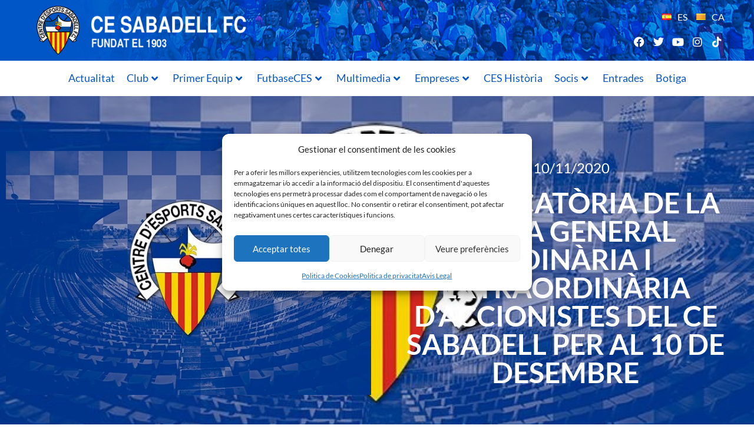

--- FILE ---
content_type: text/html; charset=UTF-8
request_url: https://www.cesabadellfc.com/convocatoria-de-la-junta-general-ordinaria-i-extraordinaria-daccionistes-del-ce-sabadell-per-al-10-de-desembre/
body_size: 43879
content:
<!doctype html>
<html lang="ca" prefix="og: https://ogp.me/ns#">
<head>
	<meta charset="UTF-8">
	<meta name="viewport" content="width=device-width, initial-scale=1">
	<link rel="profile" href="https://gmpg.org/xfn/11">
	<link rel="alternate" href="https://www.cesabadellfc.com/es/convocatoria-de-la-junta-general-ordinaria-y-extraordinaria-de-accionistas-del-ce-sabadell-para-el-10-de-diciembre/" hreflang="es" />
<link rel="alternate" href="https://www.cesabadellfc.com/convocatoria-de-la-junta-general-ordinaria-i-extraordinaria-daccionistes-del-ce-sabadell-per-al-10-de-desembre/" hreflang="ca" />

<!-- Search Engine Optimization by Rank Math - https://rankmath.com/ -->
<title>CONVOCATÒRIA DE LA JUNTA GENERAL ORDINÀRIA I EXTRAORDINÀRIA D&#039;ACCIONISTES DEL CE SABADELL PER AL 10 DE DESEMBRE - CE Sabadell</title>
<meta name="description" content="Per acord un&agrave;nime del Consell d&#039;Administraci&oacute; en la seva reuni&oacute; celebrada el dia 4 de novembre de 2020, i en virtut de l&#039;acord 2&deg;"/>
<meta name="robots" content="index, follow, max-snippet:-1, max-video-preview:-1, max-image-preview:large"/>
<link rel="canonical" href="https://www.cesabadellfc.com/convocatoria-de-la-junta-general-ordinaria-i-extraordinaria-daccionistes-del-ce-sabadell-per-al-10-de-desembre/" />
<meta property="og:locale" content="ca_ES" />
<meta property="og:type" content="article" />
<meta property="og:title" content="CONVOCATÒRIA DE LA JUNTA GENERAL ORDINÀRIA I EXTRAORDINÀRIA D&#039;ACCIONISTES DEL CE SABADELL PER AL 10 DE DESEMBRE - CE Sabadell" />
<meta property="og:description" content="Per acord un&agrave;nime del Consell d&#039;Administraci&oacute; en la seva reuni&oacute; celebrada el dia 4 de novembre de 2020, i en virtut de l&#039;acord 2&deg;" />
<meta property="og:url" content="https://www.cesabadellfc.com/convocatoria-de-la-junta-general-ordinaria-i-extraordinaria-daccionistes-del-ce-sabadell-per-al-10-de-desembre/" />
<meta property="og:site_name" content="CE Sabadell" />
<meta property="article:section" content="Club" />
<meta property="og:updated_time" content="2022-07-24T13:18:50+02:00" />
<meta property="og:image" content="https://www.cesabadellfc.com/wp-content/uploads/2022/05/21123618comunicat-oficial-ces.jpeg" />
<meta property="og:image:secure_url" content="https://www.cesabadellfc.com/wp-content/uploads/2022/05/21123618comunicat-oficial-ces.jpeg" />
<meta property="og:image:width" content="662" />
<meta property="og:image:height" content="442" />
<meta property="og:image:alt" content="CONVOCATÒRIA DE LA JUNTA GENERAL ORDINÀRIA I EXTRAORDINÀRIA D&#8217;ACCIONISTES DEL CE SABADELL PER AL 10 DE DESEMBRE" />
<meta property="og:image:type" content="image/jpeg" />
<meta property="article:published_time" content="2020-11-10T11:53:00+01:00" />
<meta property="article:modified_time" content="2022-07-24T13:18:50+02:00" />
<meta name="twitter:card" content="summary_large_image" />
<meta name="twitter:title" content="CONVOCATÒRIA DE LA JUNTA GENERAL ORDINÀRIA I EXTRAORDINÀRIA D&#039;ACCIONISTES DEL CE SABADELL PER AL 10 DE DESEMBRE - CE Sabadell" />
<meta name="twitter:description" content="Per acord un&agrave;nime del Consell d&#039;Administraci&oacute; en la seva reuni&oacute; celebrada el dia 4 de novembre de 2020, i en virtut de l&#039;acord 2&deg;" />
<meta name="twitter:image" content="https://www.cesabadellfc.com/wp-content/uploads/2022/05/21123618comunicat-oficial-ces.jpeg" />
<meta name="twitter:label1" content="Written by" />
<meta name="twitter:data1" content="admin" />
<meta name="twitter:label2" content="Time to read" />
<meta name="twitter:data2" content="6 minutes" />
<script type="application/ld+json" class="rank-math-schema">{"@context":"https://schema.org","@graph":[{"@type":["SportsClub","Organization"],"@id":"https://www.cesabadellfc.com/#organization","name":"CE Sabadell - Development","url":"https://www.cesabadellfc.com","openingHours":["Monday,Tuesday,Wednesday,Thursday,Friday,Saturday,Sunday 09:00-17:00"]},{"@type":"WebSite","@id":"https://www.cesabadellfc.com/#website","url":"https://www.cesabadellfc.com","name":"CE Sabadell - Development","publisher":{"@id":"https://www.cesabadellfc.com/#organization"},"inLanguage":"ca"},{"@type":"ImageObject","@id":"https://www.cesabadellfc.com/wp-content/uploads/2022/05/21123618comunicat-oficial-ces.jpeg","url":"https://www.cesabadellfc.com/wp-content/uploads/2022/05/21123618comunicat-oficial-ces.jpeg","width":"662","height":"442","inLanguage":"ca"},{"@type":"BreadcrumbList","@id":"https://www.cesabadellfc.com/convocatoria-de-la-junta-general-ordinaria-i-extraordinaria-daccionistes-del-ce-sabadell-per-al-10-de-desembre/#breadcrumb","itemListElement":[{"@type":"ListItem","position":"1","item":{"@id":"https://cesabadellfc.com","name":"Inicio"}},{"@type":"ListItem","position":"2","item":{"@id":"https://www.cesabadellfc.com/category/club-ca/","name":"Club"}},{"@type":"ListItem","position":"3","item":{"@id":"https://www.cesabadellfc.com/convocatoria-de-la-junta-general-ordinaria-i-extraordinaria-daccionistes-del-ce-sabadell-per-al-10-de-desembre/","name":"CONVOCAT\u00d2RIA DE LA JUNTA GENERAL ORDIN\u00c0RIA I EXTRAORDIN\u00c0RIA D&#8217;ACCIONISTES DEL CE SABADELL PER AL 10 DE DESEMBRE"}}]},{"@type":"WebPage","@id":"https://www.cesabadellfc.com/convocatoria-de-la-junta-general-ordinaria-i-extraordinaria-daccionistes-del-ce-sabadell-per-al-10-de-desembre/#webpage","url":"https://www.cesabadellfc.com/convocatoria-de-la-junta-general-ordinaria-i-extraordinaria-daccionistes-del-ce-sabadell-per-al-10-de-desembre/","name":"CONVOCAT\u00d2RIA DE LA JUNTA GENERAL ORDIN\u00c0RIA I EXTRAORDIN\u00c0RIA D&#039;ACCIONISTES DEL CE SABADELL PER AL 10 DE DESEMBRE - CE Sabadell","datePublished":"2020-11-10T11:53:00+01:00","dateModified":"2022-07-24T13:18:50+02:00","isPartOf":{"@id":"https://www.cesabadellfc.com/#website"},"primaryImageOfPage":{"@id":"https://www.cesabadellfc.com/wp-content/uploads/2022/05/21123618comunicat-oficial-ces.jpeg"},"inLanguage":"ca","breadcrumb":{"@id":"https://www.cesabadellfc.com/convocatoria-de-la-junta-general-ordinaria-i-extraordinaria-daccionistes-del-ce-sabadell-per-al-10-de-desembre/#breadcrumb"}},{"@type":"Person","@id":"https://www.cesabadellfc.com/author/admin_cesabadell/","name":"admin","url":"https://www.cesabadellfc.com/author/admin_cesabadell/","image":{"@type":"ImageObject","@id":"https://secure.gravatar.com/avatar/53336e9cfc042000f22a7fcf00f1a99244f372f6b57ac2eca1f790f5bbb253a0?s=96&amp;d=mm&amp;r=g","url":"https://secure.gravatar.com/avatar/53336e9cfc042000f22a7fcf00f1a99244f372f6b57ac2eca1f790f5bbb253a0?s=96&amp;d=mm&amp;r=g","caption":"admin","inLanguage":"ca"},"sameAs":["https://cesabadellfc.com"],"worksFor":{"@id":"https://www.cesabadellfc.com/#organization"}},{"@type":"BlogPosting","headline":"CONVOCAT\u00d2RIA DE LA JUNTA GENERAL ORDIN\u00c0RIA I EXTRAORDIN\u00c0RIA D&#039;ACCIONISTES DEL CE SABADELL PER AL 10 DE","datePublished":"2020-11-10T11:53:00+01:00","dateModified":"2022-07-24T13:18:50+02:00","articleSection":"Club","author":{"@id":"https://www.cesabadellfc.com/author/admin_cesabadell/","name":"admin"},"publisher":{"@id":"https://www.cesabadellfc.com/#organization"},"description":"Per acord un&agrave;nime del Consell d&#039;Administraci&oacute; en la seva reuni&oacute; celebrada el dia 4 de novembre de 2020, i en virtut de l&#039;acord 2&deg;","name":"CONVOCAT\u00d2RIA DE LA JUNTA GENERAL ORDIN\u00c0RIA I EXTRAORDIN\u00c0RIA D&#039;ACCIONISTES DEL CE SABADELL PER AL 10 DE","@id":"https://www.cesabadellfc.com/convocatoria-de-la-junta-general-ordinaria-i-extraordinaria-daccionistes-del-ce-sabadell-per-al-10-de-desembre/#richSnippet","isPartOf":{"@id":"https://www.cesabadellfc.com/convocatoria-de-la-junta-general-ordinaria-i-extraordinaria-daccionistes-del-ce-sabadell-per-al-10-de-desembre/#webpage"},"image":{"@id":"https://www.cesabadellfc.com/wp-content/uploads/2022/05/21123618comunicat-oficial-ces.jpeg"},"inLanguage":"ca","mainEntityOfPage":{"@id":"https://www.cesabadellfc.com/convocatoria-de-la-junta-general-ordinaria-i-extraordinaria-daccionistes-del-ce-sabadell-per-al-10-de-desembre/#webpage"}}]}</script>
<!-- /Rank Math WordPress SEO plugin -->

<link rel='dns-prefetch' href='//fonts.googleapis.com' />
<link rel="alternate" type="application/rss+xml" title="CE Sabadell &raquo; Canal d&#039;informació" href="https://www.cesabadellfc.com/feed/" />
<link rel="alternate" type="application/rss+xml" title="CE Sabadell &raquo; Canal dels comentaris" href="https://www.cesabadellfc.com/comments/feed/" />
<link rel="alternate" type="application/rss+xml" title="CE Sabadell &raquo; CONVOCATÒRIA DE LA JUNTA GENERAL ORDINÀRIA I EXTRAORDINÀRIA D&#8217;ACCIONISTES DEL CE SABADELL PER AL 10 DE DESEMBRE Canal dels comentaris" href="https://www.cesabadellfc.com/convocatoria-de-la-junta-general-ordinaria-i-extraordinaria-daccionistes-del-ce-sabadell-per-al-10-de-desembre/feed/" />
<link rel="alternate" title="oEmbed (JSON)" type="application/json+oembed" href="https://www.cesabadellfc.com/wp-json/oembed/1.0/embed?url=https%3A%2F%2Fwww.cesabadellfc.com%2Fconvocatoria-de-la-junta-general-ordinaria-i-extraordinaria-daccionistes-del-ce-sabadell-per-al-10-de-desembre%2F&#038;lang=ca" />
<link rel="alternate" title="oEmbed (XML)" type="text/xml+oembed" href="https://www.cesabadellfc.com/wp-json/oembed/1.0/embed?url=https%3A%2F%2Fwww.cesabadellfc.com%2Fconvocatoria-de-la-junta-general-ordinaria-i-extraordinaria-daccionistes-del-ce-sabadell-per-al-10-de-desembre%2F&#038;format=xml&#038;lang=ca" />
<style id='wp-img-auto-sizes-contain-inline-css'>
img:is([sizes=auto i],[sizes^="auto," i]){contain-intrinsic-size:3000px 1500px}
/*# sourceURL=wp-img-auto-sizes-contain-inline-css */
</style>

<link rel='stylesheet' id='hfe-widgets-style-css' href='https://www.cesabadellfc.com/wp-content/plugins/header-footer-elementor/inc/widgets-css/frontend.css?ver=2.8.1' media='all' />
<link rel='stylesheet' id='hfe-woo-product-grid-css' href='https://www.cesabadellfc.com/wp-content/plugins/header-footer-elementor/inc/widgets-css/woo-products.css?ver=2.8.1' media='all' />
<link rel='stylesheet' id='premium-addons-css' href='https://www.cesabadellfc.com/wp-content/plugins/premium-addons-for-elementor/assets/frontend/min-css/premium-addons.min.css?ver=4.11.64' media='all' />
<link rel='stylesheet' id='anwp-pg-styles-css' href='https://www.cesabadellfc.com/wp-content/plugins/anwp-post-grid-for-elementor/public/css/styles.min.css?ver=1.3.3' media='all' />
<style id='wp-emoji-styles-inline-css'>

	img.wp-smiley, img.emoji {
		display: inline !important;
		border: none !important;
		box-shadow: none !important;
		height: 1em !important;
		width: 1em !important;
		margin: 0 0.07em !important;
		vertical-align: -0.1em !important;
		background: none !important;
		padding: 0 !important;
	}
/*# sourceURL=wp-emoji-styles-inline-css */
</style>
<link rel='stylesheet' id='wp-block-library-css' href='https://www.cesabadellfc.com/wp-includes/css/dist/block-library/style.min.css?ver=f16a6d86d69b047e70b9f1af1ab45acb' media='all' />
<style id='global-styles-inline-css'>
:root{--wp--preset--aspect-ratio--square: 1;--wp--preset--aspect-ratio--4-3: 4/3;--wp--preset--aspect-ratio--3-4: 3/4;--wp--preset--aspect-ratio--3-2: 3/2;--wp--preset--aspect-ratio--2-3: 2/3;--wp--preset--aspect-ratio--16-9: 16/9;--wp--preset--aspect-ratio--9-16: 9/16;--wp--preset--color--black: #000000;--wp--preset--color--cyan-bluish-gray: #abb8c3;--wp--preset--color--white: #ffffff;--wp--preset--color--pale-pink: #f78da7;--wp--preset--color--vivid-red: #cf2e2e;--wp--preset--color--luminous-vivid-orange: #ff6900;--wp--preset--color--luminous-vivid-amber: #fcb900;--wp--preset--color--light-green-cyan: #7bdcb5;--wp--preset--color--vivid-green-cyan: #00d084;--wp--preset--color--pale-cyan-blue: #8ed1fc;--wp--preset--color--vivid-cyan-blue: #0693e3;--wp--preset--color--vivid-purple: #9b51e0;--wp--preset--gradient--vivid-cyan-blue-to-vivid-purple: linear-gradient(135deg,rgb(6,147,227) 0%,rgb(155,81,224) 100%);--wp--preset--gradient--light-green-cyan-to-vivid-green-cyan: linear-gradient(135deg,rgb(122,220,180) 0%,rgb(0,208,130) 100%);--wp--preset--gradient--luminous-vivid-amber-to-luminous-vivid-orange: linear-gradient(135deg,rgb(252,185,0) 0%,rgb(255,105,0) 100%);--wp--preset--gradient--luminous-vivid-orange-to-vivid-red: linear-gradient(135deg,rgb(255,105,0) 0%,rgb(207,46,46) 100%);--wp--preset--gradient--very-light-gray-to-cyan-bluish-gray: linear-gradient(135deg,rgb(238,238,238) 0%,rgb(169,184,195) 100%);--wp--preset--gradient--cool-to-warm-spectrum: linear-gradient(135deg,rgb(74,234,220) 0%,rgb(151,120,209) 20%,rgb(207,42,186) 40%,rgb(238,44,130) 60%,rgb(251,105,98) 80%,rgb(254,248,76) 100%);--wp--preset--gradient--blush-light-purple: linear-gradient(135deg,rgb(255,206,236) 0%,rgb(152,150,240) 100%);--wp--preset--gradient--blush-bordeaux: linear-gradient(135deg,rgb(254,205,165) 0%,rgb(254,45,45) 50%,rgb(107,0,62) 100%);--wp--preset--gradient--luminous-dusk: linear-gradient(135deg,rgb(255,203,112) 0%,rgb(199,81,192) 50%,rgb(65,88,208) 100%);--wp--preset--gradient--pale-ocean: linear-gradient(135deg,rgb(255,245,203) 0%,rgb(182,227,212) 50%,rgb(51,167,181) 100%);--wp--preset--gradient--electric-grass: linear-gradient(135deg,rgb(202,248,128) 0%,rgb(113,206,126) 100%);--wp--preset--gradient--midnight: linear-gradient(135deg,rgb(2,3,129) 0%,rgb(40,116,252) 100%);--wp--preset--font-size--small: 13px;--wp--preset--font-size--medium: 20px;--wp--preset--font-size--large: 36px;--wp--preset--font-size--x-large: 42px;--wp--preset--spacing--20: 0.44rem;--wp--preset--spacing--30: 0.67rem;--wp--preset--spacing--40: 1rem;--wp--preset--spacing--50: 1.5rem;--wp--preset--spacing--60: 2.25rem;--wp--preset--spacing--70: 3.38rem;--wp--preset--spacing--80: 5.06rem;--wp--preset--shadow--natural: 6px 6px 9px rgba(0, 0, 0, 0.2);--wp--preset--shadow--deep: 12px 12px 50px rgba(0, 0, 0, 0.4);--wp--preset--shadow--sharp: 6px 6px 0px rgba(0, 0, 0, 0.2);--wp--preset--shadow--outlined: 6px 6px 0px -3px rgb(255, 255, 255), 6px 6px rgb(0, 0, 0);--wp--preset--shadow--crisp: 6px 6px 0px rgb(0, 0, 0);}:root { --wp--style--global--content-size: 800px;--wp--style--global--wide-size: 1200px; }:where(body) { margin: 0; }.wp-site-blocks > .alignleft { float: left; margin-right: 2em; }.wp-site-blocks > .alignright { float: right; margin-left: 2em; }.wp-site-blocks > .aligncenter { justify-content: center; margin-left: auto; margin-right: auto; }:where(.wp-site-blocks) > * { margin-block-start: 24px; margin-block-end: 0; }:where(.wp-site-blocks) > :first-child { margin-block-start: 0; }:where(.wp-site-blocks) > :last-child { margin-block-end: 0; }:root { --wp--style--block-gap: 24px; }:root :where(.is-layout-flow) > :first-child{margin-block-start: 0;}:root :where(.is-layout-flow) > :last-child{margin-block-end: 0;}:root :where(.is-layout-flow) > *{margin-block-start: 24px;margin-block-end: 0;}:root :where(.is-layout-constrained) > :first-child{margin-block-start: 0;}:root :where(.is-layout-constrained) > :last-child{margin-block-end: 0;}:root :where(.is-layout-constrained) > *{margin-block-start: 24px;margin-block-end: 0;}:root :where(.is-layout-flex){gap: 24px;}:root :where(.is-layout-grid){gap: 24px;}.is-layout-flow > .alignleft{float: left;margin-inline-start: 0;margin-inline-end: 2em;}.is-layout-flow > .alignright{float: right;margin-inline-start: 2em;margin-inline-end: 0;}.is-layout-flow > .aligncenter{margin-left: auto !important;margin-right: auto !important;}.is-layout-constrained > .alignleft{float: left;margin-inline-start: 0;margin-inline-end: 2em;}.is-layout-constrained > .alignright{float: right;margin-inline-start: 2em;margin-inline-end: 0;}.is-layout-constrained > .aligncenter{margin-left: auto !important;margin-right: auto !important;}.is-layout-constrained > :where(:not(.alignleft):not(.alignright):not(.alignfull)){max-width: var(--wp--style--global--content-size);margin-left: auto !important;margin-right: auto !important;}.is-layout-constrained > .alignwide{max-width: var(--wp--style--global--wide-size);}body .is-layout-flex{display: flex;}.is-layout-flex{flex-wrap: wrap;align-items: center;}.is-layout-flex > :is(*, div){margin: 0;}body .is-layout-grid{display: grid;}.is-layout-grid > :is(*, div){margin: 0;}body{padding-top: 0px;padding-right: 0px;padding-bottom: 0px;padding-left: 0px;}a:where(:not(.wp-element-button)){text-decoration: underline;}:root :where(.wp-element-button, .wp-block-button__link){background-color: #32373c;border-width: 0;color: #fff;font-family: inherit;font-size: inherit;font-style: inherit;font-weight: inherit;letter-spacing: inherit;line-height: inherit;padding-top: calc(0.667em + 2px);padding-right: calc(1.333em + 2px);padding-bottom: calc(0.667em + 2px);padding-left: calc(1.333em + 2px);text-decoration: none;text-transform: inherit;}.has-black-color{color: var(--wp--preset--color--black) !important;}.has-cyan-bluish-gray-color{color: var(--wp--preset--color--cyan-bluish-gray) !important;}.has-white-color{color: var(--wp--preset--color--white) !important;}.has-pale-pink-color{color: var(--wp--preset--color--pale-pink) !important;}.has-vivid-red-color{color: var(--wp--preset--color--vivid-red) !important;}.has-luminous-vivid-orange-color{color: var(--wp--preset--color--luminous-vivid-orange) !important;}.has-luminous-vivid-amber-color{color: var(--wp--preset--color--luminous-vivid-amber) !important;}.has-light-green-cyan-color{color: var(--wp--preset--color--light-green-cyan) !important;}.has-vivid-green-cyan-color{color: var(--wp--preset--color--vivid-green-cyan) !important;}.has-pale-cyan-blue-color{color: var(--wp--preset--color--pale-cyan-blue) !important;}.has-vivid-cyan-blue-color{color: var(--wp--preset--color--vivid-cyan-blue) !important;}.has-vivid-purple-color{color: var(--wp--preset--color--vivid-purple) !important;}.has-black-background-color{background-color: var(--wp--preset--color--black) !important;}.has-cyan-bluish-gray-background-color{background-color: var(--wp--preset--color--cyan-bluish-gray) !important;}.has-white-background-color{background-color: var(--wp--preset--color--white) !important;}.has-pale-pink-background-color{background-color: var(--wp--preset--color--pale-pink) !important;}.has-vivid-red-background-color{background-color: var(--wp--preset--color--vivid-red) !important;}.has-luminous-vivid-orange-background-color{background-color: var(--wp--preset--color--luminous-vivid-orange) !important;}.has-luminous-vivid-amber-background-color{background-color: var(--wp--preset--color--luminous-vivid-amber) !important;}.has-light-green-cyan-background-color{background-color: var(--wp--preset--color--light-green-cyan) !important;}.has-vivid-green-cyan-background-color{background-color: var(--wp--preset--color--vivid-green-cyan) !important;}.has-pale-cyan-blue-background-color{background-color: var(--wp--preset--color--pale-cyan-blue) !important;}.has-vivid-cyan-blue-background-color{background-color: var(--wp--preset--color--vivid-cyan-blue) !important;}.has-vivid-purple-background-color{background-color: var(--wp--preset--color--vivid-purple) !important;}.has-black-border-color{border-color: var(--wp--preset--color--black) !important;}.has-cyan-bluish-gray-border-color{border-color: var(--wp--preset--color--cyan-bluish-gray) !important;}.has-white-border-color{border-color: var(--wp--preset--color--white) !important;}.has-pale-pink-border-color{border-color: var(--wp--preset--color--pale-pink) !important;}.has-vivid-red-border-color{border-color: var(--wp--preset--color--vivid-red) !important;}.has-luminous-vivid-orange-border-color{border-color: var(--wp--preset--color--luminous-vivid-orange) !important;}.has-luminous-vivid-amber-border-color{border-color: var(--wp--preset--color--luminous-vivid-amber) !important;}.has-light-green-cyan-border-color{border-color: var(--wp--preset--color--light-green-cyan) !important;}.has-vivid-green-cyan-border-color{border-color: var(--wp--preset--color--vivid-green-cyan) !important;}.has-pale-cyan-blue-border-color{border-color: var(--wp--preset--color--pale-cyan-blue) !important;}.has-vivid-cyan-blue-border-color{border-color: var(--wp--preset--color--vivid-cyan-blue) !important;}.has-vivid-purple-border-color{border-color: var(--wp--preset--color--vivid-purple) !important;}.has-vivid-cyan-blue-to-vivid-purple-gradient-background{background: var(--wp--preset--gradient--vivid-cyan-blue-to-vivid-purple) !important;}.has-light-green-cyan-to-vivid-green-cyan-gradient-background{background: var(--wp--preset--gradient--light-green-cyan-to-vivid-green-cyan) !important;}.has-luminous-vivid-amber-to-luminous-vivid-orange-gradient-background{background: var(--wp--preset--gradient--luminous-vivid-amber-to-luminous-vivid-orange) !important;}.has-luminous-vivid-orange-to-vivid-red-gradient-background{background: var(--wp--preset--gradient--luminous-vivid-orange-to-vivid-red) !important;}.has-very-light-gray-to-cyan-bluish-gray-gradient-background{background: var(--wp--preset--gradient--very-light-gray-to-cyan-bluish-gray) !important;}.has-cool-to-warm-spectrum-gradient-background{background: var(--wp--preset--gradient--cool-to-warm-spectrum) !important;}.has-blush-light-purple-gradient-background{background: var(--wp--preset--gradient--blush-light-purple) !important;}.has-blush-bordeaux-gradient-background{background: var(--wp--preset--gradient--blush-bordeaux) !important;}.has-luminous-dusk-gradient-background{background: var(--wp--preset--gradient--luminous-dusk) !important;}.has-pale-ocean-gradient-background{background: var(--wp--preset--gradient--pale-ocean) !important;}.has-electric-grass-gradient-background{background: var(--wp--preset--gradient--electric-grass) !important;}.has-midnight-gradient-background{background: var(--wp--preset--gradient--midnight) !important;}.has-small-font-size{font-size: var(--wp--preset--font-size--small) !important;}.has-medium-font-size{font-size: var(--wp--preset--font-size--medium) !important;}.has-large-font-size{font-size: var(--wp--preset--font-size--large) !important;}.has-x-large-font-size{font-size: var(--wp--preset--font-size--x-large) !important;}
:root :where(.wp-block-pullquote){font-size: 1.5em;line-height: 1.6;}
/*# sourceURL=global-styles-inline-css */
</style>
<link rel='stylesheet' id='dashicons-css' href='https://www.cesabadellfc.com/wp-includes/css/dashicons.min.css?ver=f16a6d86d69b047e70b9f1af1ab45acb' media='all' />
<link rel='stylesheet' id='sportspress-general-css' href='//www.cesabadellfc.com/wp-content/plugins/sportspress-pro/includes/sportspress/assets/css/sportspress.css?ver=2.7.15' media='all' />
<link rel='stylesheet' id='sportspress-icons-css' href='//www.cesabadellfc.com/wp-content/plugins/sportspress-pro/includes/sportspress/assets/css/icons.css?ver=2.7' media='all' />
<link rel='stylesheet' id='sportspress-scoreboard-css' href='//www.cesabadellfc.com/wp-content/plugins/sportspress-pro/includes/sportspress-scoreboard/css/sportspress-scoreboard.css?ver=2.6.11' media='all' />
<link rel='stylesheet' id='sportspress-scoreboard-ltr-css' href='//www.cesabadellfc.com/wp-content/plugins/sportspress-pro/includes/sportspress-scoreboard/css/sportspress-scoreboard-ltr.css?ver=2.6.11' media='all' />
<link rel='stylesheet' id='sportspress-roboto-css' href='//fonts.googleapis.com/css?family=Roboto%3A400%2C500&#038;subset=cyrillic%2Ccyrillic-ext%2Cgreek%2Cgreek-ext%2Clatin-ext%2Cvietnamese&#038;ver=2.7' media='all' />
<link rel='stylesheet' id='sportspress-style-css' href='//www.cesabadellfc.com/wp-content/plugins/sportspress-pro/includes/sportspress/assets/css/sportspress-style.css?ver=2.7' media='all' />
<link rel='stylesheet' id='sportspress-style-ltr-css' href='//www.cesabadellfc.com/wp-content/plugins/sportspress-pro/includes/sportspress/assets/css/sportspress-style-ltr.css?ver=2.7' media='all' />
<link rel='stylesheet' id='woocommerce-layout-css' href='https://www.cesabadellfc.com/wp-content/plugins/woocommerce/assets/css/woocommerce-layout.css?ver=10.4.3' media='all' />
<link rel='stylesheet' id='woocommerce-smallscreen-css' href='https://www.cesabadellfc.com/wp-content/plugins/woocommerce/assets/css/woocommerce-smallscreen.css?ver=10.4.3' media='only screen and (max-width: 768px)' />
<link rel='stylesheet' id='woocommerce-general-css' href='https://www.cesabadellfc.com/wp-content/plugins/woocommerce/assets/css/woocommerce.css?ver=10.4.3' media='all' />
<style id='woocommerce-inline-inline-css'>
.woocommerce form .form-row .required { visibility: visible; }
/*# sourceURL=woocommerce-inline-inline-css */
</style>
<link rel='stylesheet' id='cmplz-general-css' href='https://www.cesabadellfc.com/wp-content/plugins/complianz-gdpr/assets/css/cookieblocker.min.css?ver=1766476192' media='all' />
<link rel='stylesheet' id='hfe-style-css' href='https://www.cesabadellfc.com/wp-content/plugins/header-footer-elementor/assets/css/header-footer-elementor.css?ver=2.8.1' media='all' />
<link rel='stylesheet' id='elementor-icons-css' href='https://www.cesabadellfc.com/wp-content/plugins/elementor/assets/lib/eicons/css/elementor-icons.min.css?ver=5.45.0' media='all' />
<style id='elementor-icons-inline-css'>

		.elementor-add-new-section .elementor-add-templately-promo-button{
            background-color: #5d4fff !important;
            background-image: url(https://www.cesabadellfc.com/wp-content/plugins/essential-addons-for-elementor-lite/assets/admin/images/templately/logo-icon.svg);
            background-repeat: no-repeat;
            background-position: center center;
            position: relative;
        }
        
		.elementor-add-new-section .elementor-add-templately-promo-button > i{
            height: 12px;
        }
        
        body .elementor-add-new-section .elementor-add-section-area-button {
            margin-left: 0;
        }

		.elementor-add-new-section .elementor-add-templately-promo-button{
            background-color: #5d4fff !important;
            background-image: url(https://www.cesabadellfc.com/wp-content/plugins/essential-addons-for-elementor-lite/assets/admin/images/templately/logo-icon.svg);
            background-repeat: no-repeat;
            background-position: center center;
            position: relative;
        }
        
		.elementor-add-new-section .elementor-add-templately-promo-button > i{
            height: 12px;
        }
        
        body .elementor-add-new-section .elementor-add-section-area-button {
            margin-left: 0;
        }

		.elementor-add-new-section .elementor-add-templately-promo-button{
            background-color: #5d4fff !important;
            background-image: url(https://www.cesabadellfc.com/wp-content/plugins/essential-addons-for-elementor-lite/assets/admin/images/templately/logo-icon.svg);
            background-repeat: no-repeat;
            background-position: center center;
            position: relative;
        }
        
		.elementor-add-new-section .elementor-add-templately-promo-button > i{
            height: 12px;
        }
        
        body .elementor-add-new-section .elementor-add-section-area-button {
            margin-left: 0;
        }

		.elementor-add-new-section .elementor-add-templately-promo-button{
            background-color: #5d4fff !important;
            background-image: url(https://www.cesabadellfc.com/wp-content/plugins/essential-addons-for-elementor-lite/assets/admin/images/templately/logo-icon.svg);
            background-repeat: no-repeat;
            background-position: center center;
            position: relative;
        }
        
		.elementor-add-new-section .elementor-add-templately-promo-button > i{
            height: 12px;
        }
        
        body .elementor-add-new-section .elementor-add-section-area-button {
            margin-left: 0;
        }
/*# sourceURL=elementor-icons-inline-css */
</style>
<link rel='stylesheet' id='elementor-frontend-css' href='https://www.cesabadellfc.com/wp-content/plugins/elementor/assets/css/frontend.min.css?ver=3.34.1' media='all' />
<style id='elementor-frontend-inline-css'>
.elementor-50 .elementor-element.elementor-element-3cbaf9d:not(.elementor-motion-effects-element-type-background), .elementor-50 .elementor-element.elementor-element-3cbaf9d > .elementor-motion-effects-container > .elementor-motion-effects-layer{background-image:url("https://www.cesabadellfc.com/wp-content/uploads/2022/05/21123618comunicat-oficial-ces.jpeg");}
/*# sourceURL=elementor-frontend-inline-css */
</style>
<link rel='stylesheet' id='elementor-post-4-css' href='https://www.cesabadellfc.com/wp-content/uploads/elementor/css/post-4.css?ver=1768820016' media='all' />
<link rel='stylesheet' id='hello-elementor-css' href='https://www.cesabadellfc.com/wp-content/themes/hello-elementor/assets/css/reset.css?ver=3.4.5' media='all' />
<link rel='stylesheet' id='hello-elementor-theme-style-css' href='https://www.cesabadellfc.com/wp-content/themes/hello-elementor/assets/css/theme.css?ver=3.4.5' media='all' />
<link rel='stylesheet' id='hello-elementor-header-footer-css' href='https://www.cesabadellfc.com/wp-content/themes/hello-elementor/assets/css/header-footer.css?ver=3.4.5' media='all' />
<link rel='stylesheet' id='widget-image-css' href='https://www.cesabadellfc.com/wp-content/plugins/elementor/assets/css/widget-image.min.css?ver=3.34.1' media='all' />
<link rel='stylesheet' id='cpel-language-switcher-css' href='https://www.cesabadellfc.com/wp-content/plugins/connect-polylang-elementor/assets/css/language-switcher.min.css?ver=2.5.5' media='all' />
<link rel='stylesheet' id='widget-social-icons-css' href='https://www.cesabadellfc.com/wp-content/plugins/elementor/assets/css/widget-social-icons.min.css?ver=3.34.1' media='all' />
<link rel='stylesheet' id='e-apple-webkit-css' href='https://www.cesabadellfc.com/wp-content/plugins/elementor/assets/css/conditionals/apple-webkit.min.css?ver=3.34.1' media='all' />
<link rel='stylesheet' id='pa-glass-css' href='https://www.cesabadellfc.com/wp-content/plugins/premium-addons-for-elementor/assets/frontend/min-css/liquid-glass.min.css?ver=4.11.64' media='all' />
<link rel='stylesheet' id='font-awesome-5-all-css' href='https://www.cesabadellfc.com/wp-content/plugins/elementor/assets/lib/font-awesome/css/all.min.css?ver=4.11.64' media='all' />
<link rel='stylesheet' id='eael-general-css' href='https://www.cesabadellfc.com/wp-content/plugins/essential-addons-for-elementor-lite/assets/front-end/css/view/general.min.css?ver=6.5.7' media='all' />
<link rel='stylesheet' id='eael-7687-css' href='https://www.cesabadellfc.com/wp-content/uploads/essential-addons-elementor/eael-7687.css?ver=1658668730' media='all' />
<link rel='stylesheet' id='widget-posts-css' href='https://www.cesabadellfc.com/wp-content/plugins/elementor-pro/assets/css/widget-posts.min.css?ver=3.34.0' media='all' />
<link rel='stylesheet' id='widget-nav-menu-css' href='https://www.cesabadellfc.com/wp-content/plugins/elementor-pro/assets/css/widget-nav-menu.min.css?ver=3.34.0' media='all' />
<link rel='stylesheet' id='widget-heading-css' href='https://www.cesabadellfc.com/wp-content/plugins/elementor/assets/css/widget-heading.min.css?ver=3.34.1' media='all' />
<link rel='stylesheet' id='eael-50-css' href='https://www.cesabadellfc.com/wp-content/uploads/essential-addons-elementor/eael-50.css?ver=1658668730' media='all' />
<link rel='stylesheet' id='widget-post-info-css' href='https://www.cesabadellfc.com/wp-content/plugins/elementor-pro/assets/css/widget-post-info.min.css?ver=3.34.0' media='all' />
<link rel='stylesheet' id='widget-icon-list-css' href='https://www.cesabadellfc.com/wp-content/plugins/elementor/assets/css/widget-icon-list.min.css?ver=3.34.1' media='all' />
<link rel='stylesheet' id='elementor-icons-shared-0-css' href='https://www.cesabadellfc.com/wp-content/plugins/elementor/assets/lib/font-awesome/css/fontawesome.min.css?ver=5.15.3' media='all' />
<link rel='stylesheet' id='elementor-icons-fa-regular-css' href='https://www.cesabadellfc.com/wp-content/plugins/elementor/assets/lib/font-awesome/css/regular.min.css?ver=5.15.3' media='all' />
<link rel='stylesheet' id='elementor-icons-fa-solid-css' href='https://www.cesabadellfc.com/wp-content/plugins/elementor/assets/lib/font-awesome/css/solid.min.css?ver=5.15.3' media='all' />
<link rel='stylesheet' id='elementor-post-40522-css' href='https://www.cesabadellfc.com/wp-content/uploads/elementor/css/post-40522.css?ver=1768820016' media='all' />
<link rel='stylesheet' id='elementor-post-7687-css' href='https://www.cesabadellfc.com/wp-content/uploads/elementor/css/post-7687.css?ver=1768820016' media='all' />
<link rel='stylesheet' id='elementor-post-50-css' href='https://www.cesabadellfc.com/wp-content/uploads/elementor/css/post-50.css?ver=1768820016' media='all' />
<link rel='stylesheet' id='taxopress-frontend-css-css' href='https://www.cesabadellfc.com/wp-content/plugins/simple-tags/assets/frontend/css/frontend.css?ver=3.43.0' media='all' />
<link rel='stylesheet' id='wcpa-frontend-css' href='https://www.cesabadellfc.com/wp-content/plugins/woo-custom-product-addons/assets/css/style_1.css?ver=3.0.19' media='all' />
<link rel='stylesheet' id='hfe-elementor-icons-css' href='https://www.cesabadellfc.com/wp-content/plugins/elementor/assets/lib/eicons/css/elementor-icons.min.css?ver=5.34.0' media='all' />
<link rel='stylesheet' id='hfe-icons-list-css' href='https://www.cesabadellfc.com/wp-content/plugins/elementor/assets/css/widget-icon-list.min.css?ver=3.24.3' media='all' />
<link rel='stylesheet' id='hfe-social-icons-css' href='https://www.cesabadellfc.com/wp-content/plugins/elementor/assets/css/widget-social-icons.min.css?ver=3.24.0' media='all' />
<link rel='stylesheet' id='hfe-social-share-icons-brands-css' href='https://www.cesabadellfc.com/wp-content/plugins/elementor/assets/lib/font-awesome/css/brands.css?ver=5.15.3' media='all' />
<link rel='stylesheet' id='hfe-social-share-icons-fontawesome-css' href='https://www.cesabadellfc.com/wp-content/plugins/elementor/assets/lib/font-awesome/css/fontawesome.css?ver=5.15.3' media='all' />
<link rel='stylesheet' id='hfe-nav-menu-icons-css' href='https://www.cesabadellfc.com/wp-content/plugins/elementor/assets/lib/font-awesome/css/solid.css?ver=5.15.3' media='all' />
<link rel='stylesheet' id='hfe-widget-blockquote-css' href='https://www.cesabadellfc.com/wp-content/plugins/elementor-pro/assets/css/widget-blockquote.min.css?ver=3.25.0' media='all' />
<link rel='stylesheet' id='hfe-mega-menu-css' href='https://www.cesabadellfc.com/wp-content/plugins/elementor-pro/assets/css/widget-mega-menu.min.css?ver=3.26.2' media='all' />
<link rel='stylesheet' id='hfe-nav-menu-widget-css' href='https://www.cesabadellfc.com/wp-content/plugins/elementor-pro/assets/css/widget-nav-menu.min.css?ver=3.26.0' media='all' />
<link rel='stylesheet' id='hello-elementor-child-style-css' href='https://www.cesabadellfc.com/wp-content/themes/hello-theme-child/style.css?ver=1.0.0' media='all' />
<link rel='stylesheet' id='font-awesome-4-shim-css' href='https://www.cesabadellfc.com/wp-content/plugins/elementor/assets/lib/font-awesome/css/v4-shims.min.css?ver=6.5.7' media='all' />
<link rel='stylesheet' id='ecs-styles-css' href='https://www.cesabadellfc.com/wp-content/plugins/ele-custom-skin/assets/css/ecs-style.css?ver=3.1.9' media='all' />
<link rel='stylesheet' id='elementor-post-7558-css' href='https://www.cesabadellfc.com/wp-content/uploads/elementor/css/post-7558.css?ver=1666088416' media='all' />
<link rel='stylesheet' id='elementor-post-11334-css' href='https://www.cesabadellfc.com/wp-content/uploads/elementor/css/post-11334.css?ver=1657712425' media='all' />
<link rel='stylesheet' id='elementor-post-11603-css' href='https://www.cesabadellfc.com/wp-content/uploads/elementor/css/post-11603.css?ver=1657743454' media='all' />
<link rel='stylesheet' id='elementor-post-12690-css' href='https://www.cesabadellfc.com/wp-content/uploads/elementor/css/post-12690.css?ver=1655803241' media='all' />
<link rel='stylesheet' id='elementor-post-32736-css' href='https://www.cesabadellfc.com/wp-content/uploads/elementor/css/post-32736.css?ver=1655752602' media='all' />
<link rel='stylesheet' id='elementor-post-39565-css' href='https://www.cesabadellfc.com/wp-content/uploads/elementor/css/post-39565.css?ver=1657880952' media='all' />
<link rel='stylesheet' id='elementor-post-39605-css' href='https://www.cesabadellfc.com/wp-content/uploads/elementor/css/post-39605.css?ver=1657718620' media='all' />
<link rel='stylesheet' id='elementor-gf-local-lato-css' href='https://www.cesabadellfc.com/wp-content/uploads/elementor/google-fonts/css/lato.css?ver=1742282254' media='all' />
<link rel='stylesheet' id='elementor-gf-local-robotoslab-css' href='https://www.cesabadellfc.com/wp-content/uploads/elementor/google-fonts/css/robotoslab.css?ver=1742282257' media='all' />
<link rel='stylesheet' id='elementor-gf-local-roboto-css' href='https://www.cesabadellfc.com/wp-content/uploads/elementor/google-fonts/css/roboto.css?ver=1742282264' media='all' />
<link rel='stylesheet' id='elementor-icons-fa-brands-css' href='https://www.cesabadellfc.com/wp-content/plugins/elementor/assets/lib/font-awesome/css/brands.min.css?ver=5.15.3' media='all' />
<style type="text/css"> /* SportsPress Frontend CSS */ .sp-event-calendar tbody td a,.sp-event-calendar tbody td a:hover{background: none;}.sp-data-table th,.sp-calendar th,.sp-data-table tfoot,.sp-calendar tfoot,.sp-button,.sp-heading{background:#0e2440 !important}.sp-calendar tbody a{color:#0e2440 !important}.sp-data-table tbody,.sp-calendar tbody{background: #eae5e0 !important}.sp-data-table tbody,.sp-calendar tbody{color: #0e2440 !important}.sp-data-table th,.sp-data-table th a,.sp-data-table tfoot,.sp-data-table tfoot a,.sp-calendar th,.sp-calendar th a,.sp-calendar tfoot,.sp-calendar tfoot a,.sp-button,.sp-heading{color: #ffffff !important}.sp-data-table tbody a,.sp-data-table tbody a:hover,.sp-calendar tbody a:focus{color: #2b6291 !important}.sp-highlight,.sp-calendar td#today{background: #fffffe !important}.sp-template-scoreboard .sp-scoreboard-nav{color:#ffffff !important}.sp-template-scoreboard .sp-scoreboard-nav{background-color:#2b6291 !important}.sp-data-table th,.sp-template-countdown .sp-event-venue,.sp-template-countdown .sp-event-league,.sp-template-gallery .gallery-caption{background:#0e2440 !important}.sp-data-table th,.sp-template-countdown .sp-event-venue,.sp-template-countdown .sp-event-league,.sp-template-gallery .gallery-caption{border-color:#000a26 !important}.sp-table-caption,.sp-data-table,.sp-data-table tfoot,.sp-template .sp-view-all-link,.sp-template-gallery .sp-gallery-group-name,.sp-template-gallery .sp-gallery-wrapper,.sp-template-countdown .sp-event-name,.sp-countdown time,.sp-template-details dl,.sp-event-statistics .sp-statistic-bar,.sp-tournament-bracket .sp-team-name,.sp-profile-selector{background:#eae5e0 !important}.sp-table-caption,.sp-data-table,.sp-data-table td,.sp-template .sp-view-all-link,.sp-template-gallery .sp-gallery-group-name,.sp-template-gallery .sp-gallery-wrapper,.sp-template-countdown .sp-event-name,.sp-countdown time,.sp-countdown span,.sp-template-details dl,.sp-event-statistics .sp-statistic-bar,.sp-tournament-bracket thead th,.sp-tournament-bracket .sp-team-name,.sp-tournament-bracket .sp-event,.sp-profile-selector{border-color:#d0cbc6 !important}.sp-tournament-bracket .sp-team .sp-team-name:before{border-left-color:#d0cbc6 !important;border-right-color:#d0cbc6 !important}.sp-data-table .sp-highlight,.sp-data-table .highlighted td,.sp-template-scoreboard td:hover{background:#e4dfda !important}.sp-template *,.sp-data-table *,.sp-table-caption,.sp-data-table tfoot a:hover,.sp-template .sp-view-all-link a:hover,.sp-template-gallery .sp-gallery-group-name,.sp-template-details dd,.sp-template-event-logos .sp-team-result,.sp-template-event-blocks .sp-event-results,.sp-template-scoreboard a,.sp-template-scoreboard a:hover,.sp-tournament-bracket,.sp-tournament-bracket .sp-event .sp-event-title:hover,.sp-tournament-bracket .sp-event .sp-event-title:hover *{color:#0e2440 !important}.sp-template .sp-view-all-link a,.sp-countdown span small,.sp-template-event-calendar tfoot a,.sp-template-event-blocks .sp-event-date,.sp-template-details dt,.sp-template-scoreboard .sp-scoreboard-date,.sp-tournament-bracket th,.sp-tournament-bracket .sp-event .sp-event-title,.sp-template-scoreboard .sp-scoreboard-date,.sp-tournament-bracket .sp-event .sp-event-title *{color:rgba(14,36,64,0.5) !important}.sp-data-table th,.sp-template-countdown .sp-event-venue,.sp-template-countdown .sp-event-league,.sp-template-gallery .gallery-item a,.sp-template-gallery .gallery-caption,.sp-template-scoreboard .sp-scoreboard-nav,.sp-tournament-bracket .sp-team-name:hover,.sp-tournament-bracket thead th,.sp-tournament-bracket .sp-heading{color:#ffffff !important}.sp-template a,.sp-data-table a,.sp-tab-menu-item-active a, .sp-tab-menu-item-active a:hover,.sp-template .sp-message{color:#2b6291 !important}.sp-template-gallery .gallery-caption strong,.sp-tournament-bracket .sp-team-name:hover,.sp-template-scoreboard .sp-scoreboard-nav,.sp-tournament-bracket .sp-heading{background:#2b6291 !important}.sp-tournament-bracket .sp-team-name:hover,.sp-tournament-bracket .sp-heading,.sp-tab-menu-item-active a, .sp-tab-menu-item-active a:hover,.sp-template .sp-message{border-color:#2b6291 !important}</style><script src="https://www.cesabadellfc.com/wp-includes/js/jquery/jquery.min.js?ver=3.7.1" id="jquery-core-js"></script>
<script src="https://www.cesabadellfc.com/wp-includes/js/jquery/jquery-migrate.min.js?ver=3.4.1" id="jquery-migrate-js"></script>
<script id="jquery-js-after">
!function($){"use strict";$(document).ready(function(){$(this).scrollTop()>100&&$(".hfe-scroll-to-top-wrap").removeClass("hfe-scroll-to-top-hide"),$(window).scroll(function(){$(this).scrollTop()<100?$(".hfe-scroll-to-top-wrap").fadeOut(300):$(".hfe-scroll-to-top-wrap").fadeIn(300)}),$(".hfe-scroll-to-top-wrap").on("click",function(){$("html, body").animate({scrollTop:0},300);return!1})})}(jQuery);
!function($){'use strict';$(document).ready(function(){var bar=$('.hfe-reading-progress-bar');if(!bar.length)return;$(window).on('scroll',function(){var s=$(window).scrollTop(),d=$(document).height()-$(window).height(),p=d? s/d*100:0;bar.css('width',p+'%')});});}(jQuery);
//# sourceURL=jquery-js-after
</script>
<script src="https://www.cesabadellfc.com/wp-content/plugins/woocommerce/assets/js/jquery-blockui/jquery.blockUI.min.js?ver=2.7.0-wc.10.4.3" id="wc-jquery-blockui-js" defer data-wp-strategy="defer"></script>
<script id="wc-add-to-cart-js-extra">
var wc_add_to_cart_params = {"ajax_url":"/wp-admin/admin-ajax.php","wc_ajax_url":"/?wc-ajax=%%endpoint%%","i18n_view_cart":"Visualitza la cistella","cart_url":"https://www.cesabadellfc.com/es/carrito/","is_cart":"","cart_redirect_after_add":"no"};
//# sourceURL=wc-add-to-cart-js-extra
</script>
<script src="https://www.cesabadellfc.com/wp-content/plugins/woocommerce/assets/js/frontend/add-to-cart.min.js?ver=10.4.3" id="wc-add-to-cart-js" defer data-wp-strategy="defer"></script>
<script src="https://www.cesabadellfc.com/wp-content/plugins/woocommerce/assets/js/js-cookie/js.cookie.min.js?ver=2.1.4-wc.10.4.3" id="wc-js-cookie-js" defer data-wp-strategy="defer"></script>
<script id="woocommerce-js-extra">
var woocommerce_params = {"ajax_url":"/wp-admin/admin-ajax.php","wc_ajax_url":"/?wc-ajax=%%endpoint%%","i18n_password_show":"Mostra la contrasenya","i18n_password_hide":"Amaga la contrasenya"};
//# sourceURL=woocommerce-js-extra
</script>
<script src="https://www.cesabadellfc.com/wp-content/plugins/woocommerce/assets/js/frontend/woocommerce.min.js?ver=10.4.3" id="woocommerce-js" defer data-wp-strategy="defer"></script>
<script src="https://www.cesabadellfc.com/wp-content/plugins/premium-addons-for-elementor/assets/frontend/min-js/headroom.min.js?ver=4.11.64" id="pa-headroom-js"></script>
<script src="https://www.cesabadellfc.com/wp-content/plugins/simple-tags/assets/frontend/js/frontend.js?ver=3.43.0" id="taxopress-frontend-js-js"></script>
<script id="ecs_ajax_load-js-extra">
var ecs_ajax_params = {"ajaxurl":"https://www.cesabadellfc.com/wp-admin/admin-ajax.php","posts":"{\"page\":0,\"name\":\"convocatoria-de-la-junta-general-ordinaria-i-extraordinaria-daccionistes-del-ce-sabadell-per-al-10-de-desembre\",\"error\":\"\",\"m\":\"\",\"p\":0,\"post_parent\":\"\",\"subpost\":\"\",\"subpost_id\":\"\",\"attachment\":\"\",\"attachment_id\":0,\"pagename\":\"\",\"page_id\":0,\"second\":\"\",\"minute\":\"\",\"hour\":\"\",\"day\":0,\"monthnum\":0,\"year\":0,\"w\":0,\"category_name\":\"\",\"tag\":\"\",\"cat\":\"\",\"tag_id\":\"\",\"author\":\"\",\"author_name\":\"\",\"feed\":\"\",\"tb\":\"\",\"paged\":0,\"meta_key\":\"\",\"meta_value\":\"\",\"preview\":\"\",\"s\":\"\",\"sentence\":\"\",\"title\":\"\",\"fields\":\"all\",\"menu_order\":\"\",\"embed\":\"\",\"category__in\":[],\"category__not_in\":[],\"category__and\":[],\"post__in\":[],\"post__not_in\":[],\"post_name__in\":[],\"tag__in\":[],\"tag__not_in\":[],\"tag__and\":[],\"tag_slug__in\":[],\"tag_slug__and\":[],\"post_parent__in\":[],\"post_parent__not_in\":[],\"author__in\":[],\"author__not_in\":[],\"search_columns\":[],\"tax_query\":[{\"taxonomy\":\"language\",\"field\":\"term_taxonomy_id\",\"terms\":[117],\"operator\":\"IN\"}],\"ignore_sticky_posts\":false,\"suppress_filters\":false,\"cache_results\":true,\"update_post_term_cache\":true,\"update_menu_item_cache\":false,\"lazy_load_term_meta\":true,\"update_post_meta_cache\":true,\"post_type\":\"\",\"posts_per_page\":12,\"nopaging\":false,\"comments_per_page\":\"50\",\"no_found_rows\":false,\"order\":\"DESC\"}"};
//# sourceURL=ecs_ajax_load-js-extra
</script>
<script src="https://www.cesabadellfc.com/wp-content/plugins/ele-custom-skin/assets/js/ecs_ajax_pagination.js?ver=3.1.9" id="ecs_ajax_load-js"></script>
<script src="https://www.cesabadellfc.com/wp-content/plugins/elementor/assets/lib/font-awesome/js/v4-shims.min.js?ver=6.5.7" id="font-awesome-4-shim-js"></script>
<script src="https://www.cesabadellfc.com/wp-content/plugins/ele-custom-skin/assets/js/ecs.js?ver=3.1.9" id="ecs-script-js"></script>
<link rel="https://api.w.org/" href="https://www.cesabadellfc.com/wp-json/" /><link rel="alternate" title="JSON" type="application/json" href="https://www.cesabadellfc.com/wp-json/wp/v2/posts/22386" />			<style>.cmplz-hidden {
					display: none !important;
				}</style>	<noscript><style>.woocommerce-product-gallery{ opacity: 1 !important; }</style></noscript>
	<meta name="generator" content="Elementor 3.34.1; features: additional_custom_breakpoints; settings: css_print_method-external, google_font-enabled, font_display-auto">
<script async src="https://pagead2.googlesyndication.com/pagead/js/adsbygoogle.js?client=ca-pub-8193234102309741"
     crossorigin="anonymous"></script>
<!-- Meta Pixel Code -->
<script type="text/plain" data-service="facebook" data-category="marketing">
!function(f,b,e,v,n,t,s)
{if(f.fbq)return;n=f.fbq=function(){n.callMethod?
n.callMethod.apply(n,arguments):n.queue.push(arguments)};
if(!f._fbq)f._fbq=n;n.push=n;n.loaded=!0;n.version='2.0';
n.queue=[];t=b.createElement(e);t.async=!0;
t.src=v;s=b.getElementsByTagName(e)[0];
s.parentNode.insertBefore(t,s)}(window, document,'script',
'https://connect.facebook.net/en_US/fbevents.js');
fbq('init', '979600937220298');
fbq('track', 'PageView');
</script>
<noscript>
    <img height="1" width="1" style="display:none"
    src="https://www.facebook.com/tr?id=979600937220298&ev=PageView&noscript=1"/>
</noscript>
<!-- Fin del código del Meta Pixel -->
			<style>
				.e-con.e-parent:nth-of-type(n+4):not(.e-lazyloaded):not(.e-no-lazyload),
				.e-con.e-parent:nth-of-type(n+4):not(.e-lazyloaded):not(.e-no-lazyload) * {
					background-image: none !important;
				}
				@media screen and (max-height: 1024px) {
					.e-con.e-parent:nth-of-type(n+3):not(.e-lazyloaded):not(.e-no-lazyload),
					.e-con.e-parent:nth-of-type(n+3):not(.e-lazyloaded):not(.e-no-lazyload) * {
						background-image: none !important;
					}
				}
				@media screen and (max-height: 640px) {
					.e-con.e-parent:nth-of-type(n+2):not(.e-lazyloaded):not(.e-no-lazyload),
					.e-con.e-parent:nth-of-type(n+2):not(.e-lazyloaded):not(.e-no-lazyload) * {
						background-image: none !important;
					}
				}
			</style>
			<meta name="generator" content="Powered by Slider Revolution 6.5.19 - responsive, Mobile-Friendly Slider Plugin for WordPress with comfortable drag and drop interface." />
<style>:root{  --wcpaSectionTitleSize:14px;   --wcpaLabelSize:14px;   --wcpaDescSize:13px;   --wcpaErrorSize:13px;   --wcpaLabelWeight:normal;   --wcpaDescWeight:normal;   --wcpaBorderWidth:1px;   --wcpaBorderRadius:6px;   --wcpaInputHeight:45px;   --wcpaCheckLabelSize:14px;   --wcpaCheckBorderWidth:1px;   --wcpaCheckWidth:20px;   --wcpaCheckHeight:20px;   --wcpaCheckBorderRadius:4px;   --wcpaCheckButtonRadius:5px;   --wcpaCheckButtonBorder:2px; }:root{  --wcpaButtonColor:#3340d3;   --wcpaLabelColor:#424242;   --wcpaDescColor:#797979;   --wcpaBorderColor:#c6d0e9;   --wcpaBorderColorFocus:#3561f3;   --wcpaInputBgColor:#FFFFFF;   --wcpaInputColor:#5d5d5d;   --wcpaCheckLabelColor:#4a4a4a;   --wcpaCheckBgColor:#3340d3;   --wcpaCheckBorderColor:#B9CBE3;   --wcpaCheckTickColor:#ffffff;   --wcpaRadioBgColor:#3340d3;   --wcpaRadioBorderColor:#B9CBE3;   --wcpaRadioTickColor:#ffffff;   --wcpaButtonTextColor:#ffffff;   --wcpaErrorColor:#F55050; }:root{}</style><link rel="icon" href="https://www.cesabadellfc.com/wp-content/uploads/2022/07/cropped-favicon-sabadell-32x32.png" sizes="32x32" />
<link rel="icon" href="https://www.cesabadellfc.com/wp-content/uploads/2022/07/cropped-favicon-sabadell-192x192.png" sizes="192x192" />
<link rel="apple-touch-icon" href="https://www.cesabadellfc.com/wp-content/uploads/2022/07/cropped-favicon-sabadell-180x180.png" />
<meta name="msapplication-TileImage" content="https://www.cesabadellfc.com/wp-content/uploads/2022/07/cropped-favicon-sabadell-270x270.png" />
<script>function setREVStartSize(e){
			//window.requestAnimationFrame(function() {
				window.RSIW = window.RSIW===undefined ? window.innerWidth : window.RSIW;
				window.RSIH = window.RSIH===undefined ? window.innerHeight : window.RSIH;
				try {
					var pw = document.getElementById(e.c).parentNode.offsetWidth,
						newh;
					pw = pw===0 || isNaN(pw) ? window.RSIW : pw;
					e.tabw = e.tabw===undefined ? 0 : parseInt(e.tabw);
					e.thumbw = e.thumbw===undefined ? 0 : parseInt(e.thumbw);
					e.tabh = e.tabh===undefined ? 0 : parseInt(e.tabh);
					e.thumbh = e.thumbh===undefined ? 0 : parseInt(e.thumbh);
					e.tabhide = e.tabhide===undefined ? 0 : parseInt(e.tabhide);
					e.thumbhide = e.thumbhide===undefined ? 0 : parseInt(e.thumbhide);
					e.mh = e.mh===undefined || e.mh=="" || e.mh==="auto" ? 0 : parseInt(e.mh,0);
					if(e.layout==="fullscreen" || e.l==="fullscreen")
						newh = Math.max(e.mh,window.RSIH);
					else{
						e.gw = Array.isArray(e.gw) ? e.gw : [e.gw];
						for (var i in e.rl) if (e.gw[i]===undefined || e.gw[i]===0) e.gw[i] = e.gw[i-1];
						e.gh = e.el===undefined || e.el==="" || (Array.isArray(e.el) && e.el.length==0)? e.gh : e.el;
						e.gh = Array.isArray(e.gh) ? e.gh : [e.gh];
						for (var i in e.rl) if (e.gh[i]===undefined || e.gh[i]===0) e.gh[i] = e.gh[i-1];
											
						var nl = new Array(e.rl.length),
							ix = 0,
							sl;
						e.tabw = e.tabhide>=pw ? 0 : e.tabw;
						e.thumbw = e.thumbhide>=pw ? 0 : e.thumbw;
						e.tabh = e.tabhide>=pw ? 0 : e.tabh;
						e.thumbh = e.thumbhide>=pw ? 0 : e.thumbh;
						for (var i in e.rl) nl[i] = e.rl[i]<window.RSIW ? 0 : e.rl[i];
						sl = nl[0];
						for (var i in nl) if (sl>nl[i] && nl[i]>0) { sl = nl[i]; ix=i;}
						var m = pw>(e.gw[ix]+e.tabw+e.thumbw) ? 1 : (pw-(e.tabw+e.thumbw)) / (e.gw[ix]);
						newh =  (e.gh[ix] * m) + (e.tabh + e.thumbh);
					}
					var el = document.getElementById(e.c);
					if (el!==null && el) el.style.height = newh+"px";
					el = document.getElementById(e.c+"_wrapper");
					if (el!==null && el) {
						el.style.height = newh+"px";
						el.style.display = "block";
					}
				} catch(e){
					console.log("Failure at Presize of Slider:" + e)
				}
			//});
		  };</script>
</head>
<body data-rsssl=1 data-cmplz=1 class="wp-singular post-template-default single single-post postid-22386 single-format-standard wp-embed-responsive wp-theme-hello-elementor wp-child-theme-hello-theme-child theme-hello-elementor woocommerce-no-js theme--hello-elementor ehf-template-hello-elementor ehf-stylesheet-hello-theme-child hello-elementor-default elementor-default elementor-kit-4 elementor-page-50">


<a class="skip-link screen-reader-text" href="#content">Vés al contingut</a>

		<header data-elementor-type="header" data-elementor-id="40522" class="elementor elementor-40522 elementor-location-header" data-elementor-post-type="elementor_library">
					<section class="elementor-section elementor-top-section elementor-element elementor-element-37a130e7 elementor-section-full_width elementor-section-height-default elementor-section-height-default" data-id="37a130e7" data-element_type="section" data-settings="{&quot;background_background&quot;:&quot;classic&quot;}">
						<div class="elementor-container elementor-column-gap-default">
					<div class="elementor-column elementor-col-33 elementor-top-column elementor-element elementor-element-1e10c386" data-id="1e10c386" data-element_type="column">
			<div class="elementor-widget-wrap elementor-element-populated">
						<div class="elementor-element elementor-element-1b26458 elementor-widget elementor-widget-image" data-id="1b26458" data-element_type="widget" data-widget_type="image.default">
				<div class="elementor-widget-container">
																<a href="https://www.cesabadellfc.com">
							<img width="460" height="100" src="https://www.cesabadellfc.com/wp-content/uploads/2022/05/logo-sabadell.png" class="attachment-large size-large wp-image-945" alt="" srcset="https://www.cesabadellfc.com/wp-content/uploads/2022/05/logo-sabadell.png 460w, https://www.cesabadellfc.com/wp-content/uploads/2022/05/logo-sabadell-300x65.png 300w" sizes="(max-width: 460px) 100vw, 460px" />								</a>
															</div>
				</div>
					</div>
		</div>
				<div class="elementor-column elementor-col-33 elementor-top-column elementor-element elementor-element-5ebe7818 elementor-hidden-mobile" data-id="5ebe7818" data-element_type="column">
			<div class="elementor-widget-wrap">
							</div>
		</div>
				<div class="elementor-column elementor-col-33 elementor-top-column elementor-element elementor-element-78af1a89" data-id="78af1a89" data-element_type="column">
			<div class="elementor-widget-wrap elementor-element-populated">
						<div class="elementor-element elementor-element-58bb5e07 cpel-switcher--align-right cpel-switcher--layout-horizontal elementor-widget elementor-widget-polylang-language-switcher" data-id="58bb5e07" data-element_type="widget" data-widget_type="polylang-language-switcher.default">
				<div class="elementor-widget-container">
					<nav class="cpel-switcher__nav"><ul class="cpel-switcher__list"><li class="cpel-switcher__lang"><a lang="es-ES" hreflang="es-ES" href="https://www.cesabadellfc.com/es/convocatoria-de-la-junta-general-ordinaria-y-extraordinaria-de-accionistas-del-ce-sabadell-para-el-10-de-diciembre/"><span class="cpel-switcher__flag cpel-switcher__flag--es"><img src="[data-uri]" alt="Español" width="16" height="11" style="width: 16px; height: 11px;" /></span><span class="cpel-switcher__code">ES</span></a></li><li class="cpel-switcher__lang cpel-switcher__lang--active"><a lang="ca" hreflang="ca" href="https://www.cesabadellfc.com/convocatoria-de-la-junta-general-ordinaria-i-extraordinaria-daccionistes-del-ce-sabadell-per-al-10-de-desembre/"><span class="cpel-switcher__flag cpel-switcher__flag--catalonia"><img loading="lazy" src="[data-uri]" alt="Català" width="16" height="11" style="width: 16px; height: 11px;" /></span><span class="cpel-switcher__code">CA</span></a></li></ul></nav>				</div>
				</div>
				<div class="elementor-element elementor-element-50bb2c79 e-grid-align-right e-grid-align-mobile-center elementor-shape-rounded elementor-grid-0 elementor-widget elementor-widget-social-icons" data-id="50bb2c79" data-element_type="widget" data-widget_type="social-icons.default">
				<div class="elementor-widget-container">
							<div class="elementor-social-icons-wrapper elementor-grid" role="list">
							<span class="elementor-grid-item" role="listitem">
					<a class="elementor-icon elementor-social-icon elementor-social-icon-facebook elementor-repeater-item-e9f1d96" href="https://www.facebook.com/cesabadell" target="_blank">
						<span class="elementor-screen-only">Facebook</span>
						<i aria-hidden="true" class="fab fa-facebook"></i>					</a>
				</span>
							<span class="elementor-grid-item" role="listitem">
					<a class="elementor-icon elementor-social-icon elementor-social-icon-twitter elementor-repeater-item-2df050c" href="https://twitter.com/CESabadell" target="_blank">
						<span class="elementor-screen-only">Twitter</span>
						<i aria-hidden="true" class="fab fa-twitter"></i>					</a>
				</span>
							<span class="elementor-grid-item" role="listitem">
					<a class="elementor-icon elementor-social-icon elementor-social-icon-youtube elementor-repeater-item-8da9463" href="https://www.youtube.com/user/cesabadelltv" target="_blank">
						<span class="elementor-screen-only">Youtube</span>
						<i aria-hidden="true" class="fab fa-youtube"></i>					</a>
				</span>
							<span class="elementor-grid-item" role="listitem">
					<a class="elementor-icon elementor-social-icon elementor-social-icon-instagram elementor-repeater-item-6d7bbcb" href="https://www.instagram.com/cesabadell/" target="_blank">
						<span class="elementor-screen-only">Instagram</span>
						<i aria-hidden="true" class="fab fa-instagram"></i>					</a>
				</span>
							<span class="elementor-grid-item" role="listitem">
					<a class="elementor-icon elementor-social-icon elementor-social-icon-tiktok elementor-repeater-item-3921361" href="https://www.tiktok.com/@cesabadell?lang=es" target="_blank">
						<span class="elementor-screen-only">Tiktok</span>
						<i aria-hidden="true" class="fab fa-tiktok"></i>					</a>
				</span>
					</div>
						</div>
				</div>
					</div>
		</div>
					</div>
		</section>
				<section class="elementor-section elementor-top-section elementor-element elementor-element-2a6ea407 elementor-section-full_width elementor-section-height-default elementor-section-height-default" data-id="2a6ea407" data-element_type="section">
						<div class="elementor-container elementor-column-gap-default">
					<div class="elementor-column elementor-col-100 elementor-top-column elementor-element elementor-element-2c86dd35" data-id="2c86dd35" data-element_type="column">
			<div class="elementor-widget-wrap elementor-element-populated">
						<div class="elementor-element elementor-element-3e9fa65b cpel-lv--yes premium-nav-hor premium-nav-none premium-ham-dropdown elementor-widget elementor-widget-premium-nav-menu" data-id="3e9fa65b" data-element_type="widget" data-settings="{&quot;submenu_icon&quot;:{&quot;value&quot;:&quot;fas fa-angle-down&quot;,&quot;library&quot;:&quot;fa-solid&quot;},&quot;submenu_item_icon&quot;:{&quot;value&quot;:&quot;&quot;,&quot;library&quot;:&quot;&quot;}}" data-widget_type="premium-nav-menu.default">
				<div class="elementor-widget-container">
								<div data-settings="{&quot;breakpoint&quot;:1024,&quot;mobileLayout&quot;:&quot;dropdown&quot;,&quot;mainLayout&quot;:&quot;hor&quot;,&quot;stretchDropdown&quot;:true,&quot;hoverEffect&quot;:&quot;&quot;,&quot;submenuEvent&quot;:&quot;hover&quot;,&quot;submenuTrigger&quot;:&quot;item&quot;,&quot;closeAfterClick&quot;:false,&quot;renderMobileMenu&quot;:true}" class="premium-nav-widget-container premium-nav-pointer-none premium-stretch-dropdown" style="visibility:hidden; opacity:0;">
				<div class="premium-ver-inner-container">
									<div class="premium-hamburger-toggle premium-mobile-menu-icon" role="button" aria-label="Toggle Menu">
						<span class="premium-toggle-text">
							<i aria-hidden="true" class="fas fa-bars"></i>Menu						</span>
						<span class="premium-toggle-close">
							<i aria-hidden="true" class="fas fa-times"></i>Tanca						</span>
					</div>
												<div class="premium-nav-menu-container premium-nav-default">
								<ul id="menu-top-menu-ca" class="premium-nav-menu premium-main-nav-menu"><li id="premium-nav-menu-item-32147" class="menu-item menu-item-type-post_type menu-item-object-page premium-nav-menu-item"><a href="https://www.cesabadellfc.com/actualidad-2/" class="premium-menu-link premium-menu-link-parent premium-lq__none">Actualitat</a></li>
<li id="premium-nav-menu-item-32148" class="menu-item menu-item-type-custom menu-item-object-custom menu-item-has-children premium-nav-menu-item premium-item-anchor"><a href="#" class="premium-menu-link premium-menu-link-parent premium-lq__none">Club<i class="fas fa-angle-down premium-dropdown-icon"></i></a>
<ul class="premium-sub-menu premium-lq__none">
	<li id="premium-nav-menu-item-32149" class="menu-item menu-item-type-post_type menu-item-object-page premium-nav-menu-item premium-sub-menu-item"><a href="https://www.cesabadellfc.com/historia-ca/" class="premium-menu-link premium-sub-menu-link">Història</a></li>
	<li id="premium-nav-menu-item-32150" class="menu-item menu-item-type-post_type menu-item-object-page premium-nav-menu-item premium-sub-menu-item"><a href="https://www.cesabadellfc.com/instalacions/" class="premium-menu-link premium-sub-menu-link">Instal·lacions</a></li>
	<li id="premium-nav-menu-item-32151" class="menu-item menu-item-type-post_type menu-item-object-page premium-nav-menu-item premium-sub-menu-item"><a href="https://www.cesabadellfc.com/informacio/" class="premium-menu-link premium-sub-menu-link">Informació</a></li>
	<li id="premium-nav-menu-item-32152" class="menu-item menu-item-type-post_type menu-item-object-page premium-nav-menu-item premium-sub-menu-item"><a href="https://www.cesabadellfc.com/llei-de-transparencia/" class="premium-menu-link premium-sub-menu-link">Llei de transparència</a></li>
	<li id="premium-nav-menu-item-32153" class="menu-item menu-item-type-post_type menu-item-object-page premium-nav-menu-item premium-sub-menu-item"><a href="https://www.cesabadellfc.com/contacte/" class="premium-menu-link premium-sub-menu-link">Contacte</a></li>
	<li id="premium-nav-menu-item-32154" class="menu-item menu-item-type-post_type menu-item-object-page premium-nav-menu-item premium-sub-menu-item"><a href="https://www.cesabadellfc.com/agenda-cat/" class="premium-menu-link premium-sub-menu-link">Agenda</a></li>
</ul>
</li>
<li id="premium-nav-menu-item-32155" class="menu-item menu-item-type-custom menu-item-object-custom menu-item-has-children premium-nav-menu-item premium-item-anchor"><a href="#" class="premium-menu-link premium-menu-link-parent premium-lq__none">Primer Equip<i class="fas fa-angle-down premium-dropdown-icon"></i></a>
<ul class="premium-sub-menu premium-lq__none">
	<li id="premium-nav-menu-item-41302" class="menu-item menu-item-type-post_type menu-item-object-page premium-nav-menu-item premium-sub-menu-item"><a href="https://www.cesabadellfc.com/jugadors/" class="premium-menu-link premium-sub-menu-link">Plantilla</a></li>
	<li id="premium-nav-menu-item-41303" class="menu-item menu-item-type-post_type menu-item-object-page premium-nav-menu-item premium-sub-menu-item"><a href="https://www.cesabadellfc.com/cos-tecnic/" class="premium-menu-link premium-sub-menu-link">Cos tècnic</a></li>
	<li id="premium-nav-menu-item-32332" class="menu-item menu-item-type-post_type menu-item-object-page premium-nav-menu-item premium-sub-menu-item"><a href="https://www.cesabadellfc.com/rfef-footers-cat/" class="premium-menu-link premium-sub-menu-link">Primera Federación</a></li>
	<li id="premium-nav-menu-item-40203" class="menu-item menu-item-type-taxonomy menu-item-object-category premium-nav-menu-item premium-sub-menu-item"><a href="https://www.cesabadellfc.com/category/primer-equip/" class="premium-menu-link premium-sub-menu-link">Noticies del Primer Equip</a></li>
</ul>
</li>
<li id="premium-nav-menu-item-32158" class="menu-item menu-item-type-custom menu-item-object-custom menu-item-has-children premium-nav-menu-item premium-item-anchor"><a href="#" class="premium-menu-link premium-menu-link-parent premium-lq__none">FutbaseCES<i class="fas fa-angle-down premium-dropdown-icon"></i></a>
<ul class="premium-sub-menu premium-lq__none">
	<li id="premium-nav-menu-item-42371" class="menu-item menu-item-type-post_type menu-item-object-page premium-nav-menu-item premium-sub-menu-item"><a href="https://www.cesabadellfc.com/femeni/" class="premium-menu-link premium-sub-menu-link">Primer Equip Femení</a></li>
	<li id="premium-nav-menu-item-42370" class="menu-item menu-item-type-post_type menu-item-object-page premium-nav-menu-item premium-sub-menu-item"><a href="https://www.cesabadellfc.com/filial-2/" class="premium-menu-link premium-sub-menu-link">Filial</a></li>
	<li id="premium-nav-menu-item-32159" class="menu-item menu-item-type-post_type menu-item-object-page premium-nav-menu-item premium-sub-menu-item"><a href="https://www.cesabadellfc.com/futbaseces-cat/" class="premium-menu-link premium-sub-menu-link">Equips FutbaseCES</a></li>
	<li id="premium-nav-menu-item-40095" class="menu-item menu-item-type-post_type menu-item-object-page premium-nav-menu-item premium-sub-menu-item"><a href="https://www.cesabadellfc.com/ces-inclusiu/" class="premium-menu-link premium-sub-menu-link">CES Inclusiu</a></li>
	<li id="premium-nav-menu-item-32161" class="menu-item menu-item-type-post_type menu-item-object-page premium-nav-menu-item premium-sub-menu-item"><a href="https://www.cesabadellfc.com/veterans/" class="premium-menu-link premium-sub-menu-link">Veterans</a></li>
</ul>
</li>
<li id="premium-nav-menu-item-32162" class="menu-item menu-item-type-custom menu-item-object-custom menu-item-has-children premium-nav-menu-item premium-item-anchor"><a href="#" class="premium-menu-link premium-menu-link-parent premium-lq__none">Multimedia<i class="fas fa-angle-down premium-dropdown-icon"></i></a>
<ul class="premium-sub-menu premium-lq__none">
	<li id="premium-nav-menu-item-32163" class="menu-item menu-item-type-post_type menu-item-object-page premium-nav-menu-item premium-sub-menu-item"><a href="https://www.cesabadellfc.com/videos-cat/" class="premium-menu-link premium-sub-menu-link">Vídeos</a></li>
	<li id="premium-nav-menu-item-32334" class="menu-item menu-item-type-post_type menu-item-object-page premium-nav-menu-item premium-sub-menu-item"><a href="https://www.cesabadellfc.com/galeries/" class="premium-menu-link premium-sub-menu-link">Galeries</a></li>
</ul>
</li>
<li id="premium-nav-menu-item-32939" class="menu-item menu-item-type-custom menu-item-object-custom menu-item-has-children premium-nav-menu-item premium-item-anchor"><a href="#" class="premium-menu-link premium-menu-link-parent premium-lq__none">Empreses<i class="fas fa-angle-down premium-dropdown-icon"></i></a>
<ul class="premium-sub-menu premium-lq__none">
	<li id="premium-nav-menu-item-32938" class="menu-item menu-item-type-post_type menu-item-object-page premium-nav-menu-item premium-sub-menu-item"><a href="https://www.cesabadellfc.com/patrocinadors/" class="premium-menu-link premium-sub-menu-link">Patrocinadors</a></li>
	<li id="premium-nav-menu-item-32339" class="menu-item menu-item-type-post_type menu-item-object-page premium-nav-menu-item premium-sub-menu-item"><a href="https://www.cesabadellfc.com/juguem-junts-cat/" class="premium-menu-link premium-sub-menu-link">Juguem Junts</a></li>
</ul>
</li>
<li id="premium-nav-menu-item-45185" class="menu-item menu-item-type-custom menu-item-object-custom premium-nav-menu-item"><a href="https://historia.cesabadellfc.com/" class="premium-menu-link premium-menu-link-parent premium-lq__none">CES Història</a></li>
<li id="premium-nav-menu-item-32166" class="blue menu-item menu-item-type-custom menu-item-object-custom menu-item-has-children premium-nav-menu-item premium-item-anchor"><a href="#" class="premium-menu-link premium-menu-link-parent premium-lq__none">Socis<i class="fas fa-angle-down premium-dropdown-icon"></i></a>
<ul class="premium-sub-menu premium-lq__none">
	<li id="premium-nav-menu-item-32167" class="menu-item menu-item-type-post_type menu-item-object-page premium-nav-menu-item premium-sub-menu-item"><a href="https://www.cesabadellfc.com/penyes/" class="premium-menu-link premium-sub-menu-link">Penyes</a></li>
	<li id="premium-nav-menu-item-32336" class="menu-item menu-item-type-post_type menu-item-object-page premium-nav-menu-item premium-sub-menu-item"><a href="https://www.cesabadellfc.com/avantatges-per-als-socis/" class="premium-menu-link premium-sub-menu-link">Avantatges per als socis</a></li>
	<li id="premium-nav-menu-item-32168" class="menu-item menu-item-type-post_type menu-item-object-page premium-nav-menu-item premium-sub-menu-item"><a href="https://www.cesabadellfc.com/campanya-de-socis/" class="premium-menu-link premium-sub-menu-link">Campanya de socis</a></li>
</ul>
</li>
<li id="premium-nav-menu-item-32164" class="blue menu-item menu-item-type-custom menu-item-object-custom premium-nav-menu-item"><a target="_blank" rel="noopener" href="https://cesabadell.compralaentrada.com" class="premium-menu-link premium-menu-link-parent premium-lq__none">Entrades</a></li>
<li id="premium-nav-menu-item-32165" class="blue menu-item menu-item-type-custom menu-item-object-custom premium-nav-menu-item"><a target="_blank" rel="noopener" href="https://www.botigaces.com/" class="premium-menu-link premium-menu-link-parent premium-lq__none">Botiga</a></li>
</ul>							</div>
												<div class="premium-mobile-menu-container">
																<ul id="menu-top-menu-ca-1" class="premium-mobile-menu premium-main-mobile-menu premium-main-nav-menu"><li id="premium-nav-menu-item-321471" class="menu-item menu-item-type-post_type menu-item-object-page premium-nav-menu-item"><a href="https://www.cesabadellfc.com/actualidad-2/" class="premium-menu-link premium-menu-link-parent premium-lq__none">Actualitat</a></li>
<li id="premium-nav-menu-item-321482" class="menu-item menu-item-type-custom menu-item-object-custom menu-item-has-children premium-nav-menu-item premium-item-anchor"><a href="#" class="premium-menu-link premium-menu-link-parent premium-lq__none">Club<i class="fas fa-angle-down premium-dropdown-icon"></i></a>
<ul class="premium-sub-menu premium-lq__none">
	<li id="premium-nav-menu-item-321493" class="menu-item menu-item-type-post_type menu-item-object-page premium-nav-menu-item premium-sub-menu-item"><a href="https://www.cesabadellfc.com/historia-ca/" class="premium-menu-link premium-sub-menu-link">Història</a></li>
	<li id="premium-nav-menu-item-321504" class="menu-item menu-item-type-post_type menu-item-object-page premium-nav-menu-item premium-sub-menu-item"><a href="https://www.cesabadellfc.com/instalacions/" class="premium-menu-link premium-sub-menu-link">Instal·lacions</a></li>
	<li id="premium-nav-menu-item-321515" class="menu-item menu-item-type-post_type menu-item-object-page premium-nav-menu-item premium-sub-menu-item"><a href="https://www.cesabadellfc.com/informacio/" class="premium-menu-link premium-sub-menu-link">Informació</a></li>
	<li id="premium-nav-menu-item-321526" class="menu-item menu-item-type-post_type menu-item-object-page premium-nav-menu-item premium-sub-menu-item"><a href="https://www.cesabadellfc.com/llei-de-transparencia/" class="premium-menu-link premium-sub-menu-link">Llei de transparència</a></li>
	<li id="premium-nav-menu-item-321537" class="menu-item menu-item-type-post_type menu-item-object-page premium-nav-menu-item premium-sub-menu-item"><a href="https://www.cesabadellfc.com/contacte/" class="premium-menu-link premium-sub-menu-link">Contacte</a></li>
	<li id="premium-nav-menu-item-321548" class="menu-item menu-item-type-post_type menu-item-object-page premium-nav-menu-item premium-sub-menu-item"><a href="https://www.cesabadellfc.com/agenda-cat/" class="premium-menu-link premium-sub-menu-link">Agenda</a></li>
</ul>
</li>
<li id="premium-nav-menu-item-321559" class="menu-item menu-item-type-custom menu-item-object-custom menu-item-has-children premium-nav-menu-item premium-item-anchor"><a href="#" class="premium-menu-link premium-menu-link-parent premium-lq__none">Primer Equip<i class="fas fa-angle-down premium-dropdown-icon"></i></a>
<ul class="premium-sub-menu premium-lq__none">
	<li id="premium-nav-menu-item-4130210" class="menu-item menu-item-type-post_type menu-item-object-page premium-nav-menu-item premium-sub-menu-item"><a href="https://www.cesabadellfc.com/jugadors/" class="premium-menu-link premium-sub-menu-link">Plantilla</a></li>
	<li id="premium-nav-menu-item-4130311" class="menu-item menu-item-type-post_type menu-item-object-page premium-nav-menu-item premium-sub-menu-item"><a href="https://www.cesabadellfc.com/cos-tecnic/" class="premium-menu-link premium-sub-menu-link">Cos tècnic</a></li>
	<li id="premium-nav-menu-item-3233212" class="menu-item menu-item-type-post_type menu-item-object-page premium-nav-menu-item premium-sub-menu-item"><a href="https://www.cesabadellfc.com/rfef-footers-cat/" class="premium-menu-link premium-sub-menu-link">Primera Federación</a></li>
	<li id="premium-nav-menu-item-4020313" class="menu-item menu-item-type-taxonomy menu-item-object-category premium-nav-menu-item premium-sub-menu-item"><a href="https://www.cesabadellfc.com/category/primer-equip/" class="premium-menu-link premium-sub-menu-link">Noticies del Primer Equip</a></li>
</ul>
</li>
<li id="premium-nav-menu-item-3215814" class="menu-item menu-item-type-custom menu-item-object-custom menu-item-has-children premium-nav-menu-item premium-item-anchor"><a href="#" class="premium-menu-link premium-menu-link-parent premium-lq__none">FutbaseCES<i class="fas fa-angle-down premium-dropdown-icon"></i></a>
<ul class="premium-sub-menu premium-lq__none">
	<li id="premium-nav-menu-item-4237115" class="menu-item menu-item-type-post_type menu-item-object-page premium-nav-menu-item premium-sub-menu-item"><a href="https://www.cesabadellfc.com/femeni/" class="premium-menu-link premium-sub-menu-link">Primer Equip Femení</a></li>
	<li id="premium-nav-menu-item-4237016" class="menu-item menu-item-type-post_type menu-item-object-page premium-nav-menu-item premium-sub-menu-item"><a href="https://www.cesabadellfc.com/filial-2/" class="premium-menu-link premium-sub-menu-link">Filial</a></li>
	<li id="premium-nav-menu-item-3215917" class="menu-item menu-item-type-post_type menu-item-object-page premium-nav-menu-item premium-sub-menu-item"><a href="https://www.cesabadellfc.com/futbaseces-cat/" class="premium-menu-link premium-sub-menu-link">Equips FutbaseCES</a></li>
	<li id="premium-nav-menu-item-4009518" class="menu-item menu-item-type-post_type menu-item-object-page premium-nav-menu-item premium-sub-menu-item"><a href="https://www.cesabadellfc.com/ces-inclusiu/" class="premium-menu-link premium-sub-menu-link">CES Inclusiu</a></li>
	<li id="premium-nav-menu-item-3216119" class="menu-item menu-item-type-post_type menu-item-object-page premium-nav-menu-item premium-sub-menu-item"><a href="https://www.cesabadellfc.com/veterans/" class="premium-menu-link premium-sub-menu-link">Veterans</a></li>
</ul>
</li>
<li id="premium-nav-menu-item-3216220" class="menu-item menu-item-type-custom menu-item-object-custom menu-item-has-children premium-nav-menu-item premium-item-anchor"><a href="#" class="premium-menu-link premium-menu-link-parent premium-lq__none">Multimedia<i class="fas fa-angle-down premium-dropdown-icon"></i></a>
<ul class="premium-sub-menu premium-lq__none">
	<li id="premium-nav-menu-item-3216321" class="menu-item menu-item-type-post_type menu-item-object-page premium-nav-menu-item premium-sub-menu-item"><a href="https://www.cesabadellfc.com/videos-cat/" class="premium-menu-link premium-sub-menu-link">Vídeos</a></li>
	<li id="premium-nav-menu-item-3233422" class="menu-item menu-item-type-post_type menu-item-object-page premium-nav-menu-item premium-sub-menu-item"><a href="https://www.cesabadellfc.com/galeries/" class="premium-menu-link premium-sub-menu-link">Galeries</a></li>
</ul>
</li>
<li id="premium-nav-menu-item-3293923" class="menu-item menu-item-type-custom menu-item-object-custom menu-item-has-children premium-nav-menu-item premium-item-anchor"><a href="#" class="premium-menu-link premium-menu-link-parent premium-lq__none">Empreses<i class="fas fa-angle-down premium-dropdown-icon"></i></a>
<ul class="premium-sub-menu premium-lq__none">
	<li id="premium-nav-menu-item-3293824" class="menu-item menu-item-type-post_type menu-item-object-page premium-nav-menu-item premium-sub-menu-item"><a href="https://www.cesabadellfc.com/patrocinadors/" class="premium-menu-link premium-sub-menu-link">Patrocinadors</a></li>
	<li id="premium-nav-menu-item-3233925" class="menu-item menu-item-type-post_type menu-item-object-page premium-nav-menu-item premium-sub-menu-item"><a href="https://www.cesabadellfc.com/juguem-junts-cat/" class="premium-menu-link premium-sub-menu-link">Juguem Junts</a></li>
</ul>
</li>
<li id="premium-nav-menu-item-4518526" class="menu-item menu-item-type-custom menu-item-object-custom premium-nav-menu-item"><a href="https://historia.cesabadellfc.com/" class="premium-menu-link premium-menu-link-parent premium-lq__none">CES Història</a></li>
<li id="premium-nav-menu-item-3216627" class="blue menu-item menu-item-type-custom menu-item-object-custom menu-item-has-children premium-nav-menu-item premium-item-anchor"><a href="#" class="premium-menu-link premium-menu-link-parent premium-lq__none">Socis<i class="fas fa-angle-down premium-dropdown-icon"></i></a>
<ul class="premium-sub-menu premium-lq__none">
	<li id="premium-nav-menu-item-3216728" class="menu-item menu-item-type-post_type menu-item-object-page premium-nav-menu-item premium-sub-menu-item"><a href="https://www.cesabadellfc.com/penyes/" class="premium-menu-link premium-sub-menu-link">Penyes</a></li>
	<li id="premium-nav-menu-item-3233629" class="menu-item menu-item-type-post_type menu-item-object-page premium-nav-menu-item premium-sub-menu-item"><a href="https://www.cesabadellfc.com/avantatges-per-als-socis/" class="premium-menu-link premium-sub-menu-link">Avantatges per als socis</a></li>
	<li id="premium-nav-menu-item-3216830" class="menu-item menu-item-type-post_type menu-item-object-page premium-nav-menu-item premium-sub-menu-item"><a href="https://www.cesabadellfc.com/campanya-de-socis/" class="premium-menu-link premium-sub-menu-link">Campanya de socis</a></li>
</ul>
</li>
<li id="premium-nav-menu-item-3216431" class="blue menu-item menu-item-type-custom menu-item-object-custom premium-nav-menu-item"><a target="_blank" rel="noopener" href="https://cesabadell.compralaentrada.com" class="premium-menu-link premium-menu-link-parent premium-lq__none">Entrades</a></li>
<li id="premium-nav-menu-item-3216532" class="blue menu-item menu-item-type-custom menu-item-object-custom premium-nav-menu-item"><a target="_blank" rel="noopener" href="https://www.botigaces.com/" class="premium-menu-link premium-menu-link-parent premium-lq__none">Botiga</a></li>
</ul>															</div>
									</div>
			</div>
						</div>
				</div>
					</div>
		</div>
					</div>
		</section>
				</header>
				<div data-elementor-type="single-post" data-elementor-id="50" class="elementor elementor-50 elementor-location-single post-22386 post type-post status-publish format-standard has-post-thumbnail hentry category-club-ca" data-elementor-post-type="elementor_library">
					<section class="elementor-section elementor-top-section elementor-element elementor-element-3cbaf9d elementor-section-height-min-height elementor-section-items-stretch elementor-section-content-middle elementor-section-full_width cabecera-blog elementor-section-height-default" data-id="3cbaf9d" data-element_type="section" data-settings="{&quot;background_background&quot;:&quot;classic&quot;}">
							<div class="elementor-background-overlay"></div>
							<div class="elementor-container elementor-column-gap-default">
					<div class="elementor-column elementor-col-50 elementor-top-column elementor-element elementor-element-05dc147" data-id="05dc147" data-element_type="column">
			<div class="elementor-widget-wrap elementor-element-populated">
						<div class="elementor-element elementor-element-531c27c elementor-widget elementor-widget-theme-post-featured-image elementor-widget-image" data-id="531c27c" data-element_type="widget" data-widget_type="theme-post-featured-image.default">
				<div class="elementor-widget-container">
															<img loading="lazy" width="662" height="442" src="https://www.cesabadellfc.com/wp-content/uploads/2022/05/21123618comunicat-oficial-ces.jpeg" class="attachment-large size-large wp-image-5474" alt="" srcset="https://www.cesabadellfc.com/wp-content/uploads/2022/05/21123618comunicat-oficial-ces.jpeg 662w, https://www.cesabadellfc.com/wp-content/uploads/2022/05/21123618comunicat-oficial-ces-600x401.jpeg 600w, https://www.cesabadellfc.com/wp-content/uploads/2022/05/21123618comunicat-oficial-ces-300x200.jpeg 300w" sizes="(max-width: 662px) 100vw, 662px" />															</div>
				</div>
					</div>
		</div>
				<div class="elementor-column elementor-col-50 elementor-top-column elementor-element elementor-element-fcaa2d9" data-id="fcaa2d9" data-element_type="column">
			<div class="elementor-widget-wrap elementor-element-populated">
					<div class="elementor-background-overlay"></div>
						<div class="elementor-element elementor-element-68ced14 elementor-align-center elementor-widget elementor-widget-post-info" data-id="68ced14" data-element_type="widget" data-widget_type="post-info.default">
				<div class="elementor-widget-container">
							<ul class="elementor-inline-items elementor-icon-list-items elementor-post-info">
								<li class="elementor-icon-list-item elementor-repeater-item-fee590f elementor-inline-item" itemprop="datePublished">
										<span class="elementor-icon-list-icon">
								<i aria-hidden="true" class="fas fa-calendar"></i>							</span>
									<span class="elementor-icon-list-text elementor-post-info__item elementor-post-info__item--type-date">
										<time>10/11/2020</time>					</span>
								</li>
				</ul>
						</div>
				</div>
				<div class="elementor-element elementor-element-4fe969a elementor-widget elementor-widget-theme-post-title elementor-page-title elementor-widget-heading" data-id="4fe969a" data-element_type="widget" data-widget_type="theme-post-title.default">
				<div class="elementor-widget-container">
					<h1 class="elementor-heading-title elementor-size-default">CONVOCATÒRIA DE LA JUNTA GENERAL ORDINÀRIA I EXTRAORDINÀRIA D&#8217;ACCIONISTES DEL CE SABADELL PER AL 10 DE DESEMBRE</h1>				</div>
				</div>
					</div>
		</div>
					</div>
		</section>
				<section class="elementor-section elementor-top-section elementor-element elementor-element-4363c96 elementor-section-boxed elementor-section-height-default elementor-section-height-default" data-id="4363c96" data-element_type="section">
						<div class="elementor-container elementor-column-gap-default">
					<div class="elementor-column elementor-col-66 elementor-top-column elementor-element elementor-element-122e074" data-id="122e074" data-element_type="column">
			<div class="elementor-widget-wrap elementor-element-populated">
						<div class="elementor-element elementor-element-6ae337c elementor-widget elementor-widget-text-editor" data-id="6ae337c" data-element_type="widget" data-widget_type="text-editor.default">
				<div class="elementor-widget-container">
									<nav aria-label="breadcrumbs" class="rank-math-breadcrumb"><p><a href="https://cesabadellfc.com">Inicio</a><span class="separator"> &raquo; </span><a href="https://www.cesabadellfc.com/category/club-ca/">Club</a></p></nav>								</div>
				</div>
				<div class="elementor-element elementor-element-e797c91 elementor-widget elementor-widget-theme-post-content" data-id="e797c91" data-element_type="widget" data-widget_type="theme-post-content.default">
				<div class="elementor-widget-container">
					<p>Per acord un&agrave;nime del Consell d&#8217;Administraci&oacute; en la seva reuni&oacute; celebrada el dia 4 de novembre de 2020, i en virtut de l&#8217;acord 2&deg; d&#8217;aquesta reuni&oacute;, es convoca als senyors accionistes a la Junta General Ordin&agrave;ria i Extraordin&agrave;ria, a celebrar en el domicili social, situat en Pla&ccedil;a Ol&iacute;mpia, S/N de Sabadell, el pr&ograve;xim dia 10 de desembre de 2020 a les 18.00 hores en primera convocat&ograve;ria, i l&#8217;endem&agrave; a la mateixa hora i en el mateix lloc, en segona convocat&ograve;ria, amb els seg&uuml;ents</p>
</p>
<p style="text-align: center;"><strong>ORDRE DEL DIA</strong></p>
<p style="text-align: center;"><strong>JUNTA GENERAL ORDIN&Agrave;RIA</strong></p>
<p><strong>Primer</strong>.- Examen i, en el seu cas, aprovaci&oacute; dels comptes anuals corresponents a l&#8217;exercici 2019/2020 i proposta de distribuci&oacute; de resultats.</p>
<p><strong>Segon</strong>.- Aprovaci&oacute; de la gesti&oacute; dels administradors.</p>
<p><strong>Tercer</strong>.- Nomenament d&#8217;auditor de comptes</p>
<p><strong>Quart</strong>.- Redacci&oacute;, lectura i, en el seu cas, aprovaci&oacute; de l&#8217;acta.</p>
<p>De conformitat amb el que s&#8217;estableix en l&#8217;article 272.2 de la Llei de Societats de Capital, a partir de la convocat&ograve;ria, qualsevol accionista podr&agrave; obtenir de la societat, de manera immediata i gratu&iuml;ta, els documents que han de ser sotmesos a l&#8217;aprovaci&oacute; de la junta i, en el seu cas, l&#8217;informe de gesti&oacute; i l&#8217;informe de l&#8217;auditor de comptes.</p>
<p>&nbsp;</p>
<p style="text-align: center;"><strong>ORDRE DEL DIA</strong></p>
<p style="text-align: center;"><strong>JUNTA GENERAL EXTRAORDIN&Agrave;RIA</strong></p>
<p><strong>Primer</strong>.- Augment del capital social amb la finalitat d&#8217;aconseguir el capital social m&iacute;nim establert legalment, per un import fins a un m&agrave;xim de SIS MILIONS D&#8217;EUROS (6.000.000,- &euro;) mitjan&ccedil;ant l&#8217;emissi&oacute; de VINT MILIONS (20.000.000) de noves accions, iguals, indivisibles i acumulables, de trenta c&egrave;ntims d&#8217;euro (0,30,- &euro;) de valor nominal cadascuna d&#8217;elles, numerades correlativament de la 6.432.936 a la 26.432.935, tots dos inclusivament, sense prima d&#8217;emissi&oacute; i amb possibilitat de subscripci&oacute; incompleta. L&#8217;import de l&#8217;augment haur&agrave; de ser satisfet mitjan&ccedil;ant aportacions diner&agrave;ries i desemborsat amb la subscripci&oacute;. Fixaci&oacute; de les condicions de subscripci&oacute; i desemborsament, respectant el dret de subscripci&oacute; preferent dels actuals accionistes. Conseg&uuml;ent modificaci&oacute;, en el seu cas, dels articles 5&egrave; i 6&egrave; dels estatuts socials.</p>
<p><strong>Segon.- </strong>Delegació en l&#8217;òrgan d&#8217;administració de les facultats per a executar l&#8217;acord a adoptar en la pròpia Junta d&#8217;augmentar el capital social, i especialment per a fixar les condicions del mateix en tot el no previst en l&#8217;acord de la junta general i per a modificar els estatuts socials, donant nova redacció als articles 5è i 6è a fi de reflectir la nova xifra de capital social resultant de l&#8217;ampliació i el nombre d&#8217;accions en què el mateix hagi quedat dividit.</p>
<p><strong>Tercer.- </strong>Redacció, lectura i, en el seu cas, aprovació de l&#8217;acta.</p>
<p><em>Es fa constar el dret que correspon a tots els accionistes d&#8217;examinar en el domicili social de la Companyia, i d&#8217;obtenir de la societat de manera immediata i gratu&iuml;ta, tots els documents que han de ser sotmesos a l&#8217;aprovaci&oacute; de la Junta, especialment l&#8217;informe de l&#8217;&ograve;rgan d&#8217;administraci&oacute; sobre l&#8217;augment de capital i el text &iacute;ntegre de les modificacions estatut&agrave;ries proposades.</em></p>
</p>
<p>Sabadell, 9 de novembre de 2020</p>
<p>El president del Consell d&#8217;Administraci&oacute;</p>
<p>Sr&nbsp;<strong>Esteve Calzada Mangues</strong></p>
<p><em>&nbsp;</em></p>
</p>
<p>Per la situació excepcional actual i davant les restriccions que tenen el seu origen en la crisi sanitària del coronavirus (Covid-19), regulades pel &ldquo;<em>Real Decreto-ley 8/2020, de 17 de marzo, de medidas urgentes extraordinarias para hacer frente al impacto económico y social del COVID-19</em><strong>&rdquo; </strong>al seu article 40, així com per la <em>&ldquo;Resolució SLT/2700/2020, de 29 d&#8217;octubre, per la qual es prorroguen i es modifiquen les mesures en matèria de salut pública per a la contenció del brot epidèmic de la pandèmia de COVID-19 al territori de Catalunya&rdquo;</em>, l&rsquo;assistència a la Junta General d&rsquo;Accionistes sols es podrà realitzar per mitjans telemàtics, comptant amb la presència personal exclusivament dels membres del Consell d&rsquo;Administració de la Societat i el personal de suport imprescindible. El Consell d&rsquo;Administració sent profundament que aquesta reunió d&rsquo;accionistes no es pugui celebrar presencialment, i més davant la importància dels diferents punts de l&rsquo;ordre del dia.</p>
</p>
<p><strong>Assistència telemàtica d&rsquo;accionistes</strong>:</p>
<p>El Consell d&rsquo;Administració, amb la voluntat de garantir la seguretat dels accionistes davant la crisi sanitària produïda per la COVID-19, ha decidit que l&rsquo;assistència a la Junta General d&rsquo;Accionistes es realitzarà, exclusivament, per mitjans telemàtics que permetin la connexió en temps real amb el lloc on es desenvoluparà aquesta Junta. Els mecanismes per assistir en remot a la Junta General permetran als senyors accionistes seguir en directe la retransmissió de la mateixa, participar-hi i emetre el seu vot.</p>
<p>Per poder assistir telem&agrave;ticament a la Junta General, els accionistes s&rsquo;hauran d&rsquo;inscriure pr&egrave;viament des del dia 1 de desembre de 2020 fins a les 12 hores del dia 10 de desembre de 2020, si la junta es celebra en primera convocat&ograve;ria, o fins a la mateixa hora del dia 11 de desembre de 2020 si es celebra en segona convocat&ograve;ria. La inscripci&oacute; per assistir a la Junta General d&rsquo;Accionistes es podr&agrave; realitzar per qualsevol dels seg&uuml;ents mitjans:</p>
<p><strong>A)</strong> De forma presencial a les oficines del Club a l&rsquo;estadi de la Nova Creu Alta en horari d&rsquo;oficina de dilluns a divendres, fent entrega de la Targeta d&rsquo;assistència, representació i vot, degudament omplerta prèvia exhibició del DNI o Passaport original de l&rsquo;accionista si és persona física, i, en cas de persona jurídica, la documentació que justifiqui la representació legal de la mateixa.</p>
<p><strong>B)</strong> Per correu postal dirigit al Club enviant la Targeta d&rsquo;assistència, representació i vot, degudament omplerta amb còpia del DNI o Passaport original de l&rsquo;accionista si és persona física, i, en cas de persona jurídica, la documentació que justifiqui la representació legal de la mateixa.</p>
<p><strong>C)</strong> Per correu electrònic enviant al Club un e-mail signat amb el DNI electrònic o amb la signatura electrònica reconeguda de l&rsquo;accionista (amb certificat electrònic reconegut i vigent, emès per la <em>Entidad Pública de Certificación Española dependiente de la Fábrica Nacional de Moneda y Timbre- CERES</em>), una còpia escanejada en format <em>.pdf </em>de la Targeta d&rsquo;assistència, representació i vot, degudament omplerta a l&#8217;adre&ccedil;a de correu electrònic: albert.ramos@cesabadell.cat.</p>
<p>Un cop feta la inscripció i degudament acreditada la condició d&rsquo;accionista i del seu dret d&rsquo;assistència, els accionistes rebran les instruccions per assistir en remot a la Junta General i participar en la mateixa.</p>
</p>
<p><a class="btn btn-primary" href="https://files.proyectoclubes.com/sabadell/202011/10124531convocatoria-junta-general-ordinaria-y-extraordinaria-10-diciembre-2020.pdf" target="_blank" title="convocatoria-junta-general-ordinaria-y-extraordinaria-10-diciembre-2020" rel="noopener">convocatoria-junta-general-ordinaria-y-extraordinaria-10-diciembre-2020</a></p>
<p><a class="btn btn-primary" href="https://files.proyectoclubes.com/sabadell/202011/10124555targeta-assitencia-junta-general-accionistes-ces-ordina--ria-i-extraordina--ria-10-12-20--20.pdf" target="_blank" title="targeta-assitencia-junta-general-accionistes-ces-ordina--ria-i-extraordina--ria-10-12-20--20" rel="noopener">targeta-assitencia-junta-general-accionistes-ces-ordina&#8211;ria-i-extraordina&#8211;ria-10-12-20&#8211;20</a></p>
				</div>
				</div>
					</div>
		</div>
				<div class="elementor-column elementor-col-33 elementor-top-column elementor-element elementor-element-1a5b42d" data-id="1a5b42d" data-element_type="column">
			<div class="elementor-widget-wrap elementor-element-populated">
						<div class="elementor-element elementor-element-ace0044 elementor-widget elementor-widget-eael-twitter-feed" data-id="ace0044" data-element_type="widget" data-settings="{&quot;pagination&quot;:&quot;false&quot;}" data-widget_type="eael-twitter-feed.default">
				<div class="elementor-widget-container">
					 
        <div>
            <div class="eael-twitter-feed eael-twitter-feed-ace0044 eael-twitter-feed-list eael-twitter-feed- clearfix" data-gutter="10" data-posts-per-page="" data-total-posts="3" data-nomore-item-text="" data-next-page="2" >
                            </div>
            <div class="clearfix">
                            </div>
        </div>

        <style>
            .eael-twitter-feed-ace0044.eael-twitter-feed-masonry.eael-twitter-feed-col-2 .eael-twitter-feed-item {
                width: calc(50% - 5px);
            }
            .eael-twitter-feed-ace0044.eael-twitter-feed-masonry.eael-twitter-feed-col-3 .eael-twitter-feed-item {
                width: calc(33.33% - 7px);
            }
            .eael-twitter-feed-ace0044.eael-twitter-feed-masonry.eael-twitter-feed-col-4 .eael-twitter-feed-item {
                width: calc(25% - 8px);
            }

            .eael-twitter-feed-ace0044.eael-twitter-feed-col-2 .eael-twitter-feed-item,
            .eael-twitter-feed-ace0044.eael-twitter-feed-col-3 .eael-twitter-feed-item,
            .eael-twitter-feed-ace0044.eael-twitter-feed-col-4 .eael-twitter-feed-item {
                margin-bottom: 10px;
            }
            @media only screen and (min-width: 768px) and (max-width: 992px) {
                .eael-twitter-feed-ace0044.eael-twitter-feed-masonry.eael-twitter-feed-col-3 .eael-twitter-feed-item,
                .eael-twitter-feed-ace0044.eael-twitter-feed-masonry.eael-twitter-feed-col-4 .eael-twitter-feed-item {
                    width: calc(50% - 5px);
                }
            }
        </style>				</div>
				</div>
					</div>
		</div>
					</div>
		</section>
				<section class="elementor-section elementor-top-section elementor-element elementor-element-3b48408 elementor-section-boxed elementor-section-height-default elementor-section-height-default" data-id="3b48408" data-element_type="section">
						<div class="elementor-container elementor-column-gap-default">
					<div class="elementor-column elementor-col-100 elementor-top-column elementor-element elementor-element-19edb93" data-id="19edb93" data-element_type="column">
			<div class="elementor-widget-wrap elementor-element-populated">
						<div class="elementor-element elementor-element-ae0d585 elementor-widget elementor-widget-heading" data-id="ae0d585" data-element_type="widget" data-widget_type="heading.default">
				<div class="elementor-widget-container">
					<h2 class="elementor-heading-title elementor-size-default">Noticias Relacionadas</h2>				</div>
				</div>
				<div class="elementor-element elementor-element-d1d6770 elementor-grid-4 elementor-grid-tablet-2 elementor-grid-mobile-1 elementor-posts--thumbnail-top elementor-widget elementor-widget-posts" data-id="d1d6770" data-element_type="widget" data-settings="{&quot;classic_columns&quot;:&quot;4&quot;,&quot;classic_columns_tablet&quot;:&quot;2&quot;,&quot;classic_columns_mobile&quot;:&quot;1&quot;,&quot;classic_row_gap&quot;:{&quot;unit&quot;:&quot;px&quot;,&quot;size&quot;:35,&quot;sizes&quot;:[]},&quot;classic_row_gap_tablet&quot;:{&quot;unit&quot;:&quot;px&quot;,&quot;size&quot;:&quot;&quot;,&quot;sizes&quot;:[]},&quot;classic_row_gap_mobile&quot;:{&quot;unit&quot;:&quot;px&quot;,&quot;size&quot;:&quot;&quot;,&quot;sizes&quot;:[]}}" data-widget_type="posts.classic">
				<div class="elementor-widget-container">
							<div class="elementor-posts-container elementor-posts elementor-posts--skin-classic elementor-grid" role="list">
				<article class="elementor-post elementor-grid-item post-52939 post type-post status-publish format-standard has-post-thumbnail hentry category-club-ca" role="listitem">
				<a class="elementor-post__thumbnail__link" href="https://www.cesabadellfc.com/alan-godoy-nou-jugador-del-ce-sabadell/" tabindex="-1" >
			<div class="elementor-post__thumbnail"><img loading="lazy" width="240" height="300" src="https://www.cesabadellfc.com/wp-content/uploads/2025/12/Alan-Godoy-240x300.png" class="attachment-medium size-medium wp-image-52964" alt="" /></div>
		</a>
				<div class="elementor-post__text">
				<h3 class="elementor-post__title">
			<a href="https://www.cesabadellfc.com/alan-godoy-nou-jugador-del-ce-sabadell/" >
				Alan Godoy, nou jugador del CE Sabadell			</a>
		</h3>
				<div class="elementor-post__meta-data">
					<span class="elementor-post-date">
			13 de gener de 2026		</span>
				</div>
		
		<a class="elementor-post__read-more" href="https://www.cesabadellfc.com/alan-godoy-nou-jugador-del-ce-sabadell/" aria-label="Read more about Alan Godoy, nou jugador del CE Sabadell" tabindex="-1" >
			Leer más »		</a>

				</div>
				</article>
				<article class="elementor-post elementor-grid-item post-53009 post type-post status-publish format-standard has-post-thumbnail hentry category-club-ca" role="listitem">
				<a class="elementor-post__thumbnail__link" href="https://www.cesabadellfc.com/informacio-dentrades-per-al-partit-davant-el-cd-teruel/" tabindex="-1" >
			<div class="elementor-post__thumbnail"><img loading="lazy" width="300" height="200" src="https://www.cesabadellfc.com/wp-content/uploads/2026/01/DSC_9089-300x200.jpg" class="attachment-medium size-medium wp-image-53010" alt="" /></div>
		</a>
				<div class="elementor-post__text">
				<h3 class="elementor-post__title">
			<a href="https://www.cesabadellfc.com/informacio-dentrades-per-al-partit-davant-el-cd-teruel/" >
				Informació d&#8217;entrades per al partit davant el CD Teruel			</a>
		</h3>
				<div class="elementor-post__meta-data">
					<span class="elementor-post-date">
			9 de gener de 2026		</span>
				</div>
		
		<a class="elementor-post__read-more" href="https://www.cesabadellfc.com/informacio-dentrades-per-al-partit-davant-el-cd-teruel/" aria-label="Read more about Informació d&#8217;entrades per al partit davant el CD Teruel" tabindex="-1" >
			Leer más »		</a>

				</div>
				</article>
				<article class="elementor-post elementor-grid-item post-52963 post type-post status-publish format-standard has-post-thumbnail hentry category-club-ca" role="listitem">
				<a class="elementor-post__thumbnail__link" href="https://www.cesabadellfc.com/xavi-moreno-nou-jugador-del-ce-sabadell/" tabindex="-1" >
			<div class="elementor-post__thumbnail"><img loading="lazy" width="240" height="300" src="https://www.cesabadellfc.com/wp-content/uploads/2025/12/xavi-moreno-240x300.png" class="attachment-medium size-medium wp-image-52965" alt="" /></div>
		</a>
				<div class="elementor-post__text">
				<h3 class="elementor-post__title">
			<a href="https://www.cesabadellfc.com/xavi-moreno-nou-jugador-del-ce-sabadell/" >
				Xavi Moreno, nou jugador del CE Sabadell			</a>
		</h3>
				<div class="elementor-post__meta-data">
					<span class="elementor-post-date">
			3 de gener de 2026		</span>
				</div>
		
		<a class="elementor-post__read-more" href="https://www.cesabadellfc.com/xavi-moreno-nou-jugador-del-ce-sabadell/" aria-label="Read more about Xavi Moreno, nou jugador del CE Sabadell" tabindex="-1" >
			Leer más »		</a>

				</div>
				</article>
				<article class="elementor-post elementor-grid-item post-52956 post type-post status-publish format-standard has-post-thumbnail hentry category-club-ca" role="listitem">
				<a class="elementor-post__thumbnail__link" href="https://www.cesabadellfc.com/acompanya-lequip-en-lentrenament-de-portes-obertes-del-31-de-desembre/" tabindex="-1" >
			<div class="elementor-post__thumbnail"><img loading="lazy" width="300" height="200" src="https://www.cesabadellfc.com/wp-content/uploads/2025/12/DSC_1429-300x200.jpg" class="attachment-medium size-medium wp-image-52957" alt="" /></div>
		</a>
				<div class="elementor-post__text">
				<h3 class="elementor-post__title">
			<a href="https://www.cesabadellfc.com/acompanya-lequip-en-lentrenament-de-portes-obertes-del-31-de-desembre/" >
				Acompanya l&#8217;equip en l&#8217;entrenament de portes obertes del 31 de desembre			</a>
		</h3>
				<div class="elementor-post__meta-data">
					<span class="elementor-post-date">
			29 de desembre de 2025		</span>
				</div>
		
		<a class="elementor-post__read-more" href="https://www.cesabadellfc.com/acompanya-lequip-en-lentrenament-de-portes-obertes-del-31-de-desembre/" aria-label="Read more about Acompanya l&#8217;equip en l&#8217;entrenament de portes obertes del 31 de desembre" tabindex="-1" >
			Leer más »		</a>

				</div>
				</article>
				</div>
		
						</div>
				</div>
					</div>
		</div>
					</div>
		</section>
				</div>
				<footer data-elementor-type="footer" data-elementor-id="7687" class="elementor elementor-7687 elementor-location-footer" data-elementor-post-type="elementor_library">
					<section class="elementor-section elementor-top-section elementor-element elementor-element-842b09f elementor-section-content-middle elementor-section-boxed elementor-section-height-default elementor-section-height-default" data-id="842b09f" data-element_type="section" data-settings="{&quot;background_background&quot;:&quot;classic&quot;}">
						<div class="elementor-container elementor-column-gap-default">
					<div class="elementor-column elementor-col-100 elementor-top-column elementor-element elementor-element-96c510a" data-id="96c510a" data-element_type="column">
			<div class="elementor-widget-wrap elementor-element-populated">
						<div class="elementor-element elementor-element-5a57323 elementor-widget elementor-widget-image" data-id="5a57323" data-element_type="widget" data-widget_type="image.default">
				<div class="elementor-widget-container">
															<img src="https://www.cesabadellfc.com/wp-content/uploads/2022/05/escudo-ces-1.png" title="escudo-ces" alt="escudo-ces" loading="lazy" />															</div>
				</div>
				<div class="elementor-element elementor-element-7e8fa20 elementor-grid-4 elementor-posts--thumbnail-top elementor-grid-tablet-2 elementor-grid-mobile-1 elementor-widget elementor-widget-posts" data-id="7e8fa20" data-element_type="widget" data-settings="{&quot;custom_columns&quot;:&quot;4&quot;,&quot;custom_columns_tablet&quot;:&quot;2&quot;,&quot;custom_columns_mobile&quot;:&quot;1&quot;,&quot;custom_row_gap&quot;:{&quot;unit&quot;:&quot;px&quot;,&quot;size&quot;:35,&quot;sizes&quot;:[]},&quot;custom_row_gap_tablet&quot;:{&quot;unit&quot;:&quot;px&quot;,&quot;size&quot;:&quot;&quot;,&quot;sizes&quot;:[]},&quot;custom_row_gap_mobile&quot;:{&quot;unit&quot;:&quot;px&quot;,&quot;size&quot;:&quot;&quot;,&quot;sizes&quot;:[]}}" data-widget_type="posts.custom">
				<div class="elementor-widget-container">
					      <div class="ecs-posts elementor-posts-container elementor-posts   elementor-grid elementor-posts--skin-custom" data-settings="{&quot;current_page&quot;:1,&quot;max_num_pages&quot;:1,&quot;load_method&quot;:&quot;&quot;,&quot;widget_id&quot;:&quot;7e8fa20&quot;,&quot;post_id&quot;:22386,&quot;theme_id&quot;:7687,&quot;change_url&quot;:false,&quot;reinit_js&quot;:false}">
      		<article id="post-32771" class="elementor-post elementor-grid-item ecs-post-loop post-32771 patrocinador type-patrocinador status-publish has-post-thumbnail hentry cat_patrocinador-otros">
				<div data-elementor-type="loop" data-elementor-id="39605" class="elementor elementor-39605 elementor-location-footer post-32771 patrocinador type-patrocinador status-publish has-post-thumbnail hentry cat_patrocinador-otros" data-elementor-post-type="elementor_library">
					<section class="elementor-section elementor-top-section elementor-element elementor-element-acf5ea4 elementor-section-height-min-height elementor-section-content-middle elementor-section-boxed elementor-section-height-default elementor-section-items-middle" data-id="acf5ea4" data-element_type="section" data-settings="{&quot;background_background&quot;:&quot;classic&quot;}">
						<div class="elementor-container elementor-column-gap-default">
					<div class="elementor-column elementor-col-100 elementor-top-column elementor-element elementor-element-3fdb3c9" data-id="3fdb3c9" data-element_type="column">
			<div class="elementor-widget-wrap elementor-element-populated">
						<div class="elementor-element elementor-element-107055d elementor-widget__width-inherit elementor-widget elementor-widget-image" data-id="107055d" data-element_type="widget" data-widget_type="image.default">
				<div class="elementor-widget-container">
																<a href="https://www.diaridesabadell.com/">
							<img loading="lazy" width="300" height="58" src="https://www.cesabadellfc.com/wp-content/uploads/2022/06/diari-de-sabadell.png" class="attachment-full size-full wp-image-32772" alt="" srcset="https://www.cesabadellfc.com/wp-content/uploads/2022/06/diari-de-sabadell.png 300w, https://www.cesabadellfc.com/wp-content/uploads/2022/06/diari-de-sabadell-128x25.png 128w, https://www.cesabadellfc.com/wp-content/uploads/2022/06/diari-de-sabadell-32x6.png 32w" sizes="(max-width: 300px) 100vw, 300px" />								</a>
															</div>
				</div>
					</div>
		</div>
					</div>
		</section>
				</div>
				</article>
				<article id="post-32768" class="elementor-post elementor-grid-item ecs-post-loop post-32768 patrocinador type-patrocinador status-publish has-post-thumbnail hentry cat_patrocinador-otros">
				<div data-elementor-type="loop" data-elementor-id="39605" class="elementor elementor-39605 elementor-location-footer post-32768 patrocinador type-patrocinador status-publish has-post-thumbnail hentry cat_patrocinador-otros" data-elementor-post-type="elementor_library">
					<section class="elementor-section elementor-top-section elementor-element elementor-element-acf5ea4 elementor-section-height-min-height elementor-section-content-middle elementor-section-boxed elementor-section-height-default elementor-section-items-middle" data-id="acf5ea4" data-element_type="section" data-settings="{&quot;background_background&quot;:&quot;classic&quot;}">
						<div class="elementor-container elementor-column-gap-default">
					<div class="elementor-column elementor-col-100 elementor-top-column elementor-element elementor-element-3fdb3c9" data-id="3fdb3c9" data-element_type="column">
			<div class="elementor-widget-wrap elementor-element-populated">
						<div class="elementor-element elementor-element-107055d elementor-widget__width-inherit elementor-widget elementor-widget-image" data-id="107055d" data-element_type="widget" data-widget_type="image.default">
				<div class="elementor-widget-container">
																<a href="https://tvsabadell-valles.cat/">
							<img loading="lazy" width="300" height="73" src="https://www.cesabadellfc.com/wp-content/uploads/2022/06/tv-sabadell.png" class="attachment-full size-full wp-image-32770" alt="" srcset="https://www.cesabadellfc.com/wp-content/uploads/2022/06/tv-sabadell.png 300w, https://www.cesabadellfc.com/wp-content/uploads/2022/06/tv-sabadell-128x31.png 128w, https://www.cesabadellfc.com/wp-content/uploads/2022/06/tv-sabadell-32x8.png 32w" sizes="(max-width: 300px) 100vw, 300px" />								</a>
															</div>
				</div>
					</div>
		</div>
					</div>
		</section>
				</div>
				</article>
				<article id="post-32761" class="elementor-post elementor-grid-item ecs-post-loop post-32761 patrocinador type-patrocinador status-publish has-post-thumbnail hentry cat_patrocinador-otros">
				<div data-elementor-type="loop" data-elementor-id="39605" class="elementor elementor-39605 elementor-location-footer post-32761 patrocinador type-patrocinador status-publish has-post-thumbnail hentry cat_patrocinador-otros" data-elementor-post-type="elementor_library">
					<section class="elementor-section elementor-top-section elementor-element elementor-element-acf5ea4 elementor-section-height-min-height elementor-section-content-middle elementor-section-boxed elementor-section-height-default elementor-section-items-middle" data-id="acf5ea4" data-element_type="section" data-settings="{&quot;background_background&quot;:&quot;classic&quot;}">
						<div class="elementor-container elementor-column-gap-default">
					<div class="elementor-column elementor-col-100 elementor-top-column elementor-element elementor-element-3fdb3c9" data-id="3fdb3c9" data-element_type="column">
			<div class="elementor-widget-wrap elementor-element-populated">
						<div class="elementor-element elementor-element-107055d elementor-widget__width-inherit elementor-widget elementor-widget-image" data-id="107055d" data-element_type="widget" data-widget_type="image.default">
				<div class="elementor-widget-container">
																<a href="https://radiosabadell.fm/">
							<img loading="lazy" width="300" height="49" src="https://www.cesabadellfc.com/wp-content/uploads/2022/06/radio-sabadell.png" class="attachment-full size-full wp-image-32766" alt="" srcset="https://www.cesabadellfc.com/wp-content/uploads/2022/06/radio-sabadell.png 300w, https://www.cesabadellfc.com/wp-content/uploads/2022/06/radio-sabadell-128x21.png 128w, https://www.cesabadellfc.com/wp-content/uploads/2022/06/radio-sabadell-32x5.png 32w" sizes="(max-width: 300px) 100vw, 300px" />								</a>
															</div>
				</div>
					</div>
		</div>
					</div>
		</section>
				</div>
				</article>
				<article id="post-32758" class="elementor-post elementor-grid-item ecs-post-loop post-32758 patrocinador type-patrocinador status-publish has-post-thumbnail hentry cat_patrocinador-otros">
				<div data-elementor-type="loop" data-elementor-id="39605" class="elementor elementor-39605 elementor-location-footer post-32758 patrocinador type-patrocinador status-publish has-post-thumbnail hentry cat_patrocinador-otros" data-elementor-post-type="elementor_library">
					<section class="elementor-section elementor-top-section elementor-element elementor-element-acf5ea4 elementor-section-height-min-height elementor-section-content-middle elementor-section-boxed elementor-section-height-default elementor-section-items-middle" data-id="acf5ea4" data-element_type="section" data-settings="{&quot;background_background&quot;:&quot;classic&quot;}">
						<div class="elementor-container elementor-column-gap-default">
					<div class="elementor-column elementor-col-100 elementor-top-column elementor-element elementor-element-3fdb3c9" data-id="3fdb3c9" data-element_type="column">
			<div class="elementor-widget-wrap elementor-element-populated">
						<div class="elementor-element elementor-element-107055d elementor-widget__width-inherit elementor-widget elementor-widget-image" data-id="107055d" data-element_type="widget" data-widget_type="image.default">
				<div class="elementor-widget-container">
																<a href="https://www.isabadell.cat/">
							<img loading="lazy" width="300" height="68" src="https://www.cesabadellfc.com/wp-content/uploads/2022/06/isabadell.png" class="attachment-full size-full wp-image-32760" alt="" srcset="https://www.cesabadellfc.com/wp-content/uploads/2022/06/isabadell.png 300w, https://www.cesabadellfc.com/wp-content/uploads/2022/06/isabadell-128x29.png 128w, https://www.cesabadellfc.com/wp-content/uploads/2022/06/isabadell-32x7.png 32w" sizes="(max-width: 300px) 100vw, 300px" />								</a>
															</div>
				</div>
					</div>
		</div>
					</div>
		</section>
				</div>
				</article>
				</div>
						</div>
				</div>
				<section class="elementor-section elementor-inner-section elementor-element elementor-element-e28d4b9 elementor-section-content-middle elementor-section-boxed elementor-section-height-default elementor-section-height-default" data-id="e28d4b9" data-element_type="section">
						<div class="elementor-container elementor-column-gap-default">
					<div class="elementor-column elementor-col-50 elementor-inner-column elementor-element elementor-element-bc5a89f" data-id="bc5a89f" data-element_type="column">
			<div class="elementor-widget-wrap elementor-element-populated">
						<div class="elementor-element elementor-element-6102817 elementor-widget elementor-widget-image" data-id="6102817" data-element_type="widget" data-widget_type="image.default">
				<div class="elementor-widget-container">
																<a href="https://visitvalles.com/ca/">
							<img loading="lazy" width="280" height="100" src="https://www.cesabadellfc.com/wp-content/uploads/2022/05/viu-el-valles.png" class="attachment-medium size-medium wp-image-7718" alt="" />								</a>
															</div>
				</div>
					</div>
		</div>
				<div class="elementor-column elementor-col-50 elementor-inner-column elementor-element elementor-element-bd648a3" data-id="bd648a3" data-element_type="column">
			<div class="elementor-widget-wrap elementor-element-populated">
						<div class="elementor-element elementor-element-b669e19 elementor-widget elementor-widget-image" data-id="b669e19" data-element_type="widget" data-widget_type="image.default">
				<div class="elementor-widget-container">
																<a href="https://visitsabadell.com/">
							<img loading="lazy" width="768" height="165" src="https://www.cesabadellfc.com/wp-content/uploads/2022/05/ajuntament-visit-colaboracio-cartells-futbase-768x165.png" class="attachment-medium_large size-medium_large wp-image-46480" alt="" srcset="https://www.cesabadellfc.com/wp-content/uploads/2022/05/ajuntament-visit-colaboracio-cartells-futbase-768x165.png 768w, https://www.cesabadellfc.com/wp-content/uploads/2022/05/ajuntament-visit-colaboracio-cartells-futbase-300x65.png 300w, https://www.cesabadellfc.com/wp-content/uploads/2022/05/ajuntament-visit-colaboracio-cartells-futbase-1024x220.png 1024w, https://www.cesabadellfc.com/wp-content/uploads/2022/05/ajuntament-visit-colaboracio-cartells-futbase-1536x330.png 1536w, https://www.cesabadellfc.com/wp-content/uploads/2022/05/ajuntament-visit-colaboracio-cartells-futbase-2048x441.png 2048w, https://www.cesabadellfc.com/wp-content/uploads/2022/05/ajuntament-visit-colaboracio-cartells-futbase-128x28.png 128w, https://www.cesabadellfc.com/wp-content/uploads/2022/05/ajuntament-visit-colaboracio-cartells-futbase-32x7.png 32w, https://www.cesabadellfc.com/wp-content/uploads/2022/05/ajuntament-visit-colaboracio-cartells-futbase-600x129.png 600w" sizes="(max-width: 768px) 100vw, 768px" />								</a>
															</div>
				</div>
					</div>
		</div>
					</div>
		</section>
				<div class="elementor-element elementor-element-f62a2bc eael-simple-menu-hamburger-align-center elementor-hidden-mobile cpel-lv--yes eael-hamburger--tablet elementor-widget elementor-widget-eael-simple-menu" data-id="f62a2bc" data-element_type="widget" data-widget_type="eael-simple-menu.default">
				<div class="elementor-widget-container">
					<style>
                        @media screen and (max-width: 1024px) {
                            .eael-hamburger--tablet {
                                .eael-simple-menu-horizontal,
                                .eael-simple-menu-vertical {
                                    display: none;
                                }
                            }
                            .eael-hamburger--tablet {
                                .eael-simple-menu-container .eael-simple-menu-toggle {
                                    display: block;
                                }
                            }
                        }
                    </style>            <div data-hamburger-icon="&lt;i aria-hidden=&quot;true&quot; class=&quot;fas fa-bars&quot;&gt;&lt;/i&gt;" data-indicator-icon="&lt;i aria-hidden=&quot;true&quot; class=&quot;fas fa-angle-down&quot;&gt;&lt;/i&gt;" data-dropdown-indicator-icon="&lt;i class=&quot;fas fa-angle-down&quot;&gt;&lt;/i&gt;" class="eael-simple-menu-container eael-simple-menu-align-center eael-simple-menu--stretch eael-simple-menu-dropdown-align-left preset-1" data-hamburger-breakpoints="{&quot;mobile&quot;:&quot;M\u00f2bil vertical (&gt; 767px)&quot;,&quot;tablet&quot;:&quot;Tauleta vertical (&gt; 1024px)&quot;,&quot;desktop&quot;:&quot;Desktop (&gt; 2400px)&quot;,&quot;none&quot;:&quot;None&quot;}" data-hamburger-device="tablet">
                <ul id="menu-legal-ca" class="eael-simple-menu eael-simple-menu-dropdown-animate-to-top eael-simple-menu-indicator eael-simple-menu-horizontal"><li id="menu-item-40632" class="menu-item menu-item-type-post_type menu-item-object-page menu-item-40632"><a href="https://www.cesabadellfc.com/avis-legal/">Avis Legal</a></li>
<li id="menu-item-40630" class="menu-item menu-item-type-post_type menu-item-object-page menu-item-privacy-policy menu-item-40630"><a rel="privacy-policy" href="https://www.cesabadellfc.com/politica-de-privacitat/">Politica de privacitat</a></li>
<li id="menu-item-40631" class="menu-item menu-item-type-post_type menu-item-object-page menu-item-40631"><a href="https://www.cesabadellfc.com/politica-de-cookies-2/">Politica de Cookies</a></li>
</ul>                <button class="eael-simple-menu-toggle">
                    <span class="sr-only ">Hamburger Toggle Menu</span>
                    <i aria-hidden="true" class="fas fa-bars"></i>                </button>
            </div>
            				</div>
				</div>
				<div class="elementor-element elementor-element-aecad2c elementor-nav-menu__align-center elementor-nav-menu--dropdown-none elementor-hidden-desktop elementor-hidden-tablet cpel-lv--yes elementor-widget elementor-widget-nav-menu" data-id="aecad2c" data-element_type="widget" data-settings="{&quot;layout&quot;:&quot;vertical&quot;,&quot;submenu_icon&quot;:{&quot;value&quot;:&quot;&lt;i class=\&quot;fas fa-caret-down\&quot; aria-hidden=\&quot;true\&quot;&gt;&lt;\/i&gt;&quot;,&quot;library&quot;:&quot;fa-solid&quot;}}" data-widget_type="nav-menu.default">
				<div class="elementor-widget-container">
								<nav aria-label="Menú" class="elementor-nav-menu--main elementor-nav-menu__container elementor-nav-menu--layout-vertical e--pointer-none">
				<ul id="menu-1-aecad2c" class="elementor-nav-menu sm-vertical"><li class="menu-item menu-item-type-post_type menu-item-object-page menu-item-40632"><a href="https://www.cesabadellfc.com/avis-legal/" class="elementor-item">Avis Legal</a></li>
<li class="menu-item menu-item-type-post_type menu-item-object-page menu-item-privacy-policy menu-item-40630"><a rel="privacy-policy" href="https://www.cesabadellfc.com/politica-de-privacitat/" class="elementor-item">Politica de privacitat</a></li>
<li class="menu-item menu-item-type-post_type menu-item-object-page menu-item-40631"><a href="https://www.cesabadellfc.com/politica-de-cookies-2/" class="elementor-item">Politica de Cookies</a></li>
</ul>			</nav>
						<nav class="elementor-nav-menu--dropdown elementor-nav-menu__container" aria-hidden="true">
				<ul id="menu-2-aecad2c" class="elementor-nav-menu sm-vertical"><li class="menu-item menu-item-type-post_type menu-item-object-page menu-item-40632"><a href="https://www.cesabadellfc.com/avis-legal/" class="elementor-item" tabindex="-1">Avis Legal</a></li>
<li class="menu-item menu-item-type-post_type menu-item-object-page menu-item-privacy-policy menu-item-40630"><a rel="privacy-policy" href="https://www.cesabadellfc.com/politica-de-privacitat/" class="elementor-item" tabindex="-1">Politica de privacitat</a></li>
<li class="menu-item menu-item-type-post_type menu-item-object-page menu-item-40631"><a href="https://www.cesabadellfc.com/politica-de-cookies-2/" class="elementor-item" tabindex="-1">Politica de Cookies</a></li>
</ul>			</nav>
						</div>
				</div>
					</div>
		</div>
					</div>
		</section>
				<section class="elementor-section elementor-top-section elementor-element elementor-element-e015d9d elementor-section-boxed elementor-section-height-default elementor-section-height-default" data-id="e015d9d" data-element_type="section" data-settings="{&quot;background_background&quot;:&quot;classic&quot;}">
						<div class="elementor-container elementor-column-gap-default">
					<div class="elementor-column elementor-col-50 elementor-top-column elementor-element elementor-element-42ff532" data-id="42ff532" data-element_type="column">
			<div class="elementor-widget-wrap elementor-element-populated">
						<div class="elementor-element elementor-element-8cc1946 elementor-widget elementor-widget-heading" data-id="8cc1946" data-element_type="widget" data-widget_type="heading.default">
				<div class="elementor-widget-container">
					<h2 class="elementor-heading-title elementor-size-default">© 2022 - Página oficial CE Sabadell</h2>				</div>
				</div>
					</div>
		</div>
				<div class="elementor-column elementor-col-50 elementor-top-column elementor-element elementor-element-9a893ae" data-id="9a893ae" data-element_type="column">
			<div class="elementor-widget-wrap elementor-element-populated">
						<div class="elementor-element elementor-element-72b34c0 elementor-widget elementor-widget-heading" data-id="72b34c0" data-element_type="widget" data-widget_type="heading.default">
				<div class="elementor-widget-container">
					<h2 class="elementor-heading-title elementor-size-default">Diseño Web <a href="https://imuntech.com" target="_blank" style="font-weight:bold">Muntech</a></h2>				</div>
				</div>
					</div>
		</div>
					</div>
		</section>
				</footer>
		

		<script>
			window.RS_MODULES = window.RS_MODULES || {};
			window.RS_MODULES.modules = window.RS_MODULES.modules || {};
			window.RS_MODULES.waiting = window.RS_MODULES.waiting || [];
			window.RS_MODULES.defered = true;
			window.RS_MODULES.moduleWaiting = window.RS_MODULES.moduleWaiting || {};
			window.RS_MODULES.type = 'compiled';
		</script>
		<script type="speculationrules">
{"prefetch":[{"source":"document","where":{"and":[{"href_matches":"/*"},{"not":{"href_matches":["/wp-*.php","/wp-admin/*","/wp-content/uploads/*","/wp-content/*","/wp-content/plugins/*","/wp-content/themes/hello-theme-child/*","/wp-content/themes/hello-elementor/*","/*\\?(.+)"]}},{"not":{"selector_matches":"a[rel~=\"nofollow\"]"}},{"not":{"selector_matches":".no-prefetch, .no-prefetch a"}}]},"eagerness":"conservative"}]}
</script>

<!-- Consent Management powered by Complianz | GDPR/CCPA Cookie Consent https://wordpress.org/plugins/complianz-gdpr -->
<div id="cmplz-cookiebanner-container"><div class="cmplz-cookiebanner cmplz-hidden banner-1 bottom-right-view-preferences optin cmplz-center cmplz-categories-type-view-preferences" aria-modal="true" data-nosnippet="true" role="dialog" aria-live="polite" aria-labelledby="cmplz-header-1-optin" aria-describedby="cmplz-message-1-optin">
	<div class="cmplz-header">
		<div class="cmplz-logo"></div>
		<div class="cmplz-title" id="cmplz-header-1-optin">Gestionar el consentiment de les cookies</div>
		<div class="cmplz-close" tabindex="0" role="button" aria-label="Tanca la finestra">
			<svg aria-hidden="true" focusable="false" data-prefix="fas" data-icon="times" class="svg-inline--fa fa-times fa-w-11" role="img" xmlns="http://www.w3.org/2000/svg" viewBox="0 0 352 512"><path fill="currentColor" d="M242.72 256l100.07-100.07c12.28-12.28 12.28-32.19 0-44.48l-22.24-22.24c-12.28-12.28-32.19-12.28-44.48 0L176 189.28 75.93 89.21c-12.28-12.28-32.19-12.28-44.48 0L9.21 111.45c-12.28 12.28-12.28 32.19 0 44.48L109.28 256 9.21 356.07c-12.28 12.28-12.28 32.19 0 44.48l22.24 22.24c12.28 12.28 32.2 12.28 44.48 0L176 322.72l100.07 100.07c12.28 12.28 32.2 12.28 44.48 0l22.24-22.24c12.28-12.28 12.28-32.19 0-44.48L242.72 256z"></path></svg>
		</div>
	</div>

	<div class="cmplz-divider cmplz-divider-header"></div>
	<div class="cmplz-body">
		<div class="cmplz-message" id="cmplz-message-1-optin">Per a oferir les millors experiències, utilitzem tecnologies com les cookies per a emmagatzemar i/o accedir a la informació del dispositiu. El consentiment d'aquestes tecnologies ens permetrà processar dades com el comportament de navegació o les identificacions úniques en aquest lloc. No consentir o retirar el consentiment, pot afectar negativament unes certes característiques i funcions.</div>
		<!-- categories start -->
		<div class="cmplz-categories">
			<details class="cmplz-category cmplz-functional" >
				<summary>
						<span class="cmplz-category-header">
							<span class="cmplz-category-title">Funcional</span>
							<span class='cmplz-always-active'>
								<span class="cmplz-banner-checkbox">
									<input type="checkbox"
										   id="cmplz-functional-optin"
										   data-category="cmplz_functional"
										   class="cmplz-consent-checkbox cmplz-functional"
										   size="40"
										   value="1"/>
									<label class="cmplz-label" for="cmplz-functional-optin"><span class="screen-reader-text">Funcional</span></label>
								</span>
								Sempre actiu							</span>
							<span class="cmplz-icon cmplz-open">
								<svg xmlns="http://www.w3.org/2000/svg" viewBox="0 0 448 512"  height="18" ><path d="M224 416c-8.188 0-16.38-3.125-22.62-9.375l-192-192c-12.5-12.5-12.5-32.75 0-45.25s32.75-12.5 45.25 0L224 338.8l169.4-169.4c12.5-12.5 32.75-12.5 45.25 0s12.5 32.75 0 45.25l-192 192C240.4 412.9 232.2 416 224 416z"/></svg>
							</span>
						</span>
				</summary>
				<div class="cmplz-description">
					<span class="cmplz-description-functional">L'emmagatzematge o accés tècnic és estrictament necessari per al propòsit legítim de permetre l'ús d'un servei específic explícitament sol·licitat per l'abonat o usuari, o amb l'únic propòsit de dur a terme la transmissió d'una comunicació a través d'una xarxa de comunicacions electròniques.</span>
				</div>
			</details>

			<details class="cmplz-category cmplz-preferences" >
				<summary>
						<span class="cmplz-category-header">
							<span class="cmplz-category-title">Preferencies</span>
							<span class="cmplz-banner-checkbox">
								<input type="checkbox"
									   id="cmplz-preferences-optin"
									   data-category="cmplz_preferences"
									   class="cmplz-consent-checkbox cmplz-preferences"
									   size="40"
									   value="1"/>
								<label class="cmplz-label" for="cmplz-preferences-optin"><span class="screen-reader-text">Preferencies</span></label>
							</span>
							<span class="cmplz-icon cmplz-open">
								<svg xmlns="http://www.w3.org/2000/svg" viewBox="0 0 448 512"  height="18" ><path d="M224 416c-8.188 0-16.38-3.125-22.62-9.375l-192-192c-12.5-12.5-12.5-32.75 0-45.25s32.75-12.5 45.25 0L224 338.8l169.4-169.4c12.5-12.5 32.75-12.5 45.25 0s12.5 32.75 0 45.25l-192 192C240.4 412.9 232.2 416 224 416z"/></svg>
							</span>
						</span>
				</summary>
				<div class="cmplz-description">
					<span class="cmplz-description-preferences">L'emmagatzematge o accés tècnic és necessari per a la finalitat legítima d'emmagatzemar preferències no sol·licitades per l'abonat o usuari.</span>
				</div>
			</details>

			<details class="cmplz-category cmplz-statistics" >
				<summary>
						<span class="cmplz-category-header">
							<span class="cmplz-category-title">Estadístiques</span>
							<span class="cmplz-banner-checkbox">
								<input type="checkbox"
									   id="cmplz-statistics-optin"
									   data-category="cmplz_statistics"
									   class="cmplz-consent-checkbox cmplz-statistics"
									   size="40"
									   value="1"/>
								<label class="cmplz-label" for="cmplz-statistics-optin"><span class="screen-reader-text">Estadístiques</span></label>
							</span>
							<span class="cmplz-icon cmplz-open">
								<svg xmlns="http://www.w3.org/2000/svg" viewBox="0 0 448 512"  height="18" ><path d="M224 416c-8.188 0-16.38-3.125-22.62-9.375l-192-192c-12.5-12.5-12.5-32.75 0-45.25s32.75-12.5 45.25 0L224 338.8l169.4-169.4c12.5-12.5 32.75-12.5 45.25 0s12.5 32.75 0 45.25l-192 192C240.4 412.9 232.2 416 224 416z"/></svg>
							</span>
						</span>
				</summary>
				<div class="cmplz-description">
					<span class="cmplz-description-statistics">L'emmagatzematge o accés tècnic que és utilitzat exclusivament amb finalitats estadístics.</span>
					<span class="cmplz-description-statistics-anonymous">El almacenamiento o acceso técnico que se utiliza exclusivamente con fines estadísticos anónimos. Sin un requerimiento, el cumplimiento voluntario por parte de tu Proveedor de servicios de Internet, o los registros adicionales de un tercero, la información almacenada o recuperada sólo para este propósito no se puede utilizar para identificarte.</span>
				</div>
			</details>
			<details class="cmplz-category cmplz-marketing" >
				<summary>
						<span class="cmplz-category-header">
							<span class="cmplz-category-title">Màrqueting</span>
							<span class="cmplz-banner-checkbox">
								<input type="checkbox"
									   id="cmplz-marketing-optin"
									   data-category="cmplz_marketing"
									   class="cmplz-consent-checkbox cmplz-marketing"
									   size="40"
									   value="1"/>
								<label class="cmplz-label" for="cmplz-marketing-optin"><span class="screen-reader-text">Màrqueting</span></label>
							</span>
							<span class="cmplz-icon cmplz-open">
								<svg xmlns="http://www.w3.org/2000/svg" viewBox="0 0 448 512"  height="18" ><path d="M224 416c-8.188 0-16.38-3.125-22.62-9.375l-192-192c-12.5-12.5-12.5-32.75 0-45.25s32.75-12.5 45.25 0L224 338.8l169.4-169.4c12.5-12.5 32.75-12.5 45.25 0s12.5 32.75 0 45.25l-192 192C240.4 412.9 232.2 416 224 416z"/></svg>
							</span>
						</span>
				</summary>
				<div class="cmplz-description">
					<span class="cmplz-description-marketing">L'emmagatzematge o accés tècnic és necessari per a crear perfils d'usuari per a enviar publicitat, o per a rastrejar a l'usuari en una web o en diverses web amb finalitats de màrqueting similars.</span>
				</div>
			</details>
		</div><!-- categories end -->
			</div>

	<div class="cmplz-links cmplz-information">
		<ul>
			<li><a class="cmplz-link cmplz-manage-options cookie-statement" href="#" data-relative_url="#cmplz-manage-consent-container">Gestiona les opcions</a></li>
			<li><a class="cmplz-link cmplz-manage-third-parties cookie-statement" href="#" data-relative_url="#cmplz-cookies-overview">Gestiona els serveis</a></li>
			<li><a class="cmplz-link cmplz-manage-vendors tcf cookie-statement" href="#" data-relative_url="#cmplz-tcf-wrapper">Gestiona {vendor_count} proveïdors</a></li>
			<li><a class="cmplz-link cmplz-external cmplz-read-more-purposes tcf" target="_blank" rel="noopener noreferrer nofollow" href="https://cookiedatabase.org/tcf/purposes/" aria-label="Read more about TCF purposes on Cookie Database">Llegeix més sobre aquests propòsits</a></li>
		</ul>
			</div>

	<div class="cmplz-divider cmplz-footer"></div>

	<div class="cmplz-buttons">
		<button class="cmplz-btn cmplz-accept">Acceptar totes</button>
		<button class="cmplz-btn cmplz-deny">Denegar</button>
		<button class="cmplz-btn cmplz-view-preferences">Veure preferències</button>
		<button class="cmplz-btn cmplz-save-preferences">Guardar preferències</button>
		<a class="cmplz-btn cmplz-manage-options tcf cookie-statement" href="#" data-relative_url="#cmplz-manage-consent-container">Veure preferències</a>
			</div>

	
	<div class="cmplz-documents cmplz-links">
		<ul>
			<li><a class="cmplz-link cookie-statement" href="#" data-relative_url="">{title}</a></li>
			<li><a class="cmplz-link privacy-statement" href="#" data-relative_url="">{title}</a></li>
			<li><a class="cmplz-link impressum" href="#" data-relative_url="">{title}</a></li>
		</ul>
			</div>
</div>
</div>
					<div id="cmplz-manage-consent" data-nosnippet="true"><button class="cmplz-btn cmplz-hidden cmplz-manage-consent manage-consent-1">Gestionar consentiment</button>

</div>			<script>
				const lazyloadRunObserver = () => {
					const lazyloadBackgrounds = document.querySelectorAll( `.e-con.e-parent:not(.e-lazyloaded)` );
					const lazyloadBackgroundObserver = new IntersectionObserver( ( entries ) => {
						entries.forEach( ( entry ) => {
							if ( entry.isIntersecting ) {
								let lazyloadBackground = entry.target;
								if( lazyloadBackground ) {
									lazyloadBackground.classList.add( 'e-lazyloaded' );
								}
								lazyloadBackgroundObserver.unobserve( entry.target );
							}
						});
					}, { rootMargin: '200px 0px 200px 0px' } );
					lazyloadBackgrounds.forEach( ( lazyloadBackground ) => {
						lazyloadBackgroundObserver.observe( lazyloadBackground );
					} );
				};
				const events = [
					'DOMContentLoaded',
					'elementor/lazyload/observe',
				];
				events.forEach( ( event ) => {
					document.addEventListener( event, lazyloadRunObserver );
				} );
			</script>
				<script>
		(function () {
			var c = document.body.className;
			c = c.replace(/woocommerce-no-js/, 'woocommerce-js');
			document.body.className = c;
		})();
	</script>
	
<div id="photoswipe-fullscreen-dialog" class="pswp" tabindex="-1" role="dialog" aria-modal="true" aria-hidden="true" aria-label="Imatge a pantalla completa">
	<div class="pswp__bg"></div>
	<div class="pswp__scroll-wrap">
		<div class="pswp__container">
			<div class="pswp__item"></div>
			<div class="pswp__item"></div>
			<div class="pswp__item"></div>
		</div>
		<div class="pswp__ui pswp__ui--hidden">
			<div class="pswp__top-bar">
				<div class="pswp__counter"></div>
				<button class="pswp__button pswp__button--zoom" aria-label="Ampliar/Reduir"></button>
				<button class="pswp__button pswp__button--fs" aria-label="Commuta la pantalla completa"></button>
				<button class="pswp__button pswp__button--share" aria-label="Comparteix"></button>
				<button class="pswp__button pswp__button--close" aria-label="Tanca (Esc)"></button>
				<div class="pswp__preloader">
					<div class="pswp__preloader__icn">
						<div class="pswp__preloader__cut">
							<div class="pswp__preloader__donut"></div>
						</div>
					</div>
				</div>
			</div>
			<div class="pswp__share-modal pswp__share-modal--hidden pswp__single-tap">
				<div class="pswp__share-tooltip"></div>
			</div>
			<button class="pswp__button pswp__button--arrow--left" aria-label="Anterior (fletxa esquerra)"></button>
			<button class="pswp__button pswp__button--arrow--right" aria-label="Següent (fletxa dreta)"></button>
			<div class="pswp__caption">
				<div class="pswp__caption__center"></div>
			</div>
		</div>
	</div>
</div>
<script type="text/template" id="tmpl-variation-template">
	<div class="woocommerce-variation-description">{{{ data.variation.variation_description }}}</div>
	<div class="woocommerce-variation-price">{{{ data.variation.price_html }}}</div>
	<div class="woocommerce-variation-availability">{{{ data.variation.availability_html }}}</div>
</script>
<script type="text/template" id="tmpl-unavailable-variation-template">
	<p role="alert">Aquest producte no està disponible. Trieu una altra combinació.</p>
</script>
<link rel='stylesheet' id='wc-blocks-style-css' href='https://www.cesabadellfc.com/wp-content/plugins/woocommerce/assets/client/blocks/wc-blocks.css?ver=wc-10.4.3' media='all' />
<link rel='stylesheet' id='photoswipe-css' href='https://www.cesabadellfc.com/wp-content/plugins/woocommerce/assets/css/photoswipe/photoswipe.min.css?ver=10.4.3' media='all' />
<link rel='stylesheet' id='photoswipe-default-skin-css' href='https://www.cesabadellfc.com/wp-content/plugins/woocommerce/assets/css/photoswipe/default-skin/default-skin.min.css?ver=10.4.3' media='all' />
<link rel='stylesheet' id='rs-plugin-settings-css' href='https://www.cesabadellfc.com/wp-content/plugins/revslider/public/assets/css/rs6.css?ver=6.5.19' media='all' />
<style id='rs-plugin-settings-inline-css'>
#rs-demo-id {}
/*# sourceURL=rs-plugin-settings-inline-css */
</style>
<script src="https://www.cesabadellfc.com/wp-content/plugins/revslider/public/assets/js/rbtools.min.js?ver=6.5.18" defer async id="tp-tools-js"></script>
<script src="https://www.cesabadellfc.com/wp-content/plugins/revslider/public/assets/js/rs6.min.js?ver=6.5.19" defer async id="revmin-js"></script>
<script src="https://www.cesabadellfc.com/wp-content/plugins/sportspress-pro/includes/sportspress/assets/js/jquery.dataTables.min.js?ver=1.10.4" id="jquery-datatables-js"></script>
<script id="sportspress-js-extra">
var localized_strings = {"days":"days","hrs":"hrs","mins":"mins","secs":"secs","previous":"Anterior","next":"Seg\u00fcent"};
//# sourceURL=sportspress-js-extra
</script>
<script src="https://www.cesabadellfc.com/wp-content/plugins/sportspress-pro/includes/sportspress/assets/js/sportspress.js?ver=2.7.15" id="sportspress-js"></script>
<script src="https://www.cesabadellfc.com/wp-content/plugins/sportspress-pro/includes/sportspress-scoreboard/js/sportspress-scoreboard.js?ver=1768861892" id="sportspress-scoreboard-js"></script>
<script id="pll_cookie_script-js-after">
(function() {
				var expirationDate = new Date();
				expirationDate.setTime( expirationDate.getTime() + 31536000 * 1000 );
				document.cookie = "pll_language=ca; expires=" + expirationDate.toUTCString() + "; path=/; secure; SameSite=Lax";
			}());

//# sourceURL=pll_cookie_script-js-after
</script>
<script src="https://www.cesabadellfc.com/wp-content/themes/hello-elementor/assets/js/hello-frontend.js?ver=3.4.5" id="hello-theme-frontend-js"></script>
<script src="https://www.cesabadellfc.com/wp-content/plugins/elementor/assets/js/webpack.runtime.min.js?ver=3.34.1" id="elementor-webpack-runtime-js"></script>
<script src="https://www.cesabadellfc.com/wp-content/plugins/elementor/assets/js/frontend-modules.min.js?ver=3.34.1" id="elementor-frontend-modules-js"></script>
<script src="https://www.cesabadellfc.com/wp-includes/js/jquery/ui/core.min.js?ver=1.13.3" id="jquery-ui-core-js"></script>
<script id="elementor-frontend-js-extra">
var PremiumSettings = {"ajaxurl":"https://www.cesabadellfc.com/wp-admin/admin-ajax.php","nonce":"c89c54fdae"};
var EAELImageMaskingConfig = {"svg_dir_url":"https://www.cesabadellfc.com/wp-content/plugins/essential-addons-for-elementor-lite/assets/front-end/img/image-masking/svg-shapes/"};
//# sourceURL=elementor-frontend-js-extra
</script>
<script id="elementor-frontend-js-before">
var elementorFrontendConfig = {"environmentMode":{"edit":false,"wpPreview":false,"isScriptDebug":false},"i18n":{"shareOnFacebook":"Comparteix al Facebook","shareOnTwitter":"Comparteix al Twitter","pinIt":"Fixa-ho","download":"Baixa","downloadImage":"Baixa la imatge","fullscreen":"Pantalla completa","zoom":"Escalada","share":"Comparteix","playVideo":"Reprodueix v\u00eddeo","previous":"Anterior","next":"Seg\u00fcent","close":"Tanca","a11yCarouselPrevSlideMessage":"Diapositiva anterior","a11yCarouselNextSlideMessage":"Seg\u00fcent diapositiva","a11yCarouselFirstSlideMessage":"Aquesta \u00e9s la primera diapositiva","a11yCarouselLastSlideMessage":"Aquesta \u00e9s l'\u00faltima diapositiva","a11yCarouselPaginationBulletMessage":"Ves a la diapositiva"},"is_rtl":false,"breakpoints":{"xs":0,"sm":480,"md":768,"lg":1025,"xl":1440,"xxl":1600},"responsive":{"breakpoints":{"mobile":{"label":"M\u00f2bil vertical","value":767,"default_value":767,"direction":"max","is_enabled":true},"mobile_extra":{"label":"M\u00f2bil horitzontal","value":880,"default_value":880,"direction":"max","is_enabled":false},"tablet":{"label":"Tauleta vertical","value":1024,"default_value":1024,"direction":"max","is_enabled":true},"tablet_extra":{"label":"Tauleta horitzontal","value":1200,"default_value":1200,"direction":"max","is_enabled":false},"laptop":{"label":"Port\u00e0til","value":1366,"default_value":1366,"direction":"max","is_enabled":false},"widescreen":{"label":"Pantalla ampla","value":2400,"default_value":2400,"direction":"min","is_enabled":false}},"hasCustomBreakpoints":false},"version":"3.34.1","is_static":false,"experimentalFeatures":{"additional_custom_breakpoints":true,"theme_builder_v2":true,"hello-theme-header-footer":true,"home_screen":true,"global_classes_should_enforce_capabilities":true,"e_variables":true,"cloud-library":true,"e_opt_in_v4_page":true,"e_interactions":true,"import-export-customization":true,"e_pro_variables":true},"urls":{"assets":"https:\/\/www.cesabadellfc.com\/wp-content\/plugins\/elementor\/assets\/","ajaxurl":"https:\/\/www.cesabadellfc.com\/wp-admin\/admin-ajax.php","uploadUrl":"https:\/\/www.cesabadellfc.com\/wp-content\/uploads"},"nonces":{"floatingButtonsClickTracking":"9a2c87e663"},"swiperClass":"swiper","settings":{"page":[],"editorPreferences":[]},"kit":{"active_breakpoints":["viewport_mobile","viewport_tablet"],"global_image_lightbox":"yes","lightbox_enable_counter":"yes","lightbox_enable_fullscreen":"yes","lightbox_enable_zoom":"yes","lightbox_enable_share":"yes","lightbox_title_src":"title","lightbox_description_src":"description","woocommerce_notices_elements":[],"hello_header_logo_type":"title","hello_header_menu_layout":"horizontal","hello_footer_logo_type":"logo"},"post":{"id":22386,"title":"CONVOCAT%C3%92RIA%20DE%20LA%20JUNTA%20GENERAL%20ORDIN%C3%80RIA%20I%20EXTRAORDIN%C3%80RIA%20D%27ACCIONISTES%20DEL%20CE%20SABADELL%20PER%20AL%2010%20DE%20DESEMBRE%20-%20CE%20Sabadell","excerpt":"","featuredImage":"https:\/\/www.cesabadellfc.com\/wp-content\/uploads\/2022\/05\/21123618comunicat-oficial-ces.jpeg"}};
//# sourceURL=elementor-frontend-js-before
</script>
<script src="https://www.cesabadellfc.com/wp-content/plugins/elementor/assets/js/frontend.min.js?ver=3.34.1" id="elementor-frontend-js"></script>
<script src="https://www.cesabadellfc.com/wp-content/plugins/premium-addons-for-elementor/assets/frontend/min-js/lottie.min.js?ver=4.11.64" id="lottie-js-js"></script>
<script src="https://www.cesabadellfc.com/wp-content/plugins/premium-addons-for-elementor/assets/frontend/min-js/premium-nav-menu.min.js?ver=4.11.64" id="pa-menu-js"></script>
<script id="eael-general-js-extra">
var localize = {"ajaxurl":"https://www.cesabadellfc.com/wp-admin/admin-ajax.php","nonce":"ad9f96a65b","i18n":{"added":"Added ","compare":"Compare","loading":"Loading..."},"eael_translate_text":{"required_text":"is a required field","invalid_text":"Invalid","billing_text":"Billing","shipping_text":"Shipping","fg_mfp_counter_text":"of"},"page_permalink":"https://www.cesabadellfc.com/convocatoria-de-la-junta-general-ordinaria-i-extraordinaria-daccionistes-del-ce-sabadell-per-al-10-de-desembre/","cart_redirectition":"no","cart_page_url":"https://www.cesabadellfc.com/es/carrito/","el_breakpoints":{"mobile":{"label":"M\u00f2bil vertical","value":767,"default_value":767,"direction":"max","is_enabled":true},"mobile_extra":{"label":"M\u00f2bil horitzontal","value":880,"default_value":880,"direction":"max","is_enabled":false},"tablet":{"label":"Tauleta vertical","value":1024,"default_value":1024,"direction":"max","is_enabled":true},"tablet_extra":{"label":"Tauleta horitzontal","value":1200,"default_value":1200,"direction":"max","is_enabled":false},"laptop":{"label":"Port\u00e0til","value":1366,"default_value":1366,"direction":"max","is_enabled":false},"widescreen":{"label":"Pantalla ampla","value":2400,"default_value":2400,"direction":"min","is_enabled":false}}};
//# sourceURL=eael-general-js-extra
</script>
<script src="https://www.cesabadellfc.com/wp-content/plugins/essential-addons-for-elementor-lite/assets/front-end/js/view/general.min.js?ver=6.5.7" id="eael-general-js"></script>
<script src="https://www.cesabadellfc.com/wp-content/uploads/essential-addons-elementor/eael-7687.js?ver=1658668730" id="eael-7687-js"></script>
<script src="https://www.cesabadellfc.com/wp-includes/js/imagesloaded.min.js?ver=5.0.0" id="imagesloaded-js"></script>
<script src="https://www.cesabadellfc.com/wp-content/plugins/elementor-pro/assets/lib/smartmenus/jquery.smartmenus.min.js?ver=1.2.1" id="smartmenus-js"></script>
<script src="https://www.cesabadellfc.com/wp-content/uploads/essential-addons-elementor/eael-50.js?ver=1658668730" id="eael-50-js"></script>
<script src="https://www.cesabadellfc.com/wp-content/plugins/woocommerce/assets/js/sourcebuster/sourcebuster.min.js?ver=10.4.3" id="sourcebuster-js-js"></script>
<script id="wc-order-attribution-js-extra">
var wc_order_attribution = {"params":{"lifetime":1.0e-5,"session":30,"base64":false,"ajaxurl":"https://www.cesabadellfc.com/wp-admin/admin-ajax.php","prefix":"wc_order_attribution_","allowTracking":true},"fields":{"source_type":"current.typ","referrer":"current_add.rf","utm_campaign":"current.cmp","utm_source":"current.src","utm_medium":"current.mdm","utm_content":"current.cnt","utm_id":"current.id","utm_term":"current.trm","utm_source_platform":"current.plt","utm_creative_format":"current.fmt","utm_marketing_tactic":"current.tct","session_entry":"current_add.ep","session_start_time":"current_add.fd","session_pages":"session.pgs","session_count":"udata.vst","user_agent":"udata.uag"}};
//# sourceURL=wc-order-attribution-js-extra
</script>
<script src="https://www.cesabadellfc.com/wp-content/plugins/woocommerce/assets/js/frontend/order-attribution.min.js?ver=10.4.3" id="wc-order-attribution-js"></script>
<script src="https://www.cesabadellfc.com/wp-includes/js/dist/hooks.min.js?ver=dd5603f07f9220ed27f1" id="wp-hooks-js"></script>
<script id="cmplz-cookiebanner-js-extra">
var complianz = {"prefix":"cmplz_","user_banner_id":"1","set_cookies":[],"block_ajax_content":"","banner_version":"19897","version":"7.4.4.2","store_consent":"","do_not_track_enabled":"","consenttype":"optin","region":"eu","geoip":"","dismiss_timeout":"","disable_cookiebanner":"","soft_cookiewall":"","dismiss_on_scroll":"","cookie_expiry":"365","url":"https://www.cesabadellfc.com/wp-json/complianz/v1/","locale":"lang=ca&locale=ca","set_cookies_on_root":"","cookie_domain":"","current_policy_id":"29","cookie_path":"/","categories":{"statistics":"estad\u00edstiques","marketing":"m\u00e0rqueting"},"tcf_active":"","placeholdertext":"Feu clic per acceptar {category} galetes i activar aquest contingut","css_file":"https://www.cesabadellfc.com/wp-content/uploads/complianz/css/banner-{banner_id}-{type}.css?v=19897","page_links":{"eu":{"cookie-statement":{"title":"Politica de Cookies","url":"https://www.cesabadellfc.com/politica-de-cookies-2/"},"privacy-statement":{"title":"Politica de privacitat","url":"https://www.cesabadellfc.com/politica-de-privacitat/"},"impressum":{"title":"Avis Legal","url":"https://www.cesabadellfc.com/avis-legal/"}},"us":{"impressum":{"title":"Avis Legal","url":"https://www.cesabadellfc.com/avis-legal/"}},"uk":{"impressum":{"title":"Avis Legal","url":"https://www.cesabadellfc.com/avis-legal/"}},"ca":{"impressum":{"title":"Avis Legal","url":"https://www.cesabadellfc.com/avis-legal/"}},"au":{"impressum":{"title":"Avis Legal","url":"https://www.cesabadellfc.com/avis-legal/"}},"za":{"impressum":{"title":"Avis Legal","url":"https://www.cesabadellfc.com/avis-legal/"}},"br":{"impressum":{"title":"Avis Legal","url":"https://www.cesabadellfc.com/avis-legal/"}}},"tm_categories":"1","forceEnableStats":"","preview":"","clean_cookies":"","aria_label":"Feu clic per acceptar {category} galetes i activar aquest contingut"};
//# sourceURL=cmplz-cookiebanner-js-extra
</script>
<script defer src="https://www.cesabadellfc.com/wp-content/plugins/complianz-gdpr/cookiebanner/js/complianz.min.js?ver=1766476192" id="cmplz-cookiebanner-js"></script>
<script id="cmplz-cookiebanner-js-after">
		if ('undefined' != typeof window.jQuery) {
			jQuery(document).ready(function ($) {
				$(document).on('elementor/popup/show', () => {
					let rev_cats = cmplz_categories.reverse();
					for (let key in rev_cats) {
						if (rev_cats.hasOwnProperty(key)) {
							let category = cmplz_categories[key];
							if (cmplz_has_consent(category)) {
								document.querySelectorAll('[data-category="' + category + '"]').forEach(obj => {
									cmplz_remove_placeholder(obj);
								});
							}
						}
					}

					let services = cmplz_get_services_on_page();
					for (let key in services) {
						if (services.hasOwnProperty(key)) {
							let service = services[key].service;
							let category = services[key].category;
							if (cmplz_has_service_consent(service, category)) {
								document.querySelectorAll('[data-service="' + service + '"]').forEach(obj => {
									cmplz_remove_placeholder(obj);
								});
							}
						}
					}
				});
			});
		}
    
    
		
			document.addEventListener("cmplz_enable_category", function(consentData) {
				var category = consentData.detail.category;
				var services = consentData.detail.services;
				var blockedContentContainers = [];
				let selectorVideo = '.cmplz-elementor-widget-video-playlist[data-category="'+category+'"],.elementor-widget-video[data-category="'+category+'"]';
				let selectorGeneric = '[data-cmplz-elementor-href][data-category="'+category+'"]';
				for (var skey in services) {
					if (services.hasOwnProperty(skey)) {
						let service = skey;
						selectorVideo +=',.cmplz-elementor-widget-video-playlist[data-service="'+service+'"],.elementor-widget-video[data-service="'+service+'"]';
						selectorGeneric +=',[data-cmplz-elementor-href][data-service="'+service+'"]';
					}
				}
				document.querySelectorAll(selectorVideo).forEach(obj => {
					let elementService = obj.getAttribute('data-service');
					if ( cmplz_is_service_denied(elementService) ) {
						return;
					}
					if (obj.classList.contains('cmplz-elementor-activated')) return;
					obj.classList.add('cmplz-elementor-activated');

					if ( obj.hasAttribute('data-cmplz_elementor_widget_type') ){
						let attr = obj.getAttribute('data-cmplz_elementor_widget_type');
						obj.classList.removeAttribute('data-cmplz_elementor_widget_type');
						obj.classList.setAttribute('data-widget_type', attr);
					}
					if (obj.classList.contains('cmplz-elementor-widget-video-playlist')) {
						obj.classList.remove('cmplz-elementor-widget-video-playlist');
						obj.classList.add('elementor-widget-video-playlist');
					}
					obj.setAttribute('data-settings', obj.getAttribute('data-cmplz-elementor-settings'));
					blockedContentContainers.push(obj);
				});

				document.querySelectorAll(selectorGeneric).forEach(obj => {
					let elementService = obj.getAttribute('data-service');
					if ( cmplz_is_service_denied(elementService) ) {
						return;
					}
					if (obj.classList.contains('cmplz-elementor-activated')) return;

					if (obj.classList.contains('cmplz-fb-video')) {
						obj.classList.remove('cmplz-fb-video');
						obj.classList.add('fb-video');
					}

					obj.classList.add('cmplz-elementor-activated');
					obj.setAttribute('data-href', obj.getAttribute('data-cmplz-elementor-href'));
					blockedContentContainers.push(obj.closest('.elementor-widget'));
				});

				/**
				 * Trigger the widgets in Elementor
				 */
				for (var key in blockedContentContainers) {
					if (blockedContentContainers.hasOwnProperty(key) && blockedContentContainers[key] !== undefined) {
						let blockedContentContainer = blockedContentContainers[key];
						if (elementorFrontend.elementsHandler) {
							elementorFrontend.elementsHandler.runReadyTrigger(blockedContentContainer)
						}
						var cssIndex = blockedContentContainer.getAttribute('data-placeholder_class_index');
						blockedContentContainer.classList.remove('cmplz-blocked-content-container');
						blockedContentContainer.classList.remove('cmplz-placeholder-' + cssIndex);
					}
				}

			});
		
		

	let cmplzBlockedContent = document.querySelector('.cmplz-blocked-content-notice');
	if ( cmplzBlockedContent) {
	        cmplzBlockedContent.addEventListener('click', function(event) {
            event.stopPropagation();
        });
	}
    
//# sourceURL=cmplz-cookiebanner-js-after
</script>
<script id="wcpa-front-js-extra">
var wcpa_front = {"api_nonce":null,"root":"https://www.cesabadellfc.com/wp-json/wcpa/front/","assets_url":"https://www.cesabadellfc.com/wp-content/plugins/woo-custom-product-addons/assets/","date_format":"j \\d\\e F \\d\\e Y","time_format":"H:i","validation_messages":{"formError":"Fix the errors shown above","requiredError":"Field is required","maxlengthError":"Maximum %s characters allowed","minValueError":"Minimum value required: %s","maxValueError":"Maximum value allowed: %s","validEmailError":"Provide a valid email address","validUrlError":"Provide a valid URL"},"ajax_add_to_cart":"","i18n_view_cart":"Visualitza la cistella","cart_url":"https://www.cesabadellfc.com/es/carrito/","is_cart":"","init_triggers":["wcpt_product_modal_ready","qv_loader_stop","quick_view_pro:load","elementor/popup/show","xt_wooqv-product-loaded","woodmart-quick-view-displayed","porto_init_countdown","woopack.quickview.ajaxload","quick-view-displayed","update_lazyload","riode_load","yith_infs_added_elem","jet-popup/show-event/after-show","etheme_quick_view_content_loaded","wc_backbone_modal_loaded"]};
//# sourceURL=wcpa-front-js-extra
</script>
<script src="https://www.cesabadellfc.com/wp-content/plugins/woo-custom-product-addons/assets/js/front-end.js?ver=3.0.19" id="wcpa-front-js"></script>
<script src="https://www.cesabadellfc.com/wp-content/plugins/elementor-pro/assets/js/webpack-pro.runtime.min.js?ver=3.34.0" id="elementor-pro-webpack-runtime-js"></script>
<script src="https://www.cesabadellfc.com/wp-includes/js/dist/i18n.min.js?ver=c26c3dc7bed366793375" id="wp-i18n-js"></script>
<script id="wp-i18n-js-after">
wp.i18n.setLocaleData( { 'text direction\u0004ltr': [ 'ltr' ] } );
//# sourceURL=wp-i18n-js-after
</script>
<script id="elementor-pro-frontend-js-before">
var ElementorProFrontendConfig = {"ajaxurl":"https:\/\/www.cesabadellfc.com\/wp-admin\/admin-ajax.php","nonce":"964707f03f","urls":{"assets":"https:\/\/www.cesabadellfc.com\/wp-content\/plugins\/elementor-pro\/assets\/","rest":"https:\/\/www.cesabadellfc.com\/wp-json\/"},"settings":{"lazy_load_background_images":true},"popup":{"hasPopUps":false},"shareButtonsNetworks":{"facebook":{"title":"Facebook","has_counter":true},"twitter":{"title":"Twitter"},"linkedin":{"title":"LinkedIn","has_counter":true},"pinterest":{"title":"Pinterest","has_counter":true},"reddit":{"title":"Reddit","has_counter":true},"vk":{"title":"VK","has_counter":true},"odnoklassniki":{"title":"OK","has_counter":true},"tumblr":{"title":"Tumblr"},"digg":{"title":"Digg"},"skype":{"title":"Skype"},"stumbleupon":{"title":"StumbleUpon","has_counter":true},"mix":{"title":"Mix"},"telegram":{"title":"Telegram"},"pocket":{"title":"Pocket","has_counter":true},"xing":{"title":"XING","has_counter":true},"whatsapp":{"title":"WhatsApp"},"email":{"title":"Email"},"print":{"title":"Print"},"x-twitter":{"title":"X"},"threads":{"title":"Threads"}},"woocommerce":{"menu_cart":{"cart_page_url":"https:\/\/www.cesabadellfc.com\/es\/carrito\/","checkout_page_url":"https:\/\/www.cesabadellfc.com\/es\/finalizar-compra\/","fragments_nonce":"e774194cb1"}},"facebook_sdk":{"lang":"ca","app_id":""},"lottie":{"defaultAnimationUrl":"https:\/\/www.cesabadellfc.com\/wp-content\/plugins\/elementor-pro\/modules\/lottie\/assets\/animations\/default.json"}};
//# sourceURL=elementor-pro-frontend-js-before
</script>
<script src="https://www.cesabadellfc.com/wp-content/plugins/elementor-pro/assets/js/frontend.min.js?ver=3.34.0" id="elementor-pro-frontend-js"></script>
<script src="https://www.cesabadellfc.com/wp-content/plugins/elementor-pro/assets/js/elements-handlers.min.js?ver=3.34.0" id="pro-elements-handlers-js"></script>
<script id="anwp-pg-scripts-js-extra">
var anwpPostGridElementorData = {"ajax_url":"https://www.cesabadellfc.com/wp-admin/admin-ajax.php","public_nonce":"c23ed74bbd","premium_active":"","loader":"https://www.cesabadellfc.com/wp-includes/js/tinymce/skins/lightgray/img/loader.gif"};
//# sourceURL=anwp-pg-scripts-js-extra
</script>
<script src="https://www.cesabadellfc.com/wp-content/plugins/anwp-post-grid-for-elementor/public/js/plugin.min.js?ver=1.3.3" id="anwp-pg-scripts-js"></script>
<script src="https://www.cesabadellfc.com/wp-content/plugins/woocommerce/assets/js/zoom/jquery.zoom.min.js?ver=1.7.21-wc.10.4.3" id="wc-zoom-js" defer data-wp-strategy="defer"></script>
<script src="https://www.cesabadellfc.com/wp-content/plugins/woocommerce/assets/js/flexslider/jquery.flexslider.min.js?ver=2.7.2-wc.10.4.3" id="wc-flexslider-js" defer data-wp-strategy="defer"></script>
<script src="https://www.cesabadellfc.com/wp-content/plugins/woocommerce/assets/js/photoswipe/photoswipe.min.js?ver=4.1.1-wc.10.4.3" id="wc-photoswipe-js" defer data-wp-strategy="defer"></script>
<script src="https://www.cesabadellfc.com/wp-content/plugins/woocommerce/assets/js/photoswipe/photoswipe-ui-default.min.js?ver=4.1.1-wc.10.4.3" id="wc-photoswipe-ui-default-js" defer data-wp-strategy="defer"></script>
<script src="https://www.cesabadellfc.com/wp-includes/js/underscore.min.js?ver=1.13.7" id="underscore-js"></script>
<script id="wp-util-js-extra">
var _wpUtilSettings = {"ajax":{"url":"/wp-admin/admin-ajax.php"}};
//# sourceURL=wp-util-js-extra
</script>
<script src="https://www.cesabadellfc.com/wp-includes/js/wp-util.min.js?ver=f16a6d86d69b047e70b9f1af1ab45acb" id="wp-util-js"></script>
<script id="wc-add-to-cart-variation-js-extra">
var wc_add_to_cart_variation_params = {"wc_ajax_url":"/?wc-ajax=%%endpoint%%","i18n_no_matching_variations_text":"No hi ha cap producte que coincideixi amb aquesta selecci\u00f3. Trieu una altra combinaci\u00f3.","i18n_make_a_selection_text":"Seleccioneu alguna opci\u00f3 del producte abans d'afegir-lo a la cistella.","i18n_unavailable_text":"Aquest producte no est\u00e0 disponible. Trieu una altra combinaci\u00f3.","i18n_reset_alert_text":"La vostra selecci\u00f3 s'ha reinicialitzat. Seleccioneu algunes opcions del producte abans d'afegir aquest producte a la vostra cistella."};
//# sourceURL=wc-add-to-cart-variation-js-extra
</script>
<script src="https://www.cesabadellfc.com/wp-content/plugins/woocommerce/assets/js/frontend/add-to-cart-variation.min.js?ver=10.4.3" id="wc-add-to-cart-variation-js" defer data-wp-strategy="defer"></script>
<script id="wc-single-product-js-extra">
var wc_single_product_params = {"i18n_required_rating_text":"Seleccioneu una valoraci\u00f3","i18n_rating_options":["1 de 5 estrelles","2 de 5 estrelles","3 de 5 estrelles","4 de 5 estrelles","5 de 5 estrelles"],"i18n_product_gallery_trigger_text":"Visualitza la galeria d'imatges a pantalla completa","review_rating_required":"yes","flexslider":{"rtl":false,"animation":"slide","smoothHeight":true,"directionNav":false,"controlNav":"thumbnails","slideshow":false,"animationSpeed":500,"animationLoop":false,"allowOneSlide":false},"zoom_enabled":"1","zoom_options":[],"photoswipe_enabled":"1","photoswipe_options":{"shareEl":false,"closeOnScroll":false,"history":false,"hideAnimationDuration":0,"showAnimationDuration":0},"flexslider_enabled":"1"};
//# sourceURL=wc-single-product-js-extra
</script>
<script src="https://www.cesabadellfc.com/wp-content/plugins/woocommerce/assets/js/frontend/single-product.min.js?ver=10.4.3" id="wc-single-product-js" defer data-wp-strategy="defer"></script>
<script id="wp-emoji-settings" type="application/json">
{"baseUrl":"https://s.w.org/images/core/emoji/17.0.2/72x72/","ext":".png","svgUrl":"https://s.w.org/images/core/emoji/17.0.2/svg/","svgExt":".svg","source":{"concatemoji":"https://www.cesabadellfc.com/wp-includes/js/wp-emoji-release.min.js?ver=f16a6d86d69b047e70b9f1af1ab45acb"}}
</script>
<script type="module">
/*! This file is auto-generated */
const a=JSON.parse(document.getElementById("wp-emoji-settings").textContent),o=(window._wpemojiSettings=a,"wpEmojiSettingsSupports"),s=["flag","emoji"];function i(e){try{var t={supportTests:e,timestamp:(new Date).valueOf()};sessionStorage.setItem(o,JSON.stringify(t))}catch(e){}}function c(e,t,n){e.clearRect(0,0,e.canvas.width,e.canvas.height),e.fillText(t,0,0);t=new Uint32Array(e.getImageData(0,0,e.canvas.width,e.canvas.height).data);e.clearRect(0,0,e.canvas.width,e.canvas.height),e.fillText(n,0,0);const a=new Uint32Array(e.getImageData(0,0,e.canvas.width,e.canvas.height).data);return t.every((e,t)=>e===a[t])}function p(e,t){e.clearRect(0,0,e.canvas.width,e.canvas.height),e.fillText(t,0,0);var n=e.getImageData(16,16,1,1);for(let e=0;e<n.data.length;e++)if(0!==n.data[e])return!1;return!0}function u(e,t,n,a){switch(t){case"flag":return n(e,"\ud83c\udff3\ufe0f\u200d\u26a7\ufe0f","\ud83c\udff3\ufe0f\u200b\u26a7\ufe0f")?!1:!n(e,"\ud83c\udde8\ud83c\uddf6","\ud83c\udde8\u200b\ud83c\uddf6")&&!n(e,"\ud83c\udff4\udb40\udc67\udb40\udc62\udb40\udc65\udb40\udc6e\udb40\udc67\udb40\udc7f","\ud83c\udff4\u200b\udb40\udc67\u200b\udb40\udc62\u200b\udb40\udc65\u200b\udb40\udc6e\u200b\udb40\udc67\u200b\udb40\udc7f");case"emoji":return!a(e,"\ud83e\u1fac8")}return!1}function f(e,t,n,a){let r;const o=(r="undefined"!=typeof WorkerGlobalScope&&self instanceof WorkerGlobalScope?new OffscreenCanvas(300,150):document.createElement("canvas")).getContext("2d",{willReadFrequently:!0}),s=(o.textBaseline="top",o.font="600 32px Arial",{});return e.forEach(e=>{s[e]=t(o,e,n,a)}),s}function r(e){var t=document.createElement("script");t.src=e,t.defer=!0,document.head.appendChild(t)}a.supports={everything:!0,everythingExceptFlag:!0},new Promise(t=>{let n=function(){try{var e=JSON.parse(sessionStorage.getItem(o));if("object"==typeof e&&"number"==typeof e.timestamp&&(new Date).valueOf()<e.timestamp+604800&&"object"==typeof e.supportTests)return e.supportTests}catch(e){}return null}();if(!n){if("undefined"!=typeof Worker&&"undefined"!=typeof OffscreenCanvas&&"undefined"!=typeof URL&&URL.createObjectURL&&"undefined"!=typeof Blob)try{var e="postMessage("+f.toString()+"("+[JSON.stringify(s),u.toString(),c.toString(),p.toString()].join(",")+"));",a=new Blob([e],{type:"text/javascript"});const r=new Worker(URL.createObjectURL(a),{name:"wpTestEmojiSupports"});return void(r.onmessage=e=>{i(n=e.data),r.terminate(),t(n)})}catch(e){}i(n=f(s,u,c,p))}t(n)}).then(e=>{for(const n in e)a.supports[n]=e[n],a.supports.everything=a.supports.everything&&a.supports[n],"flag"!==n&&(a.supports.everythingExceptFlag=a.supports.everythingExceptFlag&&a.supports[n]);var t;a.supports.everythingExceptFlag=a.supports.everythingExceptFlag&&!a.supports.flag,a.supports.everything||((t=a.source||{}).concatemoji?r(t.concatemoji):t.wpemoji&&t.twemoji&&(r(t.twemoji),r(t.wpemoji)))});
//# sourceURL=https://www.cesabadellfc.com/wp-includes/js/wp-emoji-loader.min.js
</script>
<!-- Statistics script Complianz GDPR/CCPA -->
						<script data-category="functional">
							(function(w,d,s,l,i){w[l]=w[l]||[];w[l].push({'gtm.start':
		new Date().getTime(),event:'gtm.js'});var f=d.getElementsByTagName(s)[0],
	j=d.createElement(s),dl=l!='dataLayer'?'&l='+l:'';j.async=true;j.src=
	'https://www.googletagmanager.com/gtm.js?id='+i+dl;f.parentNode.insertBefore(j,f);
})(window,document,'script','dataLayer','GTM-5QF84FKJ');
						</script>			<script type="text/javascript">
			jQuery(document).ready( function($) {
				$('.sp-header-loaded').prepend( $('.sp-header-scoreboard') );
			} );
			</script>
		<svg xmlns="http://www.w3.org/2000/svg" xmlns:xlink="http://www.w3.org/1999/xlink" style="position:absolute;left: -100%;" height="0" width="0"><symbol id="icon-anwp-pg-calendar" viewBox="0 0 14 16"><path fill-rule="evenodd" d="M13 2h-1v1.5c0 .28-.22.5-.5.5h-2c-.28 0-.5-.22-.5-.5V2H6v1.5c0 .28-.22.5-.5.5h-2c-.28 0-.5-.22-.5-.5V2H2c-.55 0-1 .45-1 1v11c0 .55.45 1 1 1h11c.55 0 1-.45 1-1V3c0-.55-.45-1-1-1zm0 12H2V5h11v9zM5 3H4V1h1v2zm6 0h-1V1h1v2zM6 7H5V6h1v1zm2 0H7V6h1v1zm2 0H9V6h1v1zm2 0h-1V6h1v1zM4 9H3V8h1v1zm2 0H5V8h1v1zm2 0H7V8h1v1zm2 0H9V8h1v1zm2 0h-1V8h1v1zm-8 2H3v-1h1v1zm2 0H5v-1h1v1zm2 0H7v-1h1v1zm2 0H9v-1h1v1zm2 0h-1v-1h1v1zm-8 2H3v-1h1v1zm2 0H5v-1h1v1zm2 0H7v-1h1v1zm2 0H9v-1h1v1z"/></symbol><symbol id="icon-anwp-pg-chevron-left" viewBox="0 0 24 24"><path d="M15 18l-6-6 6-6"/></symbol><symbol id="icon-anwp-pg-chevron-right" viewBox="0 0 24 24"><path d="M9 18l6-6-6-6"/></symbol><symbol id="icon-anwp-pg-clock" viewBox="0 0 14 16"><path fill-rule="evenodd" d="M8 8h3v2H7c-.55 0-1-.45-1-1V4h2v4zM7 2.3c3.14 0 5.7 2.56 5.7 5.7s-2.56 5.7-5.7 5.7A5.71 5.71 0 011.3 8c0-3.14 2.56-5.7 5.7-5.7zM7 1C3.14 1 0 4.14 0 8s3.14 7 7 7 7-3.14 7-7-3.14-7-7-7z"/></symbol><symbol id="icon-anwp-pg-comment-discussion" viewBox="0 0 16 16"><path fill-rule="evenodd" d="M15 1H6c-.55 0-1 .45-1 1v2H1c-.55 0-1 .45-1 1v6c0 .55.45 1 1 1h1v3l3-3h4c.55 0 1-.45 1-1V9h1l3 3V9h1c.55 0 1-.45 1-1V2c0-.55-.45-1-1-1zM9 11H4.5L3 12.5V11H1V5h4v3c0 .55.45 1 1 1h3v2zm6-3h-2v1.5L11.5 8H6V2h9v6z"/></symbol><symbol id="icon-anwp-pg-device-camera" viewBox="0 0 16 16"><path fill-rule="evenodd" d="M15 3H7c0-.55-.45-1-1-1H2c-.55 0-1 .45-1 1-.55 0-1 .45-1 1v9c0 .55.45 1 1 1h14c.55 0 1-.45 1-1V4c0-.55-.45-1-1-1zM6 5H2V4h4v1zm4.5 7C8.56 12 7 10.44 7 8.5S8.56 5 10.5 5 14 6.56 14 8.5 12.44 12 10.5 12zM13 8.5c0 1.38-1.13 2.5-2.5 2.5S8 9.87 8 8.5 9.13 6 10.5 6 13 7.13 13 8.5z"/></symbol><symbol id="icon-anwp-pg-eye" viewBox="0 0 16 16"><path fill-rule="evenodd" d="M8.06 2C3 2 0 8 0 8s3 6 8.06 6C13 14 16 8 16 8s-3-6-7.94-6zM8 12c-2.2 0-4-1.78-4-4 0-2.2 1.8-4 4-4 2.22 0 4 1.8 4 4 0 2.22-1.78 4-4 4zm2-4c0 1.11-.89 2-2 2-1.11 0-2-.89-2-2 0-1.11.89-2 2-2 1.11 0 2 .89 2 2z"/></symbol><symbol id="icon-anwp-pg-pencil" viewBox="0 0 24 24"><path fill-rule="evenodd" d="M17.263 2.177a1.75 1.75 0 012.474 0l2.586 2.586a1.75 1.75 0 010 2.474L19.53 10.03l-.012.013L8.69 20.378a1.75 1.75 0 01-.699.409l-5.523 1.68a.75.75 0 01-.935-.935l1.673-5.5a1.75 1.75 0 01.466-.756L14.476 4.963l2.787-2.786zm-2.275 4.371l-10.28 9.813a.25.25 0 00-.067.108l-1.264 4.154 4.177-1.271a.25.25 0 00.1-.059l10.273-9.806-2.94-2.939zM19 8.44l2.263-2.262a.25.25 0 000-.354l-2.586-2.586a.25.25 0 00-.354 0L16.061 5.5 19 8.44z"/></symbol><symbol id="icon-anwp-pg-person" viewBox="0 0 24 24"><path fill-rule="evenodd" d="M12 2.5a5.5 5.5 0 00-3.096 10.047 9.005 9.005 0 00-5.9 8.18.75.75 0 001.5.045 7.5 7.5 0 0114.993 0 .75.75 0 101.499-.044 9.005 9.005 0 00-5.9-8.181A5.5 5.5 0 0012 2.5zM8 8a4 4 0 118 0 4 4 0 01-8 0z"/></symbol><symbol id="icon-anwp-pg-play" viewBox="0 0 14 16"><path fill-rule="evenodd" d="M14 8A7 7 0 110 8a7 7 0 0114 0zm-8.223 3.482l4.599-3.066a.5.5 0 000-.832L5.777 4.518A.5.5 0 005 4.934v6.132a.5.5 0 00.777.416z"/></symbol><symbol id="icon-anwp-pg-tag" viewBox="0 0 14 16"><path fill-rule="evenodd" d="M7.685 1.72a2.49 2.49 0 00-1.76-.726H3.48A2.5 2.5 0 00.994 3.48v2.456c0 .656.269 1.292.726 1.76l6.024 6.024a.99.99 0 001.402 0l4.563-4.563a.99.99 0 000-1.402L7.685 1.72zM2.366 7.048a1.54 1.54 0 01-.467-1.123V3.48c0-.874.716-1.58 1.58-1.58h2.456c.418 0 .825.159 1.123.467l6.104 6.094-4.702 4.702-6.094-6.114zm.626-4.066h1.989v1.989H2.982V2.982h.01z"/></symbol><symbol id="icon-anwp-pg-trash" viewBox="0 0 24 24"><path fill-rule="evenodd" d="M16 1.75V3h5.25a.75.75 0 010 1.5H2.75a.75.75 0 010-1.5H8V1.75C8 .784 8.784 0 9.75 0h4.5C15.216 0 16 .784 16 1.75zm-6.5 0a.25.25 0 01.25-.25h4.5a.25.25 0 01.25.25V3h-5V1.75z"/><path d="M4.997 6.178a.75.75 0 10-1.493.144L4.916 20.92a1.75 1.75 0 001.742 1.58h10.684a1.75 1.75 0 001.742-1.581l1.413-14.597a.75.75 0 00-1.494-.144l-1.412 14.596a.25.25 0 01-.249.226H6.658a.25.25 0 01-.249-.226L4.997 6.178z"/><path d="M9.206 7.501a.75.75 0 01.793.705l.5 8.5A.75.75 0 119 16.794l-.5-8.5a.75.75 0 01.705-.793zm6.293.793A.75.75 0 1014 8.206l-.5 8.5a.75.75 0 001.498.088l.5-8.5z"/></symbol></svg>
</body>
</html>


<!-- Page cached by LiteSpeed Cache 7.7 on 2026-01-19 23:31:33 -->

--- FILE ---
content_type: text/html; charset=utf-8
request_url: https://www.google.com/recaptcha/api2/aframe
body_size: 267
content:
<!DOCTYPE HTML><html><head><meta http-equiv="content-type" content="text/html; charset=UTF-8"></head><body><script nonce="l1-lPffu-42EbyHhAZ6AzQ">/** Anti-fraud and anti-abuse applications only. See google.com/recaptcha */ try{var clients={'sodar':'https://pagead2.googlesyndication.com/pagead/sodar?'};window.addEventListener("message",function(a){try{if(a.source===window.parent){var b=JSON.parse(a.data);var c=clients[b['id']];if(c){var d=document.createElement('img');d.src=c+b['params']+'&rc='+(localStorage.getItem("rc::a")?sessionStorage.getItem("rc::b"):"");window.document.body.appendChild(d);sessionStorage.setItem("rc::e",parseInt(sessionStorage.getItem("rc::e")||0)+1);localStorage.setItem("rc::h",'1768861904237');}}}catch(b){}});window.parent.postMessage("_grecaptcha_ready", "*");}catch(b){}</script></body></html>

--- FILE ---
content_type: text/css
request_url: https://www.cesabadellfc.com/wp-content/uploads/elementor/css/post-4.css?ver=1768820016
body_size: 153
content:
.elementor-kit-4{--e-global-color-primary:#0857C3;--e-global-color-secondary:#555555;--e-global-color-text:#FAF000;--e-global-color-accent:#80BBFF;--e-global-color-543d7c3:#555555;--e-global-typography-primary-font-family:"Lato";--e-global-typography-primary-font-size:18px;--e-global-typography-primary-font-weight:400;--e-global-typography-primary-line-height:1.2em;--e-global-typography-secondary-font-family:"Roboto Slab";--e-global-typography-secondary-font-weight:400;--e-global-typography-text-font-family:"Lato";--e-global-typography-text-font-size:18px;--e-global-typography-text-font-weight:400;--e-global-typography-text-line-height:1.3em;--e-global-typography-accent-font-family:"Roboto";--e-global-typography-accent-font-weight:500;color:#555555;font-family:"Lato", Sans-serif;}.elementor-kit-4 e-page-transition{background-color:#FFBC7D;}.elementor-kit-4 p{margin-block-end:18px;}.elementor-kit-4 a{color:var( --e-global-color-accent );}.elementor-kit-4 a:hover{color:var( --e-global-color-primary );font-weight:bold;}.elementor-kit-4 h1{color:var( --e-global-color-primary );font-size:32px;line-height:1.7em;}.elementor-kit-4 h2{color:var( --e-global-color-primary );font-size:28px;}.elementor-kit-4 h3{color:var( --e-global-color-primary );font-size:24px;}.elementor-section.elementor-section-boxed > .elementor-container{max-width:1140px;}.e-con{--container-max-width:1140px;}.elementor-widget:not(:last-child){margin-block-end:20px;}.elementor-element{--widgets-spacing:20px 20px;--widgets-spacing-row:20px;--widgets-spacing-column:20px;}{}h1.entry-title{display:var(--page-title-display);}.site-header .site-branding{flex-direction:column;align-items:stretch;}.site-header{padding-inline-end:0px;padding-inline-start:0px;}.site-footer .site-branding{flex-direction:column;align-items:stretch;}@media(max-width:1024px){.elementor-section.elementor-section-boxed > .elementor-container{max-width:1024px;}.e-con{--container-max-width:1024px;}}@media(max-width:767px){.elementor-section.elementor-section-boxed > .elementor-container{max-width:767px;}.e-con{--container-max-width:767px;}}

--- FILE ---
content_type: text/css
request_url: https://www.cesabadellfc.com/wp-content/uploads/elementor/css/post-11603.css?ver=1657743454
body_size: 701
content:
.elementor-11603 .elementor-element.elementor-element-658a0b3{box-shadow:0px 0px 10px 0px rgba(0,0,0,0.5);}.elementor-widget-theme-post-featured-image .widget-image-caption{color:var( --e-global-color-text );font-family:var( --e-global-typography-text-font-family ), Sans-serif;font-size:var( --e-global-typography-text-font-size );font-weight:var( --e-global-typography-text-font-weight );line-height:var( --e-global-typography-text-line-height );}.elementor-11603 .elementor-element.elementor-element-6aad0bd{--grid-template-columns:repeat(3, auto);--icon-size:15px;--grid-column-gap:3px;--grid-row-gap:3px;}.elementor-11603 .elementor-element.elementor-element-6aad0bd .elementor-widget-container{text-align:center;}.elementor-11603 .elementor-element.elementor-element-0c20442 > .elementor-widget-wrap > .elementor-widget:not(.elementor-widget__width-auto):not(.elementor-widget__width-initial):not(:last-child):not(.elementor-absolute){margin-block-end:0px;}.elementor-11603 .elementor-element.elementor-element-0c20442 > .elementor-element-populated{padding:20px 0px 20px 0px;}.elementor-widget-theme-post-title .elementor-heading-title{font-family:var( --e-global-typography-primary-font-family ), Sans-serif;font-size:var( --e-global-typography-primary-font-size );font-weight:var( --e-global-typography-primary-font-weight );line-height:var( --e-global-typography-primary-line-height );color:var( --e-global-color-primary );}.elementor-11603 .elementor-element.elementor-element-3e1d639 .elementor-heading-title{font-family:"Lato", Sans-serif;font-size:24px;font-weight:400;line-height:1.2em;}.elementor-widget-text-editor{font-family:var( --e-global-typography-text-font-family ), Sans-serif;font-size:var( --e-global-typography-text-font-size );font-weight:var( --e-global-typography-text-font-weight );line-height:var( --e-global-typography-text-line-height );color:var( --e-global-color-text );}.elementor-widget-text-editor.elementor-drop-cap-view-stacked .elementor-drop-cap{background-color:var( --e-global-color-primary );}.elementor-widget-text-editor.elementor-drop-cap-view-framed .elementor-drop-cap, .elementor-widget-text-editor.elementor-drop-cap-view-default .elementor-drop-cap{color:var( --e-global-color-primary );border-color:var( --e-global-color-primary );}.elementor-11603 .elementor-element.elementor-element-ba98d01{width:auto;max-width:auto;font-family:"Lato", Sans-serif;font-size:14px;font-weight:400;line-height:1.3em;color:var( --e-global-color-primary );}.elementor-11603 .elementor-element.elementor-element-ba98d01 > .elementor-widget-container{margin:0px 0px 0px 0px;padding:0px 10px 0px 0px;border-style:solid;border-width:0px 1px 0px 0px;}.elementor-11603 .elementor-element.elementor-element-6e881d5{width:auto;max-width:auto;font-family:"Lato", Sans-serif;font-size:14px;font-weight:400;line-height:1.3em;color:var( --e-global-color-primary );}.elementor-11603 .elementor-element.elementor-element-6e881d5 > .elementor-widget-container{padding:0px 10px 0px 10px;border-style:solid;border-width:0px 1px 0px 0px;}.elementor-11603 .elementor-element.elementor-element-5615bd8{width:auto;max-width:auto;font-family:"Lato", Sans-serif;font-size:14px;font-weight:400;line-height:1.3em;color:var( --e-global-color-primary );}.elementor-11603 .elementor-element.elementor-element-5615bd8 > .elementor-widget-container{padding:0px 10px 0px 10px;}.elementor-widget-icon-box.elementor-view-stacked .elementor-icon{background-color:var( --e-global-color-primary );}.elementor-widget-icon-box.elementor-view-framed .elementor-icon, .elementor-widget-icon-box.elementor-view-default .elementor-icon{fill:var( --e-global-color-primary );color:var( --e-global-color-primary );border-color:var( --e-global-color-primary );}.elementor-widget-icon-box .elementor-icon-box-title, .elementor-widget-icon-box .elementor-icon-box-title a{font-family:var( --e-global-typography-primary-font-family ), Sans-serif;font-size:var( --e-global-typography-primary-font-size );font-weight:var( --e-global-typography-primary-font-weight );line-height:var( --e-global-typography-primary-line-height );}.elementor-widget-icon-box .elementor-icon-box-title{color:var( --e-global-color-primary );}.elementor-widget-icon-box:has(:hover) .elementor-icon-box-title,
					 .elementor-widget-icon-box:has(:focus) .elementor-icon-box-title{color:var( --e-global-color-primary );}.elementor-widget-icon-box .elementor-icon-box-description{font-family:var( --e-global-typography-text-font-family ), Sans-serif;font-size:var( --e-global-typography-text-font-size );font-weight:var( --e-global-typography-text-font-weight );line-height:var( --e-global-typography-text-line-height );color:var( --e-global-color-text );}.elementor-11603 .elementor-element.elementor-element-1016336 > .elementor-widget-container{margin:0px 0px 0px 0px;padding:10px 0px 10px 0px;}.elementor-11603 .elementor-element.elementor-element-1016336 .elementor-icon-box-wrapper{align-items:center;text-align:start;gap:15px;}.elementor-11603 .elementor-element.elementor-element-1016336 .elementor-icon-box-title{margin-block-end:0px;color:var( --e-global-color-543d7c3 );}.elementor-11603 .elementor-element.elementor-element-1016336.elementor-view-stacked .elementor-icon{background-color:var( --e-global-color-primary );}.elementor-11603 .elementor-element.elementor-element-1016336.elementor-view-framed .elementor-icon, .elementor-11603 .elementor-element.elementor-element-1016336.elementor-view-default .elementor-icon{fill:var( --e-global-color-primary );color:var( --e-global-color-primary );border-color:var( --e-global-color-primary );}.elementor-11603 .elementor-element.elementor-element-1016336 .elementor-icon{font-size:20px;}.elementor-11603 .elementor-element.elementor-element-1016336 .elementor-icon-box-title, .elementor-11603 .elementor-element.elementor-element-1016336 .elementor-icon-box-title a{font-family:"Lato", Sans-serif;font-size:16px;font-weight:400;line-height:1.3em;}.elementor-11603 .elementor-element.elementor-element-1016336 .elementor-icon-box-description{font-family:"Lato", Sans-serif;font-size:16px;font-weight:400;line-height:1.3em;color:var( --e-global-color-543d7c3 );}.elementor-11603 .elementor-element.elementor-element-36c2fd1 > .elementor-widget-container{margin:0px 0px 0px 0px;padding:10px 0px 10px 0px;}.elementor-11603 .elementor-element.elementor-element-36c2fd1 .elementor-icon-box-wrapper{align-items:start;text-align:start;gap:15px;}.elementor-11603 .elementor-element.elementor-element-36c2fd1.elementor-view-stacked .elementor-icon{background-color:var( --e-global-color-primary );}.elementor-11603 .elementor-element.elementor-element-36c2fd1.elementor-view-framed .elementor-icon, .elementor-11603 .elementor-element.elementor-element-36c2fd1.elementor-view-default .elementor-icon{fill:var( --e-global-color-primary );color:var( --e-global-color-primary );border-color:var( --e-global-color-primary );}.elementor-11603 .elementor-element.elementor-element-36c2fd1 .elementor-icon{font-size:20px;}.elementor-11603 .elementor-element.elementor-element-36c2fd1 .elementor-icon-box-title, .elementor-11603 .elementor-element.elementor-element-36c2fd1 .elementor-icon-box-title a{font-family:"Lato", Sans-serif;font-size:16px;font-weight:400;line-height:0em;}.elementor-11603 .elementor-element.elementor-element-36c2fd1 .elementor-icon-box-title{color:var( --e-global-color-543d7c3 );}.elementor-11603 .elementor-element.elementor-element-36c2fd1 .elementor-icon-box-description{font-family:"Lato", Sans-serif;font-size:16px;font-weight:400;line-height:1.3em;color:var( --e-global-color-543d7c3 );}.elementor-11603 .elementor-element.elementor-element-f37ae62 > .elementor-widget-container{padding:10px 0px 10px 0px;}.elementor-11603 .elementor-element.elementor-element-f37ae62 .elementor-icon-box-wrapper{align-items:start;text-align:start;gap:15px;}.elementor-11603 .elementor-element.elementor-element-f37ae62 .elementor-icon{font-size:20px;}.elementor-11603 .elementor-element.elementor-element-f37ae62 .elementor-icon-box-title, .elementor-11603 .elementor-element.elementor-element-f37ae62 .elementor-icon-box-title a{font-family:"Lato", Sans-serif;font-size:16px;font-weight:400;line-height:0em;}.elementor-11603 .elementor-element.elementor-element-f37ae62 .elementor-icon-box-description{color:var( --e-global-color-543d7c3 );}.elementor-11603 .elementor-element.elementor-element-99939c4 > .elementor-widget-container{padding:5px 0px 5px 0px;}.elementor-11603 .elementor-element.elementor-element-99939c4 .elementor-icon-box-wrapper{align-items:start;text-align:start;gap:15px;}.elementor-11603 .elementor-element.elementor-element-99939c4 .elementor-icon{font-size:20px;}.elementor-11603 .elementor-element.elementor-element-99939c4 .elementor-icon-box-title, .elementor-11603 .elementor-element.elementor-element-99939c4 .elementor-icon-box-title a{font-family:"Lato", Sans-serif;font-size:16px;font-weight:400;line-height:0em;}.elementor-11603 .elementor-element.elementor-element-99939c4 .elementor-icon-box-title{color:var( --e-global-color-543d7c3 );}.elementor-11603 .elementor-element.elementor-element-99939c4 .elementor-icon-box-description{color:var( --e-global-color-543d7c3 );}.elementor-11603 .elementor-element.elementor-element-88a66ed > .elementor-widget-container{padding:5px 0px 5px 0px;}.elementor-11603 .elementor-element.elementor-element-88a66ed .elementor-icon-box-wrapper{align-items:start;text-align:start;gap:15px;}.elementor-11603 .elementor-element.elementor-element-88a66ed .elementor-icon{font-size:20px;}.elementor-11603 .elementor-element.elementor-element-88a66ed .elementor-icon-box-title, .elementor-11603 .elementor-element.elementor-element-88a66ed .elementor-icon-box-title a{font-family:"Lato", Sans-serif;font-size:16px;font-weight:400;line-height:0em;}.elementor-11603 .elementor-element.elementor-element-88a66ed .elementor-icon-box-title{color:var( --e-global-color-543d7c3 );}.elementor-11603 .elementor-element.elementor-element-88a66ed .elementor-icon-box-description{color:var( --e-global-color-543d7c3 );}.elementor-11603 .elementor-element.elementor-element-2c292ee > .elementor-widget-container{margin:20px 0px 0px 0px;}.elementor-11603 .elementor-element.elementor-element-2c292ee{font-family:"Lato", Sans-serif;font-size:16px;font-weight:400;line-height:1.3em;color:var( --e-global-color-543d7c3 );}@media(min-width:768px){.elementor-11603 .elementor-element.elementor-element-237cbc6{width:30%;}.elementor-11603 .elementor-element.elementor-element-0c20442{width:69.665%;}}@media(max-width:1024px){.elementor-widget-theme-post-featured-image .widget-image-caption{font-size:var( --e-global-typography-text-font-size );line-height:var( --e-global-typography-text-line-height );}.elementor-widget-theme-post-title .elementor-heading-title{font-size:var( --e-global-typography-primary-font-size );line-height:var( --e-global-typography-primary-line-height );}.elementor-widget-text-editor{font-size:var( --e-global-typography-text-font-size );line-height:var( --e-global-typography-text-line-height );}.elementor-widget-icon-box .elementor-icon-box-title, .elementor-widget-icon-box .elementor-icon-box-title a{font-size:var( --e-global-typography-primary-font-size );line-height:var( --e-global-typography-primary-line-height );}.elementor-widget-icon-box .elementor-icon-box-description{font-size:var( --e-global-typography-text-font-size );line-height:var( --e-global-typography-text-line-height );}}@media(max-width:767px){.elementor-widget-theme-post-featured-image .widget-image-caption{font-size:var( --e-global-typography-text-font-size );line-height:var( --e-global-typography-text-line-height );}.elementor-11603 .elementor-element.elementor-element-6aad0bd{--grid-template-columns:repeat(1, auto);}.elementor-11603 .elementor-element.elementor-element-0c20442 > .elementor-element-populated{padding:20px 20px 20px 20px;}.elementor-widget-theme-post-title .elementor-heading-title{font-size:var( --e-global-typography-primary-font-size );line-height:var( --e-global-typography-primary-line-height );}.elementor-widget-text-editor{font-size:var( --e-global-typography-text-font-size );line-height:var( --e-global-typography-text-line-height );}.elementor-widget-icon-box .elementor-icon-box-title, .elementor-widget-icon-box .elementor-icon-box-title a{font-size:var( --e-global-typography-primary-font-size );line-height:var( --e-global-typography-primary-line-height );}.elementor-widget-icon-box .elementor-icon-box-description{font-size:var( --e-global-typography-text-font-size );line-height:var( --e-global-typography-text-line-height );}}

--- FILE ---
content_type: text/css
request_url: https://www.cesabadellfc.com/wp-content/uploads/elementor/css/post-32736.css?ver=1655752602
body_size: 70
content:
.elementor-32736 .elementor-element.elementor-element-ab6e6bf > .elementor-widget-wrap > .elementor-widget:not(.elementor-widget__width-auto):not(.elementor-widget__width-initial):not(:last-child):not(.elementor-absolute){margin-block-end:0px;}.elementor-widget-theme-post-featured-image .widget-image-caption{color:var( --e-global-color-text );font-family:var( --e-global-typography-text-font-family ), Sans-serif;font-size:var( --e-global-typography-text-font-size );font-weight:var( --e-global-typography-text-font-weight );line-height:var( --e-global-typography-text-line-height );}.elementor-widget-heading .elementor-heading-title{font-family:var( --e-global-typography-primary-font-family ), Sans-serif;font-size:var( --e-global-typography-primary-font-size );font-weight:var( --e-global-typography-primary-font-weight );line-height:var( --e-global-typography-primary-line-height );color:var( --e-global-color-primary );}.elementor-32736 .elementor-element.elementor-element-f8e9d48 > .elementor-widget-container{background-color:var( --e-global-color-primary );padding:10px 10px 10px 10px;}.elementor-32736 .elementor-element.elementor-element-f8e9d48{text-align:center;}.elementor-32736 .elementor-element.elementor-element-f8e9d48 .elementor-heading-title{font-family:"Lato", Sans-serif;font-size:14px;font-weight:400;line-height:1.2em;color:#FFFFFF;}@media(max-width:1024px){.elementor-widget-theme-post-featured-image .widget-image-caption{font-size:var( --e-global-typography-text-font-size );line-height:var( --e-global-typography-text-line-height );}.elementor-widget-heading .elementor-heading-title{font-size:var( --e-global-typography-primary-font-size );line-height:var( --e-global-typography-primary-line-height );}}@media(max-width:767px){.elementor-widget-theme-post-featured-image .widget-image-caption{font-size:var( --e-global-typography-text-font-size );line-height:var( --e-global-typography-text-line-height );}.elementor-widget-heading .elementor-heading-title{font-size:var( --e-global-typography-primary-font-size );line-height:var( --e-global-typography-primary-line-height );}}/* Start custom CSS for heading, class: .elementor-element-f8e9d48 */.oferta-colaborador h2{min-height:35px !important;}/* End custom CSS */